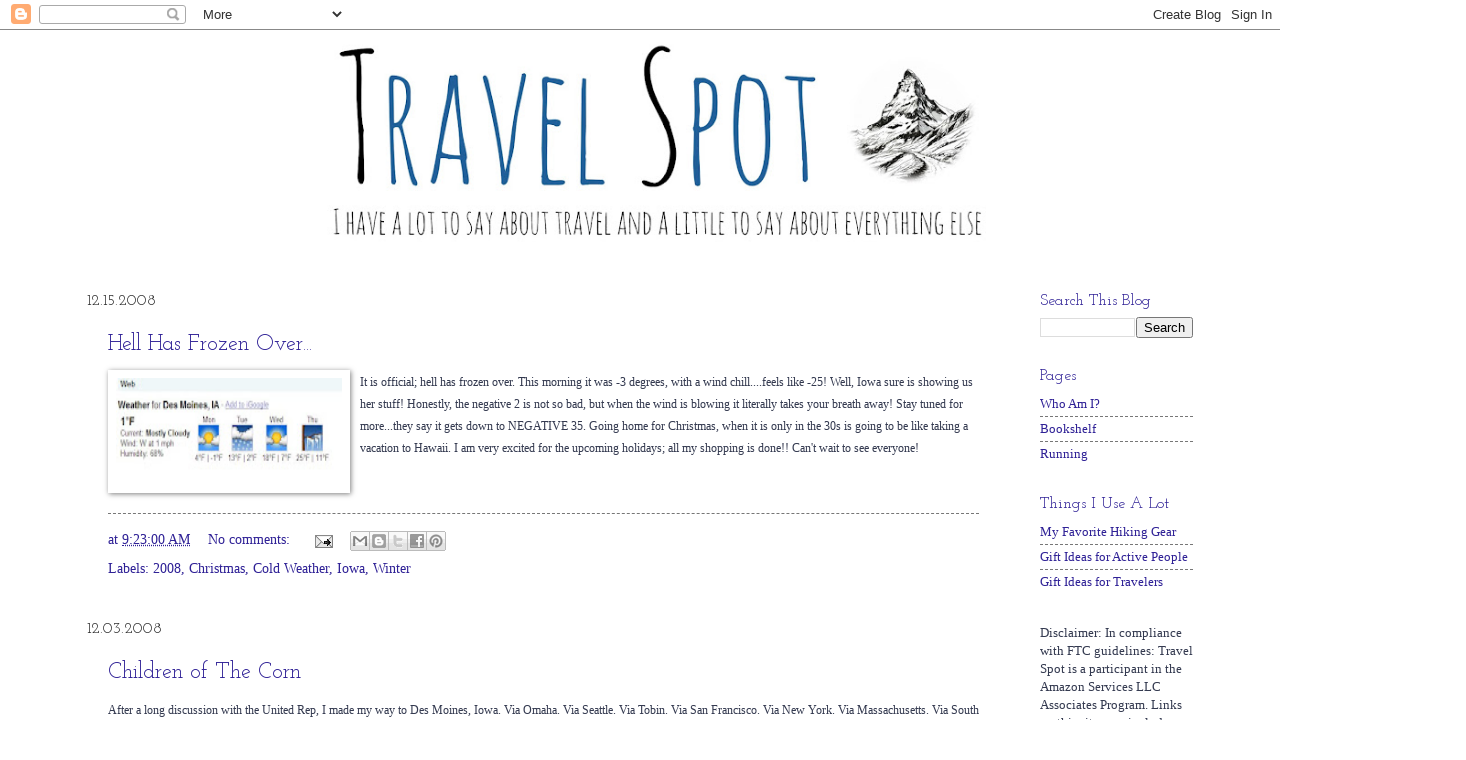

--- FILE ---
content_type: text/html; charset=UTF-8
request_url: https://travelspot06.blogspot.com/2008/
body_size: 57642
content:
<!DOCTYPE html>
<html class='v2' dir='ltr' lang='en' xmlns='http://www.w3.org/1999/xhtml' xmlns:b='http://www.google.com/2005/gml/b' xmlns:data='http://www.google.com/2005/gml/data' xmlns:expr='http://www.google.com/2005/gml/expr'>
<head>
<link href='https://www.blogger.com/static/v1/widgets/335934321-css_bundle_v2.css' rel='stylesheet' type='text/css'/>
<!-- Google tag (gtag.js) -->
<script async='async' src='https://www.googletagmanager.com/gtag/js?id=G-59BJRWX2J5'></script>
<script>
  window.dataLayer = window.dataLayer || [];
  function gtag(){dataLayer.push(arguments);}
  gtag('js', new Date());

  gtag('config', 'G-59BJRWX2J5');
</script>
<meta content='width=1100' name='viewport'/>
<meta content='text/html; charset=UTF-8' http-equiv='Content-Type'/>
<meta content='blogger' name='generator'/>
<link href='https://travelspot06.blogspot.com/favicon.ico' rel='icon' type='image/x-icon'/>
<link href='https://travelspot06.blogspot.com/2008/' rel='canonical'/>
<link rel="alternate" type="application/atom+xml" title="travel spot - Atom" href="https://travelspot06.blogspot.com/feeds/posts/default" />
<link rel="alternate" type="application/rss+xml" title="travel spot - RSS" href="https://travelspot06.blogspot.com/feeds/posts/default?alt=rss" />
<link rel="service.post" type="application/atom+xml" title="travel spot - Atom" href="https://www.blogger.com/feeds/25226414/posts/default" />
<!--Can't find substitution for tag [blog.ieCssRetrofitLinks]-->
<meta content='This is a lifestyle blog about travel, books, backpacking, bikepacking, running, money and keeping it all organized.' name='description'/>
<meta content='https://travelspot06.blogspot.com/2008/' property='og:url'/>
<meta content='travel spot' property='og:title'/>
<meta content='This is a lifestyle blog about travel, books, backpacking, bikepacking, running, money and keeping it all organized.' property='og:description'/>
<title>travel spot: 2008</title>
<style type='text/css'>@font-face{font-family:'Josefin Sans';font-style:normal;font-weight:400;font-display:swap;src:url(//fonts.gstatic.com/s/josefinsans/v34/Qw3PZQNVED7rKGKxtqIqX5E-AVSJrOCfjY46_DjQbMlhLybpUVzEEaq2.woff2)format('woff2');unicode-range:U+0102-0103,U+0110-0111,U+0128-0129,U+0168-0169,U+01A0-01A1,U+01AF-01B0,U+0300-0301,U+0303-0304,U+0308-0309,U+0323,U+0329,U+1EA0-1EF9,U+20AB;}@font-face{font-family:'Josefin Sans';font-style:normal;font-weight:400;font-display:swap;src:url(//fonts.gstatic.com/s/josefinsans/v34/Qw3PZQNVED7rKGKxtqIqX5E-AVSJrOCfjY46_DjQbMhhLybpUVzEEaq2.woff2)format('woff2');unicode-range:U+0100-02BA,U+02BD-02C5,U+02C7-02CC,U+02CE-02D7,U+02DD-02FF,U+0304,U+0308,U+0329,U+1D00-1DBF,U+1E00-1E9F,U+1EF2-1EFF,U+2020,U+20A0-20AB,U+20AD-20C0,U+2113,U+2C60-2C7F,U+A720-A7FF;}@font-face{font-family:'Josefin Sans';font-style:normal;font-weight:400;font-display:swap;src:url(//fonts.gstatic.com/s/josefinsans/v34/Qw3PZQNVED7rKGKxtqIqX5E-AVSJrOCfjY46_DjQbMZhLybpUVzEEQ.woff2)format('woff2');unicode-range:U+0000-00FF,U+0131,U+0152-0153,U+02BB-02BC,U+02C6,U+02DA,U+02DC,U+0304,U+0308,U+0329,U+2000-206F,U+20AC,U+2122,U+2191,U+2193,U+2212,U+2215,U+FEFF,U+FFFD;}@font-face{font-family:'Josefin Slab';font-style:normal;font-weight:400;font-display:swap;src:url(//fonts.gstatic.com/s/josefinslab/v29/lW-swjwOK3Ps5GSJlNNkMalNpiZe_ldbOR4W71msR349KoKZAyOw3w.woff2)format('woff2');unicode-range:U+0000-00FF,U+0131,U+0152-0153,U+02BB-02BC,U+02C6,U+02DA,U+02DC,U+0304,U+0308,U+0329,U+2000-206F,U+20AC,U+2122,U+2191,U+2193,U+2212,U+2215,U+FEFF,U+FFFD;}</style>
<style id='page-skin-1' type='text/css'><!--
/*
-----------------------------------------------
Blogger Template Style
Name:     Watermark
Designer: Blogger
URL:      www.blogger.com
----------------------------------------------- */
/* Variable definitions
====================
<Variable name="keycolor" description="Main Color" type="color" default="#c0a154"/>
<Group description="Page Text" selector="body">
<Variable name="body.font" description="Font" type="font"
default="normal normal 14px Arial, Tahoma, Helvetica, FreeSans, sans-serif"/>
<Variable name="body.text.color" description="Text Color" type="color" default="#333333"/>
</Group>
<Group description="Backgrounds" selector=".main-inner">
<Variable name="body.background.color" description="Outer Background" type="color" default="#c0a154"/>
<Variable name="footer.background.color" description="Footer Background" type="color" default="transparent"/>
</Group>
<Group description="Links" selector=".main-inner">
<Variable name="link.color" description="Link Color" type="color" default="#cc3300"/>
<Variable name="link.visited.color" description="Visited Color" type="color" default="#993322"/>
<Variable name="link.hover.color" description="Hover Color" type="color" default="#ff3300"/>
</Group>
<Group description="Blog Title" selector=".header h1">
<Variable name="header.font" description="Title Font" type="font"
default="normal normal 60px Georgia, Utopia, 'Palatino Linotype', Palatino, serif"/>
<Variable name="header.text.color" description="Title Color" type="color" default="#ffffff" />
</Group>
<Group description="Blog Description" selector=".header .description">
<Variable name="description.text.color" description="Description Color" type="color"
default="#997755" />
</Group>
<Group description="Tabs Text" selector=".tabs-inner .widget li a">
<Variable name="tabs.font" description="Font" type="font"
default="normal normal 20px Georgia, Utopia, 'Palatino Linotype', Palatino, serif"/>
<Variable name="tabs.text.color" description="Text Color" type="color" default="#2f2196"/>
<Variable name="tabs.selected.text.color" description="Selected Color" type="color" default="#000000"/>
</Group>
<Group description="Tabs Background" selector=".tabs-outer .PageList">
<Variable name="tabs.background.color" description="Background Color" type="color" default="transparent"/>
<Variable name="tabs.separator.color" description="Separator Color" type="color" default="#ffffff"/>
</Group>
<Group description="Date Header" selector="h2.date-header">
<Variable name="date.font" description="Font" type="font"
default="normal normal 16px Arial, Tahoma, Helvetica, FreeSans, sans-serif"/>
<Variable name="date.text.color" description="Text Color" type="color" default="#997755"/>
</Group>
<Group description="Post" selector="h3.post-title, .comments h4">
<Variable name="post.title.font" description="Title Font" type="font"
default="normal normal 30px Georgia, Utopia, 'Palatino Linotype', Palatino, serif"/>
<Variable name="post.background.color" description="Background Color" type="color" default="transparent"/>
<Variable name="post.border.color" description="Border Color" type="color" default="#ccbb99" />
</Group>
<Group description="Post Footer" selector=".post-footer">
<Variable name="post.footer.text.color" description="Text Color" type="color" default="#997755"/>
</Group>
<Group description="Gadgets" selector="h2">
<Variable name="widget.title.font" description="Title Font" type="font"
default="normal normal 20px Georgia, Utopia, 'Palatino Linotype', Palatino, serif"/>
<Variable name="widget.title.text.color" description="Title Color" type="color" default="#000000"/>
<Variable name="widget.alternate.text.color" description="Alternate Color" type="color" default="#777777"/>
</Group>
<Group description="Footer" selector=".footer-inner">
<Variable name="footer.text.color" description="Text Color" type="color" default="#343a50"/>
<Variable name="footer.widget.title.text.color" description="Gadget Title Color" type="color" default="#2f2196"/>
</Group>
<Group description="Footer Links" selector=".footer-inner">
<Variable name="footer.link.color" description="Link Color" type="color" default="#2f2196"/>
<Variable name="footer.link.visited.color" description="Visited Color" type="color" default="#218996"/>
<Variable name="footer.link.hover.color" description="Hover Color" type="color" default="#218996"/>
</Group>
<Variable name="body.background" description="Body Background" type="background"
color="#ffffff" default="$(color) url(https://resources.blogblog.com/blogblog/data/1kt/watermark/body_background_birds.png) repeat scroll top left"/>
<Variable name="body.background.overlay" description="Overlay Background" type="background" color="#ffffff"
default="transparent url(https://resources.blogblog.com/blogblog/data/1kt/watermark/body_overlay_birds.png) no-repeat scroll top right"/>
<Variable name="body.background.overlay.height" description="Overlay Background Height" type="length" default="121px" min="0" max="1000px"/>
<Variable name="tabs.background.inner" description="Tabs Background Inner" type="url" default="none"/>
<Variable name="tabs.background.outer" description="Tabs Background Outer" type="url" default="none"/>
<Variable name="tabs.border.size" description="Tabs Border Size" type="length" default="0" min="0" max="10px"/>
<Variable name="tabs.shadow.spread" description="Tabs Shadow Spread" type="length" default="0" min="0" max="100px"/>
<Variable name="main.padding.top" description="Main Padding Top" type="length" default="30px" min="0" max="100px"/>
<Variable name="main.cap.height" description="Main Cap Height" type="length" default="0" min="0" max="100px"/>
<Variable name="main.cap.image" description="Main Cap Image" type="url" default="none"/>
<Variable name="main.cap.overlay" description="Main Cap Overlay" type="url" default="none"/>
<Variable name="main.background" description="Main Background" type="background"
default="transparent none no-repeat scroll top left"/>
<Variable name="post.background.url" description="Post Background URL" type="url"
default="url(https://resources.blogblog.com/blogblog/data/1kt/watermark/post_background_birds.png)"/>
<Variable name="post.border.size" description="Post Border Size" type="length" default="1px" min="0" max="10px"/>
<Variable name="post.border.style" description="Post Border Style" type="string" default="dotted"/>
<Variable name="post.shadow.spread" description="Post Shadow Spread" type="length" default="0" min="0" max="100px"/>
<Variable name="footer.background" description="Footer Background" type="background"
color="#ffffff" default="$(color) url(https://resources.blogblog.com/blogblog/data/1kt/watermark/body_background_navigator.png) repeat scroll top left"/>
<Variable name="mobile.background.overlay" description="Mobile Background Overlay" type="string"
default="transparent none repeat scroll top left"/>
<Variable name="startSide" description="Side where text starts in blog language" type="automatic" default="left"/>
<Variable name="endSide" description="Side where text ends in blog language" type="automatic" default="right"/>
*/
/* Use this with templates/1ktemplate-*.html */
/* Content
----------------------------------------------- */
body {
font: normal normal 14px Georgia, Utopia, 'Palatino Linotype', Palatino, serif;
color: #343a50;
background: #ffffff none no-repeat scroll center center;
}
html body .content-outer {
min-width: 0;
max-width: 100%;
width: 100%;
}
.content-outer {
font-size: 92%;
}
a:link {
text-decoration:none;
color: #2f2196;
}
a:visited {
text-decoration:none;
color: #218996;
}
a:hover {
text-decoration:underline;
color: #218996;
}
.body-fauxcolumns .cap-top {
margin-top: 30px;
background: #ffffff none no-repeat scroll center center;
height: 121px;
}
.content-inner {
padding: 0;
}
/* Header
----------------------------------------------- */
.header-inner .Header .titlewrapper,
.header-inner .Header .descriptionwrapper {
padding-left: 20px;
padding-right: 20px;
}
.Header h1 {
font: normal normal 60px Josefin Slab;
color: #ffffff;
text-shadow: 2px 2px rgba(0, 0, 0, .1);
}
.Header h1 a {
color: #ffffff;
}
.Header .description {
font-size: 140%;
color: #2c2c2c;
}
/* Tabs
----------------------------------------------- */
.tabs-inner .section {
margin: 0 20px;
}
.tabs-inner .PageList, .tabs-inner .LinkList, .tabs-inner .Labels {
margin-left: -11px;
margin-right: -11px;
background-color: #ffffff;
border-top: 0 solid #ffffff;
border-bottom: 0 solid #ffffff;
-moz-box-shadow: 0 0 0 rgba(0, 0, 0, .3);
-webkit-box-shadow: 0 0 0 rgba(0, 0, 0, .3);
-goog-ms-box-shadow: 0 0 0 rgba(0, 0, 0, .3);
box-shadow: 0 0 0 rgba(0, 0, 0, .3);
}
.tabs-inner .PageList .widget-content,
.tabs-inner .LinkList .widget-content,
.tabs-inner .Labels .widget-content {
margin: -3px -11px;
background: transparent none  no-repeat scroll right;
}
.tabs-inner .widget ul {
padding: 2px 25px;
max-height: 34px;
background: transparent none no-repeat scroll left;
}
.tabs-inner .widget li {
border: none;
}
.tabs-inner .widget li a {
display: inline-block;
padding: .25em 1em;
font: normal normal 20px Josefin Slab;
color: #3c4a61;
border-right: 1px solid #ffffff;
}
.tabs-inner .widget li:first-child a {
border-left: 1px solid #ffffff;
}
.tabs-inner .widget li.selected a, .tabs-inner .widget li a:hover {
color: #3c4a61;
}
/* Headings
----------------------------------------------- */
h2 {
font: normal normal 16px Josefin Sans;
color: #2f2196;
margin: 0 0 .5em;
}
h2.date-header {
font: normal normal 16px Josefin Slab;
color: #2c2c2c;
}
/* Main
----------------------------------------------- */
.main-inner .column-center-inner,
.main-inner .column-left-inner,
.main-inner .column-right-inner {
padding: 0 5px;
}
.main-outer {
margin-top: 0;
background: transparent none no-repeat scroll top left;
}
.main-inner {
padding-top: 30px;
}
.main-cap-top {
position: relative;
}
.main-cap-top .cap-right {
position: absolute;
height: 0;
width: 100%;
bottom: 0;
background: transparent none repeat-x scroll bottom center;
}
.main-cap-top .cap-left {
position: absolute;
height: 245px;
width: 280px;
right: 0;
bottom: 0;
background: transparent none no-repeat scroll bottom left;
}
/* Posts
----------------------------------------------- */
.post-outer {
padding: 15px 20px;
margin: 0 0 25px;
background: #ffffff url(https://resources.blogblog.com/blogblog/data/1kt/watermark/post_background_birds.png) repeat scroll top left;
_background-image: none;
border: dotted 1px #ffffff;
-moz-box-shadow: 0 0 0 rgba(0, 0, 0, .1);
-webkit-box-shadow: 0 0 0 rgba(0, 0, 0, .1);
-goog-ms-box-shadow: 0 0 0 rgba(0, 0, 0, .1);
box-shadow: 0 0 0 rgba(0, 0, 0, .1);
}
h3.post-title {
font: normal normal 30px Josefin Slab;
margin: 0;
}
.comments h4 {
font: normal normal 30px Josefin Slab;
margin: 1em 0 0;
}
.post-body {
font-size: 105%;
line-height: 1.5;
position: relative;
}
.post-header {
margin: 0 0 1em;
color: #2f2196;
}
.post-footer {
margin: 10px 0 0;
padding: 10px 0 0;
color: #2f2196;
border-top: dashed 1px #777777;
}
#blog-pager {
font-size: 140%
}
#comments .comment-author {
padding-top: 1.5em;
border-top: dashed 1px #777777;
background-position: 0 1.5em;
}
#comments .comment-author:first-child {
padding-top: 0;
border-top: none;
}
.avatar-image-container {
margin: .2em 0 0;
}
/* Comments
----------------------------------------------- */
.comments .comments-content .icon.blog-author {
background-repeat: no-repeat;
background-image: url([data-uri]);
}
.comments .comments-content .loadmore a {
border-top: 1px solid #777777;
border-bottom: 1px solid #777777;
}
.comments .continue {
border-top: 2px solid #777777;
}
/* Widgets
----------------------------------------------- */
.widget ul, .widget #ArchiveList ul.flat {
padding: 0;
list-style: none;
}
.widget ul li, .widget #ArchiveList ul.flat li {
padding: .35em 0;
text-indent: 0;
border-top: dashed 1px #777777;
}
.widget ul li:first-child, .widget #ArchiveList ul.flat li:first-child {
border-top: none;
}
.widget .post-body ul {
list-style: disc;
}
.widget .post-body ul li {
border: none;
}
.widget .zippy {
color: #777777;
}
.post-body img, .post-body .tr-caption-container, .Profile img, .Image img,
.BlogList .item-thumbnail img {
padding: 5px;
background: #fff;
-moz-box-shadow: 1px 1px 5px rgba(0, 0, 0, .5);
-webkit-box-shadow: 1px 1px 5px rgba(0, 0, 0, .5);
-goog-ms-box-shadow: 1px 1px 5px rgba(0, 0, 0, .5);
box-shadow: 1px 1px 5px rgba(0, 0, 0, .5);
}
.post-body img, .post-body .tr-caption-container {
padding: 8px;
}
.post-body .tr-caption-container {
color: #333333;
}
.post-body .tr-caption-container img {
padding: 0;
background: transparent;
border: none;
-moz-box-shadow: 0 0 0 rgba(0, 0, 0, .1);
-webkit-box-shadow: 0 0 0 rgba(0, 0, 0, .1);
-goog-ms-box-shadow: 0 0 0 rgba(0, 0, 0, .1);
box-shadow: 0 0 0 rgba(0, 0, 0, .1);
}
/* Footer
----------------------------------------------- */
.footer-outer {
color:#993322;
background: #ffffff url(https://resources.blogblog.com/blogblog/data/1kt/watermark/body_background_navigator.png) repeat scroll top left;
}
.footer-outer a {
color: #ff7755;
}
.footer-outer a:visited {
color: #cc3300;
}
.footer-outer a:hover {
color: #ff9977;
}
.footer-outer .widget h2 {
color: #3c4a61;
}
/* Mobile
----------------------------------------------- */
body.mobile  {
background-size: 100% auto;
}
.mobile .body-fauxcolumn-outer {
background: transparent none repeat scroll top left;
}
html .mobile .mobile-date-outer {
border-bottom: none;
background: #ffffff url(https://resources.blogblog.com/blogblog/data/1kt/watermark/post_background_birds.png) repeat scroll top left;
_background-image: none;
margin-bottom: 10px;
}
.mobile .main-inner .date-outer {
padding: 0;
}
.mobile .main-inner .date-header {
margin: 10px;
}
.mobile .main-cap-top {
z-index: -1;
}
.mobile .content-outer {
font-size: 100%;
}
.mobile .post-outer {
padding: 10px;
}
.mobile .main-cap-top .cap-left {
background: transparent none no-repeat scroll bottom left;
}
.mobile .body-fauxcolumns .cap-top {
margin: 0;
}
.mobile-link-button {
background: #ffffff url(https://resources.blogblog.com/blogblog/data/1kt/watermark/post_background_birds.png) repeat scroll top left;
}
.mobile-link-button a:link, .mobile-link-button a:visited {
color: #2f2196;
}
.mobile-index-date .date-header {
color: #2c2c2c;
}
.mobile-index-contents {
color: #343a50;
}
.mobile .tabs-inner .section {
margin: 0;
}
.mobile .tabs-inner .PageList {
margin-left: 0;
margin-right: 0;
}
.mobile .tabs-inner .PageList .widget-content {
margin: 0;
color: #3c4a61;
background: #ffffff url(https://resources.blogblog.com/blogblog/data/1kt/watermark/post_background_birds.png) repeat scroll top left;
}
.mobile .tabs-inner .PageList .widget-content .pagelist-arrow {
border-left: 1px solid #ffffff;
}
h3.post-title {font-family: 'josefin slab', serif;}
header {font-family: 'josefin slab', serif;}
h3.post-title {
font-size : 22px; or font-size : 1.5em;
}
#Header1_headerimg{
width: 60%;
height: auto;
}
.header-outer {
margin-left:320px;
}
.post {font-size:14px;}
.sidebar h2 {font-family: 'josefin slab', serif; font-size:16px;}
--></style>
<style id='template-skin-1' type='text/css'><!--
body {
min-width: 1146px;
}
.content-outer, .content-fauxcolumn-outer, .region-inner {
min-width: 1146px;
max-width: 1146px;
_width: 1146px;
}
.main-inner .columns {
padding-left: 0px;
padding-right: 193px;
}
.main-inner .fauxcolumn-center-outer {
left: 0px;
right: 193px;
/* IE6 does not respect left and right together */
_width: expression(this.parentNode.offsetWidth -
parseInt("0px") -
parseInt("193px") + 'px');
}
.main-inner .fauxcolumn-left-outer {
width: 0px;
}
.main-inner .fauxcolumn-right-outer {
width: 193px;
}
.main-inner .column-left-outer {
width: 0px;
right: 100%;
margin-left: -0px;
}
.main-inner .column-right-outer {
width: 193px;
margin-right: -193px;
}
#layout {
min-width: 0;
}
#layout .content-outer {
min-width: 0;
width: 800px;
}
#layout .region-inner {
min-width: 0;
width: auto;
}
body#layout div.add_widget {
padding: 8px;
}
body#layout div.add_widget a {
margin-left: 32px;
}
--></style>
<meta content='qmd1B964ThwbG05brLMv' name='follow.it-verification-code'/>
<link href='https://www.blogger.com/dyn-css/authorization.css?targetBlogID=25226414&amp;zx=aa8043b1-072b-44f7-a02b-9553b68cca4a' media='none' onload='if(media!=&#39;all&#39;)media=&#39;all&#39;' rel='stylesheet'/><noscript><link href='https://www.blogger.com/dyn-css/authorization.css?targetBlogID=25226414&amp;zx=aa8043b1-072b-44f7-a02b-9553b68cca4a' rel='stylesheet'/></noscript>
<meta name='google-adsense-platform-account' content='ca-host-pub-1556223355139109'/>
<meta name='google-adsense-platform-domain' content='blogspot.com'/>

<!-- data-ad-client=ca-pub-2323947943278414 -->

</head>
<body class='loading'>
<div class='navbar section' id='navbar' name='Navbar'><div class='widget Navbar' data-version='1' id='Navbar1'><script type="text/javascript">
    function setAttributeOnload(object, attribute, val) {
      if(window.addEventListener) {
        window.addEventListener('load',
          function(){ object[attribute] = val; }, false);
      } else {
        window.attachEvent('onload', function(){ object[attribute] = val; });
      }
    }
  </script>
<div id="navbar-iframe-container"></div>
<script type="text/javascript" src="https://apis.google.com/js/platform.js"></script>
<script type="text/javascript">
      gapi.load("gapi.iframes:gapi.iframes.style.bubble", function() {
        if (gapi.iframes && gapi.iframes.getContext) {
          gapi.iframes.getContext().openChild({
              url: 'https://www.blogger.com/navbar/25226414?origin\x3dhttps://travelspot06.blogspot.com',
              where: document.getElementById("navbar-iframe-container"),
              id: "navbar-iframe"
          });
        }
      });
    </script><script type="text/javascript">
(function() {
var script = document.createElement('script');
script.type = 'text/javascript';
script.src = '//pagead2.googlesyndication.com/pagead/js/google_top_exp.js';
var head = document.getElementsByTagName('head')[0];
if (head) {
head.appendChild(script);
}})();
</script>
</div></div>
<div class='body-fauxcolumns'>
<div class='fauxcolumn-outer body-fauxcolumn-outer'>
<div class='cap-top'>
<div class='cap-left'></div>
<div class='cap-right'></div>
</div>
<div class='fauxborder-left'>
<div class='fauxborder-right'></div>
<div class='fauxcolumn-inner'>
</div>
</div>
<div class='cap-bottom'>
<div class='cap-left'></div>
<div class='cap-right'></div>
</div>
</div>
</div>
<div class='content'>
<div class='content-fauxcolumns'>
<div class='fauxcolumn-outer content-fauxcolumn-outer'>
<div class='cap-top'>
<div class='cap-left'></div>
<div class='cap-right'></div>
</div>
<div class='fauxborder-left'>
<div class='fauxborder-right'></div>
<div class='fauxcolumn-inner'>
</div>
</div>
<div class='cap-bottom'>
<div class='cap-left'></div>
<div class='cap-right'></div>
</div>
</div>
</div>
<div class='content-outer'>
<div class='content-cap-top cap-top'>
<div class='cap-left'></div>
<div class='cap-right'></div>
</div>
<div class='fauxborder-left content-fauxborder-left'>
<div class='fauxborder-right content-fauxborder-right'></div>
<div class='content-inner'>
<header>
<div class='header-outer'>
<div class='header-cap-top cap-top'>
<div class='cap-left'></div>
<div class='cap-right'></div>
</div>
<div class='fauxborder-left header-fauxborder-left'>
<div class='fauxborder-right header-fauxborder-right'></div>
<div class='region-inner header-inner'>
<div class='header section' id='header' name='Header'><div class='widget Header' data-version='1' id='Header1'>
<div id='header-inner'>
<a href='https://travelspot06.blogspot.com/' style='display: block'>
<img alt='travel spot' height='255px; ' id='Header1_headerimg' src='https://blogger.googleusercontent.com/img/a/AVvXsEjHCSg4CZM7CJwsJW-oJqyvdnthQUGj4bjEsTsPgy6T-IAVbhY9LFeMeuxw6NXun5qq1A6rvjhkiPYR8GoYC-qX-9Z9iDDFqbBbiIRb0UmauKYi0L5AruFNJ6Fisz9CjwBLefclytW3fnjW-s0AOk6qqmTPtolHm7FS1g6qQwuF7FwUFgHsv7Kn=s752' style='display: block' width='752px; '/>
</a>
</div>
</div></div>
</div>
</div>
<div class='header-cap-bottom cap-bottom'>
<div class='cap-left'></div>
<div class='cap-right'></div>
</div>
</div>
</header>
<div class='tabs-outer'>
<div class='tabs-cap-top cap-top'>
<div class='cap-left'></div>
<div class='cap-right'></div>
</div>
<div class='fauxborder-left tabs-fauxborder-left'>
<div class='fauxborder-right tabs-fauxborder-right'></div>
<div class='region-inner tabs-inner'>
<div class='tabs no-items section' id='crosscol' name='Cross-Column'></div>
<div class='tabs no-items section' id='crosscol-overflow' name='Cross-Column 2'></div>
</div>
</div>
<div class='tabs-cap-bottom cap-bottom'>
<div class='cap-left'></div>
<div class='cap-right'></div>
</div>
</div>
<div class='main-outer'>
<div class='main-cap-top cap-top'>
<div class='cap-left'></div>
<div class='cap-right'></div>
</div>
<div class='fauxborder-left main-fauxborder-left'>
<div class='fauxborder-right main-fauxborder-right'></div>
<div class='region-inner main-inner'>
<div class='columns fauxcolumns'>
<div class='fauxcolumn-outer fauxcolumn-center-outer'>
<div class='cap-top'>
<div class='cap-left'></div>
<div class='cap-right'></div>
</div>
<div class='fauxborder-left'>
<div class='fauxborder-right'></div>
<div class='fauxcolumn-inner'>
</div>
</div>
<div class='cap-bottom'>
<div class='cap-left'></div>
<div class='cap-right'></div>
</div>
</div>
<div class='fauxcolumn-outer fauxcolumn-left-outer'>
<div class='cap-top'>
<div class='cap-left'></div>
<div class='cap-right'></div>
</div>
<div class='fauxborder-left'>
<div class='fauxborder-right'></div>
<div class='fauxcolumn-inner'>
</div>
</div>
<div class='cap-bottom'>
<div class='cap-left'></div>
<div class='cap-right'></div>
</div>
</div>
<div class='fauxcolumn-outer fauxcolumn-right-outer'>
<div class='cap-top'>
<div class='cap-left'></div>
<div class='cap-right'></div>
</div>
<div class='fauxborder-left'>
<div class='fauxborder-right'></div>
<div class='fauxcolumn-inner'>
</div>
</div>
<div class='cap-bottom'>
<div class='cap-left'></div>
<div class='cap-right'></div>
</div>
</div>
<!-- corrects IE6 width calculation -->
<div class='columns-inner'>
<div class='column-center-outer'>
<div class='column-center-inner'>
<div class='main section' id='main' name='Main'><div class='widget Blog' data-version='1' id='Blog1'>
<div class='blog-posts hfeed'>

          <div class="date-outer">
        
<h2 class='date-header'><span>12.15.2008</span></h2>

          <div class="date-posts">
        
<div class='post-outer'>
<div class='post hentry uncustomized-post-template' itemprop='blogPost' itemscope='itemscope' itemtype='http://schema.org/BlogPosting'>
<meta content='https://blogger.googleusercontent.com/img/b/R29vZ2xl/AVvXsEht90JzrEdr5S2QazeMl_eEVEr50cE17ADjy85Osbj0tcM_E3dbuV-J5hvHeOCwnN6YYortliaGyO7HFvCWoPhSf7xWqXC26qJZi-6g9SWlIbyl0Hgmgpa5qfiAPKSACQJ_CdLM/s200/guess+the+temperature.bmp' itemprop='image_url'/>
<meta content='25226414' itemprop='blogId'/>
<meta content='1352298539538994031' itemprop='postId'/>
<a name='1352298539538994031'></a>
<h3 class='post-title entry-title' itemprop='name'>
<a href='https://travelspot06.blogspot.com/2008/12/hell-has-frozen-over.html'>Hell Has Frozen Over...</a>
</h3>
<div class='post-header'>
<div class='post-header-line-1'></div>
</div>
<div class='post-body entry-content' id='post-body-1352298539538994031' itemprop='articleBody'>
<div dir="ltr" style="text-align: left;" trbidi="on">
<div align="center">
<a href="https://blogger.googleusercontent.com/img/b/R29vZ2xl/AVvXsEht90JzrEdr5S2QazeMl_eEVEr50cE17ADjy85Osbj0tcM_E3dbuV-J5hvHeOCwnN6YYortliaGyO7HFvCWoPhSf7xWqXC26qJZi-6g9SWlIbyl0Hgmgpa5qfiAPKSACQJ_CdLM/s1600-h/guess+the+temperature.bmp"><img alt="" border="0" id="BLOGGER_PHOTO_ID_5280069482381915378" src="https://blogger.googleusercontent.com/img/b/R29vZ2xl/AVvXsEht90JzrEdr5S2QazeMl_eEVEr50cE17ADjy85Osbj0tcM_E3dbuV-J5hvHeOCwnN6YYortliaGyO7HFvCWoPhSf7xWqXC26qJZi-6g9SWlIbyl0Hgmgpa5qfiAPKSACQJ_CdLM/s200/guess+the+temperature.bmp" style="float: left; height: 107px; margin: 0px 10px 10px 0px; width: 226px;" /></a></div>
<span style="font-family: verdana; font-size: 85%;">It is official; hell has frozen over. This morning it was -3 degrees, with a wind chill....feels like -25! Well, Iowa sure is showing us her stuff! Honestly, the negative 2 is not so bad, but when the wind is blowing it literally takes your breath away! Stay tuned for more...they say it gets down to NEGATIVE 35. Going home for Christmas, when it is only in the 30s is going to be like taking a vacation to Hawaii. I am very excited for the upcoming holidays; all my shopping is done!! Can't wait to see everyone! </span></div>
<div style='clear: both;'></div>
</div>
<div class='post-footer'>
<div class='post-footer-line post-footer-line-1'>
<span class='post-author vcard'>
</span>
<span class='post-timestamp'>
at
<meta content='https://travelspot06.blogspot.com/2008/12/hell-has-frozen-over.html' itemprop='url'/>
<a class='timestamp-link' href='https://travelspot06.blogspot.com/2008/12/hell-has-frozen-over.html' rel='bookmark' title='permanent link'><abbr class='published' itemprop='datePublished' title='2008-12-15T09:23:00-08:00'>9:23:00 AM</abbr></a>
</span>
<span class='post-comment-link'>
<a class='comment-link' href='https://travelspot06.blogspot.com/2008/12/hell-has-frozen-over.html#comment-form' onclick=''>
No comments:
  </a>
</span>
<span class='post-icons'>
<span class='item-action'>
<a href='https://www.blogger.com/email-post/25226414/1352298539538994031' title='Email Post'>
<img alt='' class='icon-action' height='13' src='https://resources.blogblog.com/img/icon18_email.gif' width='18'/>
</a>
</span>
<span class='item-control blog-admin pid-1988629314'>
<a href='https://www.blogger.com/post-edit.g?blogID=25226414&postID=1352298539538994031&from=pencil' title='Edit Post'>
<img alt='' class='icon-action' height='18' src='https://resources.blogblog.com/img/icon18_edit_allbkg.gif' width='18'/>
</a>
</span>
</span>
<div class='post-share-buttons goog-inline-block'>
<a class='goog-inline-block share-button sb-email' href='https://www.blogger.com/share-post.g?blogID=25226414&postID=1352298539538994031&target=email' target='_blank' title='Email This'><span class='share-button-link-text'>Email This</span></a><a class='goog-inline-block share-button sb-blog' href='https://www.blogger.com/share-post.g?blogID=25226414&postID=1352298539538994031&target=blog' onclick='window.open(this.href, "_blank", "height=270,width=475"); return false;' target='_blank' title='BlogThis!'><span class='share-button-link-text'>BlogThis!</span></a><a class='goog-inline-block share-button sb-twitter' href='https://www.blogger.com/share-post.g?blogID=25226414&postID=1352298539538994031&target=twitter' target='_blank' title='Share to X'><span class='share-button-link-text'>Share to X</span></a><a class='goog-inline-block share-button sb-facebook' href='https://www.blogger.com/share-post.g?blogID=25226414&postID=1352298539538994031&target=facebook' onclick='window.open(this.href, "_blank", "height=430,width=640"); return false;' target='_blank' title='Share to Facebook'><span class='share-button-link-text'>Share to Facebook</span></a><a class='goog-inline-block share-button sb-pinterest' href='https://www.blogger.com/share-post.g?blogID=25226414&postID=1352298539538994031&target=pinterest' target='_blank' title='Share to Pinterest'><span class='share-button-link-text'>Share to Pinterest</span></a>
</div>
</div>
<div class='post-footer-line post-footer-line-2'>
<span class='post-labels'>
Labels:
<a href='https://travelspot06.blogspot.com/search/label/2008' rel='tag'>2008</a>,
<a href='https://travelspot06.blogspot.com/search/label/Christmas' rel='tag'>Christmas</a>,
<a href='https://travelspot06.blogspot.com/search/label/Cold%20Weather' rel='tag'>Cold Weather</a>,
<a href='https://travelspot06.blogspot.com/search/label/Iowa' rel='tag'>Iowa</a>,
<a href='https://travelspot06.blogspot.com/search/label/Winter' rel='tag'>Winter</a>
</span>
</div>
<div class='post-footer-line post-footer-line-3'>
<span class='post-location'>
</span>
</div>
</div>
</div>
</div>

          </div></div>
        

          <div class="date-outer">
        
<h2 class='date-header'><span>12.03.2008</span></h2>

          <div class="date-posts">
        
<div class='post-outer'>
<div class='post hentry uncustomized-post-template' itemprop='blogPost' itemscope='itemscope' itemtype='http://schema.org/BlogPosting'>
<meta content='25226414' itemprop='blogId'/>
<meta content='2938685402317448380' itemprop='postId'/>
<a name='2938685402317448380'></a>
<h3 class='post-title entry-title' itemprop='name'>
<a href='https://travelspot06.blogspot.com/2008/12/children-of-corn.html'>Children of The Corn</a>
</h3>
<div class='post-header'>
<div class='post-header-line-1'></div>
</div>
<div class='post-body entry-content' id='post-body-2938685402317448380' itemprop='articleBody'>
<div dir="ltr" style="text-align: left;" trbidi="on">
<span style="font-family: verdana; font-size: 85%;">After a long discussion with the United Rep, I made my way to Des Moines, Iowa. Via Omaha. Via Seattle. Via Tobin. Via San Francisco. Via New York. Via Massachusetts. Via South America. </span><br />
<span style="font-family: Verdana; font-size: 85%;"></span><br />
<span style="font-family: Verdana; font-size: 85%;">I spent some time with K in Danville, eating and....um, eating. We had a list of places and types of food that we wanted to sample and we spent about 5 days living up to our dreams. The last day with her was spent in Berkeley, with her roommies and her Mom, going on a food extravaganza....for breakfast, chinese and tea, for snack pizza, and for desert, cupcakes and then....for another snack, chocolate. By 3 we were stuffed and so K dropped me off with my mom and we headed to Tobin. </span><br />
<span style="font-family: Verdana; font-size: 85%;"></span><br />
<span style="font-family: Verdana; font-size: 85%;">I stayed in Tobin for a few weeks, visiting with Mom, Sara, Lea and Nadine and then headed to Seattle for our Thanksgiving up at Karl and Ruths. We ate some more (I even ate some turkey!) and we played lots of games and generally had a blast! </span><br />
<span style="font-family: Verdana; font-size: 85%;"></span><br />
<span style="font-family: Verdana; font-size: 85%;">From Seattle, I was supposed to fly to Des Moines, but due to weather and a mechanical problem, I couldnt make my connection, so ended up having to go to Omaha instead (first time there, wow, its great *wink, wink*) and then drive to Des Moines. Luckily I had my Dad as company, as he had had problems getting his flight as well. </span><br />
<span style="font-family: Verdana; font-size: 85%;"></span><br />
<span style="font-family: Verdana; font-size: 85%;">Now I am in Iowa; it was 18 degrees yesterday morning and snowing today. Welcome to work and welcome to winter! </span></div>
<div style='clear: both;'></div>
</div>
<div class='post-footer'>
<div class='post-footer-line post-footer-line-1'>
<span class='post-author vcard'>
</span>
<span class='post-timestamp'>
at
<meta content='https://travelspot06.blogspot.com/2008/12/children-of-corn.html' itemprop='url'/>
<a class='timestamp-link' href='https://travelspot06.blogspot.com/2008/12/children-of-corn.html' rel='bookmark' title='permanent link'><abbr class='published' itemprop='datePublished' title='2008-12-03T14:07:00-08:00'>2:07:00 PM</abbr></a>
</span>
<span class='post-comment-link'>
<a class='comment-link' href='https://travelspot06.blogspot.com/2008/12/children-of-corn.html#comment-form' onclick=''>
No comments:
  </a>
</span>
<span class='post-icons'>
<span class='item-action'>
<a href='https://www.blogger.com/email-post/25226414/2938685402317448380' title='Email Post'>
<img alt='' class='icon-action' height='13' src='https://resources.blogblog.com/img/icon18_email.gif' width='18'/>
</a>
</span>
<span class='item-control blog-admin pid-1988629314'>
<a href='https://www.blogger.com/post-edit.g?blogID=25226414&postID=2938685402317448380&from=pencil' title='Edit Post'>
<img alt='' class='icon-action' height='18' src='https://resources.blogblog.com/img/icon18_edit_allbkg.gif' width='18'/>
</a>
</span>
</span>
<div class='post-share-buttons goog-inline-block'>
<a class='goog-inline-block share-button sb-email' href='https://www.blogger.com/share-post.g?blogID=25226414&postID=2938685402317448380&target=email' target='_blank' title='Email This'><span class='share-button-link-text'>Email This</span></a><a class='goog-inline-block share-button sb-blog' href='https://www.blogger.com/share-post.g?blogID=25226414&postID=2938685402317448380&target=blog' onclick='window.open(this.href, "_blank", "height=270,width=475"); return false;' target='_blank' title='BlogThis!'><span class='share-button-link-text'>BlogThis!</span></a><a class='goog-inline-block share-button sb-twitter' href='https://www.blogger.com/share-post.g?blogID=25226414&postID=2938685402317448380&target=twitter' target='_blank' title='Share to X'><span class='share-button-link-text'>Share to X</span></a><a class='goog-inline-block share-button sb-facebook' href='https://www.blogger.com/share-post.g?blogID=25226414&postID=2938685402317448380&target=facebook' onclick='window.open(this.href, "_blank", "height=430,width=640"); return false;' target='_blank' title='Share to Facebook'><span class='share-button-link-text'>Share to Facebook</span></a><a class='goog-inline-block share-button sb-pinterest' href='https://www.blogger.com/share-post.g?blogID=25226414&postID=2938685402317448380&target=pinterest' target='_blank' title='Share to Pinterest'><span class='share-button-link-text'>Share to Pinterest</span></a>
</div>
</div>
<div class='post-footer-line post-footer-line-2'>
<span class='post-labels'>
Labels:
<a href='https://travelspot06.blogspot.com/search/label/2008' rel='tag'>2008</a>,
<a href='https://travelspot06.blogspot.com/search/label/Back%20to%20Work' rel='tag'>Back to Work</a>,
<a href='https://travelspot06.blogspot.com/search/label/delays' rel='tag'>delays</a>,
<a href='https://travelspot06.blogspot.com/search/label/Food' rel='tag'>Food</a>,
<a href='https://travelspot06.blogspot.com/search/label/Iowa' rel='tag'>Iowa</a>,
<a href='https://travelspot06.blogspot.com/search/label/Snow' rel='tag'>Snow</a>,
<a href='https://travelspot06.blogspot.com/search/label/Winter' rel='tag'>Winter</a>
</span>
</div>
<div class='post-footer-line post-footer-line-3'>
<span class='post-location'>
</span>
</div>
</div>
</div>
</div>

          </div></div>
        

          <div class="date-outer">
        
<h2 class='date-header'><span>10.29.2008</span></h2>

          <div class="date-posts">
        
<div class='post-outer'>
<div class='post hentry uncustomized-post-template' itemprop='blogPost' itemscope='itemscope' itemtype='http://schema.org/BlogPosting'>
<meta content='https://blogger.googleusercontent.com/img/b/R29vZ2xl/AVvXsEj3jHl0aK8UNpj7S_82W96w-QdgHq6KOwjsyQirpMSYOTJzS8AmFq5q9SasY4IOssuQl2rEAn4Aa2se57kHAnyLaEPbnbt90t-A2eLmTzGYejFOwIt0P4t2vlubW1HLTavoGMyB/s200/DSCF2267.JPG' itemprop='image_url'/>
<meta content='25226414' itemprop='blogId'/>
<meta content='3353558323198280349' itemprop='postId'/>
<a name='3353558323198280349'></a>
<h3 class='post-title entry-title' itemprop='name'>
<a href='https://travelspot06.blogspot.com/2008/10/mawidgeits-whats-bwings-us-togetha.html'>Mawidge..its whats bwings us togetha today...</a>
</h3>
<div class='post-header'>
<div class='post-header-line-1'></div>
</div>
<div class='post-body entry-content' id='post-body-3353558323198280349' itemprop='articleBody'>
<div dir="ltr" style="text-align: left;" trbidi="on">
<a href="https://blogger.googleusercontent.com/img/b/R29vZ2xl/AVvXsEj3jHl0aK8UNpj7S_82W96w-QdgHq6KOwjsyQirpMSYOTJzS8AmFq5q9SasY4IOssuQl2rEAn4Aa2se57kHAnyLaEPbnbt90t-A2eLmTzGYejFOwIt0P4t2vlubW1HLTavoGMyB/s1600-h/DSCF2267.JPG"><img alt="" border="0" id="BLOGGER_PHOTO_ID_5262622939523660130" src="https://blogger.googleusercontent.com/img/b/R29vZ2xl/AVvXsEj3jHl0aK8UNpj7S_82W96w-QdgHq6KOwjsyQirpMSYOTJzS8AmFq5q9SasY4IOssuQl2rEAn4Aa2se57kHAnyLaEPbnbt90t-A2eLmTzGYejFOwIt0P4t2vlubW1HLTavoGMyB/s200/DSCF2267.JPG" style="float: left; height: 150px; margin: 0pt 10px 10px 0pt; width: 200px;" /></a><span style="font-size: 85%;"><span style="font-family: verdana;">From Columbia, the first stop was in Massachusetts - to meet Mr L's family (all 400 of them...who turned out to </span></span><span style="font-size: 85%;"><span style="font-family: verdana;">be</span></span><span style="font-size: 85%;"><span style="font-family: verdana;"> pretty nice *wink, wink*) and to see Grandma Sue, Aunt Lucy, Hannah and Nick as well as my friend Dave and his kids Emma and Finn (we missed Penny!!) We spent a few days there, meeting up with friends, eating, eating, drinking, shopping and eating... If you get a chance to go to the Roasted Pig in New Bedford, I reccommend it; it is very good! Also, Mrs. Bee's House puts on a very good lunch on Sunday! So, after cramming ourselves full of food and my having met about 487 new people, we decided to leave town for a respite....<br /><br />We got on the train in Providence and took it down to New York City, where we had a nice hotel in Times Square. Wow, it sure is nice to be home and sleep in clean, soft beds and take real, hot showers!! The simple pleasures in life! Mr. Lovely and I spent the first night, which was our anniversary night (he has put up with me for a whole year!) having a very nice dinner in the City. There are such an abundance of places to eat...I think the eating binge in not even close to over! We spent the next day strolling the city and at night we went and saw <a href="http://www.wickedthemusical.com/">Wicked</a>, the Broadway show... If you get a chance, you really should check it out...it was <a href="http://www.wickedthemusical.com/#MusicPlayer">Wonderful</a>!<br /><br />The next three days were spent doing Seth Berr wedding events, which were also wonderful. On Friday we had a meet and greet for out of towners which began at the Thai restaurant where Seth met his wife and ended at a bar with over 100 themed shots, where you have to wear a wig and play a song while taking your shot. Saturday we had the wedding at <a href="http://www.thewaterclub.com/">the Water Club</a>, which is right on the East river -- great location, great food and very great company abound! Sunday, we had brunch at the <a href="http://www.russiantearoomnyc.com/">Russian Tea Room</a>, which </span></span><span style="font-size: 85%;"><span style="font-family: verdana;">was opened in 1927 by former members of the </span><a class="mw-redirect" href="http://en.wikipedia.org/wiki/Russian_Imperial_Ballet" style="font-family: verdana;" title="Russian Imperial Ballet">Russian Imperial Ballet</a><span style="font-family: verdana;"> as a gathering place for </span><a href="http://en.wikipedia.org/wiki/Russia" style="font-family: verdana;" title="Russia">Russian</a><span style="font-family: verdana;"> </span><a href="http://en.wikipedia.org/wiki/Expatriate" style="font-family: verdana;" title="Expatriate">expatriates</a><span style="font-family: verdana;"> and became famous as a gathering place for those in the entertainment industry. Again, it was top notch.<br /><br />We spent the next couple of days just wandering around the city...We love <a href="http://en.wikipedia.org/wiki/Greenwich_Village">Greenwich Village</a>!! Eating, eating and eating again...I love the food here! Yesterday we split, Mr. Lovely went back to NOLA and I came to San Francisco. I am staying with K for a few days, then it is up North to hang out with Mom for a while...cant wait!</span></span></div>
<div style='clear: both;'></div>
</div>
<div class='post-footer'>
<div class='post-footer-line post-footer-line-1'>
<span class='post-author vcard'>
</span>
<span class='post-timestamp'>
at
<meta content='https://travelspot06.blogspot.com/2008/10/mawidgeits-whats-bwings-us-togetha.html' itemprop='url'/>
<a class='timestamp-link' href='https://travelspot06.blogspot.com/2008/10/mawidgeits-whats-bwings-us-togetha.html' rel='bookmark' title='permanent link'><abbr class='published' itemprop='datePublished' title='2008-10-29T09:52:00-07:00'>9:52:00 AM</abbr></a>
</span>
<span class='post-comment-link'>
<a class='comment-link' href='https://travelspot06.blogspot.com/2008/10/mawidgeits-whats-bwings-us-togetha.html#comment-form' onclick=''>
No comments:
  </a>
</span>
<span class='post-icons'>
<span class='item-action'>
<a href='https://www.blogger.com/email-post/25226414/3353558323198280349' title='Email Post'>
<img alt='' class='icon-action' height='13' src='https://resources.blogblog.com/img/icon18_email.gif' width='18'/>
</a>
</span>
<span class='item-control blog-admin pid-1988629314'>
<a href='https://www.blogger.com/post-edit.g?blogID=25226414&postID=3353558323198280349&from=pencil' title='Edit Post'>
<img alt='' class='icon-action' height='18' src='https://resources.blogblog.com/img/icon18_edit_allbkg.gif' width='18'/>
</a>
</span>
</span>
<div class='post-share-buttons goog-inline-block'>
<a class='goog-inline-block share-button sb-email' href='https://www.blogger.com/share-post.g?blogID=25226414&postID=3353558323198280349&target=email' target='_blank' title='Email This'><span class='share-button-link-text'>Email This</span></a><a class='goog-inline-block share-button sb-blog' href='https://www.blogger.com/share-post.g?blogID=25226414&postID=3353558323198280349&target=blog' onclick='window.open(this.href, "_blank", "height=270,width=475"); return false;' target='_blank' title='BlogThis!'><span class='share-button-link-text'>BlogThis!</span></a><a class='goog-inline-block share-button sb-twitter' href='https://www.blogger.com/share-post.g?blogID=25226414&postID=3353558323198280349&target=twitter' target='_blank' title='Share to X'><span class='share-button-link-text'>Share to X</span></a><a class='goog-inline-block share-button sb-facebook' href='https://www.blogger.com/share-post.g?blogID=25226414&postID=3353558323198280349&target=facebook' onclick='window.open(this.href, "_blank", "height=430,width=640"); return false;' target='_blank' title='Share to Facebook'><span class='share-button-link-text'>Share to Facebook</span></a><a class='goog-inline-block share-button sb-pinterest' href='https://www.blogger.com/share-post.g?blogID=25226414&postID=3353558323198280349&target=pinterest' target='_blank' title='Share to Pinterest'><span class='share-button-link-text'>Share to Pinterest</span></a>
</div>
</div>
<div class='post-footer-line post-footer-line-2'>
<span class='post-labels'>
Labels:
<a href='https://travelspot06.blogspot.com/search/label/2008' rel='tag'>2008</a>,
<a href='https://travelspot06.blogspot.com/search/label/Broadway' rel='tag'>Broadway</a>,
<a href='https://travelspot06.blogspot.com/search/label/Family' rel='tag'>Family</a>,
<a href='https://travelspot06.blogspot.com/search/label/Food' rel='tag'>Food</a>,
<a href='https://travelspot06.blogspot.com/search/label/Massachusetts' rel='tag'>Massachusetts</a>,
<a href='https://travelspot06.blogspot.com/search/label/New%20York%20City' rel='tag'>New York City</a>,
<a href='https://travelspot06.blogspot.com/search/label/Wedding' rel='tag'>Wedding</a>
</span>
</div>
<div class='post-footer-line post-footer-line-3'>
<span class='post-location'>
</span>
</div>
</div>
</div>
</div>

          </div></div>
        

          <div class="date-outer">
        
<h2 class='date-header'><span>10.17.2008</span></h2>

          <div class="date-posts">
        
<div class='post-outer'>
<div class='post hentry uncustomized-post-template' itemprop='blogPost' itemscope='itemscope' itemtype='http://schema.org/BlogPosting'>
<meta content='https://blogger.googleusercontent.com/img/b/R29vZ2xl/AVvXsEjr_6A3b66YFm2zSRXzfEyobbFRu4Cs0-O3A4NI6_MkJ1YSVynlQuZmdgTqd70ARMyBbIlRQkmv981uxTCZfahCJ9BU1zfy4VPAbLV6mFDbJAQCKgNkExGNxdhOY9RzSOMjsG48/s200/DSCF1794.JPG' itemprop='image_url'/>
<meta content='25226414' itemprop='blogId'/>
<meta content='4847811574252933804' itemprop='postId'/>
<a name='4847811574252933804'></a>
<h3 class='post-title entry-title' itemprop='name'>
<a href='https://travelspot06.blogspot.com/2008/10/last-day.html'>Last Day!!!</a>
</h3>
<div class='post-header'>
<div class='post-header-line-1'></div>
</div>
<div class='post-body entry-content' id='post-body-4847811574252933804' itemprop='articleBody'>
<div dir="ltr" style="text-align: left;" trbidi="on">
<a href="https://blogger.googleusercontent.com/img/b/R29vZ2xl/AVvXsEjr_6A3b66YFm2zSRXzfEyobbFRu4Cs0-O3A4NI6_MkJ1YSVynlQuZmdgTqd70ARMyBbIlRQkmv981uxTCZfahCJ9BU1zfy4VPAbLV6mFDbJAQCKgNkExGNxdhOY9RzSOMjsG48/s1600-h/DSCF1794.JPG"><img alt="" border="0" id="BLOGGER_PHOTO_ID_5262619076961064498" src="https://blogger.googleusercontent.com/img/b/R29vZ2xl/AVvXsEjr_6A3b66YFm2zSRXzfEyobbFRu4Cs0-O3A4NI6_MkJ1YSVynlQuZmdgTqd70ARMyBbIlRQkmv981uxTCZfahCJ9BU1zfy4VPAbLV6mFDbJAQCKgNkExGNxdhOY9RzSOMjsG48/s200/DSCF1794.JPG" style="cursor: pointer; float: right; height: 150px; margin: 0pt 0pt 10px 10px; width: 200px;" /></a><span style="font-family: verdana; font-size: 85%;">Today I sat in a speedboat coming from Playa Blanca going back to Cartegena and I felt like the lead character in a movie...who is sitting on a ___________ (pick your moving vehicle) looking out the window, reflecting on _____________ (whatever happened in the movie). Fade to black. Roll credits. </span><br />
<div>
<span style="font-family: Verdana; font-size: 85%;">So, today I am fading to black on our 10 country, almost 10 month journey to the South of the Equator (and a tiny bit of North)...starring many main characters and many, many guest appearances.<br /><br />Roll Credits.... Thanks to the Academy...and to Mr. Lovely, my parents and CK, without whom I would have never been able to make it through this trip. Thanks to S, Grant, KE, Rafe, M and HN who all joined us for part of the action and adventure and with whom I had a wonderful time and can't wait to see again. Thanks to all my friends and family for putting up with my long gaps in phone calls and/or emails. And for the crappy quality of them once they arrived.</span></div>
</div>
<div style='clear: both;'></div>
</div>
<div class='post-footer'>
<div class='post-footer-line post-footer-line-1'>
<span class='post-author vcard'>
</span>
<span class='post-timestamp'>
at
<meta content='https://travelspot06.blogspot.com/2008/10/last-day.html' itemprop='url'/>
<a class='timestamp-link' href='https://travelspot06.blogspot.com/2008/10/last-day.html' rel='bookmark' title='permanent link'><abbr class='published' itemprop='datePublished' title='2008-10-17T17:57:00-07:00'>5:57:00 PM</abbr></a>
</span>
<span class='post-comment-link'>
<a class='comment-link' href='https://travelspot06.blogspot.com/2008/10/last-day.html#comment-form' onclick=''>
No comments:
  </a>
</span>
<span class='post-icons'>
<span class='item-action'>
<a href='https://www.blogger.com/email-post/25226414/4847811574252933804' title='Email Post'>
<img alt='' class='icon-action' height='13' src='https://resources.blogblog.com/img/icon18_email.gif' width='18'/>
</a>
</span>
<span class='item-control blog-admin pid-1988629314'>
<a href='https://www.blogger.com/post-edit.g?blogID=25226414&postID=4847811574252933804&from=pencil' title='Edit Post'>
<img alt='' class='icon-action' height='18' src='https://resources.blogblog.com/img/icon18_edit_allbkg.gif' width='18'/>
</a>
</span>
</span>
<div class='post-share-buttons goog-inline-block'>
<a class='goog-inline-block share-button sb-email' href='https://www.blogger.com/share-post.g?blogID=25226414&postID=4847811574252933804&target=email' target='_blank' title='Email This'><span class='share-button-link-text'>Email This</span></a><a class='goog-inline-block share-button sb-blog' href='https://www.blogger.com/share-post.g?blogID=25226414&postID=4847811574252933804&target=blog' onclick='window.open(this.href, "_blank", "height=270,width=475"); return false;' target='_blank' title='BlogThis!'><span class='share-button-link-text'>BlogThis!</span></a><a class='goog-inline-block share-button sb-twitter' href='https://www.blogger.com/share-post.g?blogID=25226414&postID=4847811574252933804&target=twitter' target='_blank' title='Share to X'><span class='share-button-link-text'>Share to X</span></a><a class='goog-inline-block share-button sb-facebook' href='https://www.blogger.com/share-post.g?blogID=25226414&postID=4847811574252933804&target=facebook' onclick='window.open(this.href, "_blank", "height=430,width=640"); return false;' target='_blank' title='Share to Facebook'><span class='share-button-link-text'>Share to Facebook</span></a><a class='goog-inline-block share-button sb-pinterest' href='https://www.blogger.com/share-post.g?blogID=25226414&postID=4847811574252933804&target=pinterest' target='_blank' title='Share to Pinterest'><span class='share-button-link-text'>Share to Pinterest</span></a>
</div>
</div>
<div class='post-footer-line post-footer-line-2'>
<span class='post-labels'>
Labels:
<a href='https://travelspot06.blogspot.com/search/label/2008' rel='tag'>2008</a>,
<a href='https://travelspot06.blogspot.com/search/label/homecoming' rel='tag'>homecoming</a>,
<a href='https://travelspot06.blogspot.com/search/label/South%20America' rel='tag'>South America</a>,
<a href='https://travelspot06.blogspot.com/search/label/Travel' rel='tag'>Travel</a>
</span>
</div>
<div class='post-footer-line post-footer-line-3'>
<span class='post-location'>
</span>
</div>
</div>
</div>
</div>

          </div></div>
        

          <div class="date-outer">
        
<h2 class='date-header'><span>10.12.2008</span></h2>

          <div class="date-posts">
        
<div class='post-outer'>
<div class='post hentry uncustomized-post-template' itemprop='blogPost' itemscope='itemscope' itemtype='http://schema.org/BlogPosting'>
<meta content='https://blogger.googleusercontent.com/img/b/R29vZ2xl/AVvXsEgzjKZzgeU2eSjIEI-YiSpHchIpD2_qw_1E7uLTbrml8EuGuVWLhcqV7hz1qAwk8v5kk5rGym0sN9CXJ4YGLfM_ozmE9ovGnARWQyTyisSg49dMXJLNp7QhtJJsIlKlxdpSGln2/s200/DSCF2064.JPG' itemprop='image_url'/>
<meta content='25226414' itemprop='blogId'/>
<meta content='8172386228873833671' itemprop='postId'/>
<a name='8172386228873833671'></a>
<h3 class='post-title entry-title' itemprop='name'>
<a href='https://travelspot06.blogspot.com/2008/10/cartegena-and-juice.html'>Cartegena and Juice</a>
</h3>
<div class='post-header'>
<div class='post-header-line-1'></div>
</div>
<div class='post-body entry-content' id='post-body-8172386228873833671' itemprop='articleBody'>
<div dir="ltr" style="text-align: left;" trbidi="on">
<a href="https://blogger.googleusercontent.com/img/b/R29vZ2xl/AVvXsEgzjKZzgeU2eSjIEI-YiSpHchIpD2_qw_1E7uLTbrml8EuGuVWLhcqV7hz1qAwk8v5kk5rGym0sN9CXJ4YGLfM_ozmE9ovGnARWQyTyisSg49dMXJLNp7QhtJJsIlKlxdpSGln2/s1600-h/DSCF2064.JPG" onblur="try {parent.deselectBloggerImageGracefully();} catch(e) {}"><img alt="" border="0" id="BLOGGER_PHOTO_ID_5262616563957042386" src="https://blogger.googleusercontent.com/img/b/R29vZ2xl/AVvXsEgzjKZzgeU2eSjIEI-YiSpHchIpD2_qw_1E7uLTbrml8EuGuVWLhcqV7hz1qAwk8v5kk5rGym0sN9CXJ4YGLfM_ozmE9ovGnARWQyTyisSg49dMXJLNp7QhtJJsIlKlxdpSGln2/s200/DSCF2064.JPG" style="cursor: pointer; float: left; height: 150px; margin: 0pt 10px 10px 0pt; width: 200px;" /></a><span style="font-size: 85%;"><span style="font-family: verdana;">We have finally arrived at our final destination, Cartegena. After walking around the old town area, which is fabulous, we had a fresh juice (there are so many!) and met up with another traveler to watch the Columbia soccer game. We spent the next day going to a mud volcano where you can actually sit in the mud and it is supposed to have many healthy properties. To me, it was just kind of gross. Sitting in a mud bath with 30 other people while not being able to move away from them is kind of weird to me. And there are these guys there that want to massage you and it just makes me kind of disgusted... Other than that, in Cartegena we admired the beautiful architecture of the old town and enjoyed the street food and juices...<br /><br />So, from here we will fly out - Chris to Chicago and I to Boston and New York... The end is upon us!</span></span></div>
<div style='clear: both;'></div>
</div>
<div class='post-footer'>
<div class='post-footer-line post-footer-line-1'>
<span class='post-author vcard'>
</span>
<span class='post-timestamp'>
at
<meta content='https://travelspot06.blogspot.com/2008/10/cartegena-and-juice.html' itemprop='url'/>
<a class='timestamp-link' href='https://travelspot06.blogspot.com/2008/10/cartegena-and-juice.html' rel='bookmark' title='permanent link'><abbr class='published' itemprop='datePublished' title='2008-10-12T14:58:00-07:00'>2:58:00 PM</abbr></a>
</span>
<span class='post-comment-link'>
<a class='comment-link' href='https://travelspot06.blogspot.com/2008/10/cartegena-and-juice.html#comment-form' onclick=''>
No comments:
  </a>
</span>
<span class='post-icons'>
<span class='item-action'>
<a href='https://www.blogger.com/email-post/25226414/8172386228873833671' title='Email Post'>
<img alt='' class='icon-action' height='13' src='https://resources.blogblog.com/img/icon18_email.gif' width='18'/>
</a>
</span>
<span class='item-control blog-admin pid-1988629314'>
<a href='https://www.blogger.com/post-edit.g?blogID=25226414&postID=8172386228873833671&from=pencil' title='Edit Post'>
<img alt='' class='icon-action' height='18' src='https://resources.blogblog.com/img/icon18_edit_allbkg.gif' width='18'/>
</a>
</span>
</span>
<div class='post-share-buttons goog-inline-block'>
<a class='goog-inline-block share-button sb-email' href='https://www.blogger.com/share-post.g?blogID=25226414&postID=8172386228873833671&target=email' target='_blank' title='Email This'><span class='share-button-link-text'>Email This</span></a><a class='goog-inline-block share-button sb-blog' href='https://www.blogger.com/share-post.g?blogID=25226414&postID=8172386228873833671&target=blog' onclick='window.open(this.href, "_blank", "height=270,width=475"); return false;' target='_blank' title='BlogThis!'><span class='share-button-link-text'>BlogThis!</span></a><a class='goog-inline-block share-button sb-twitter' href='https://www.blogger.com/share-post.g?blogID=25226414&postID=8172386228873833671&target=twitter' target='_blank' title='Share to X'><span class='share-button-link-text'>Share to X</span></a><a class='goog-inline-block share-button sb-facebook' href='https://www.blogger.com/share-post.g?blogID=25226414&postID=8172386228873833671&target=facebook' onclick='window.open(this.href, "_blank", "height=430,width=640"); return false;' target='_blank' title='Share to Facebook'><span class='share-button-link-text'>Share to Facebook</span></a><a class='goog-inline-block share-button sb-pinterest' href='https://www.blogger.com/share-post.g?blogID=25226414&postID=8172386228873833671&target=pinterest' target='_blank' title='Share to Pinterest'><span class='share-button-link-text'>Share to Pinterest</span></a>
</div>
</div>
<div class='post-footer-line post-footer-line-2'>
<span class='post-labels'>
Labels:
<a href='https://travelspot06.blogspot.com/search/label/2008' rel='tag'>2008</a>,
<a href='https://travelspot06.blogspot.com/search/label/Cartegena' rel='tag'>Cartegena</a>,
<a href='https://travelspot06.blogspot.com/search/label/Columbia' rel='tag'>Columbia</a>,
<a href='https://travelspot06.blogspot.com/search/label/Food' rel='tag'>Food</a>,
<a href='https://travelspot06.blogspot.com/search/label/South%20America' rel='tag'>South America</a>,
<a href='https://travelspot06.blogspot.com/search/label/Travel' rel='tag'>Travel</a>
</span>
</div>
<div class='post-footer-line post-footer-line-3'>
<span class='post-location'>
</span>
</div>
</div>
</div>
</div>

          </div></div>
        

          <div class="date-outer">
        
<h2 class='date-header'><span>10.07.2008</span></h2>

          <div class="date-posts">
        
<div class='post-outer'>
<div class='post hentry uncustomized-post-template' itemprop='blogPost' itemscope='itemscope' itemtype='http://schema.org/BlogPosting'>
<meta content='http://www.losmejoresdestinos.com/ciudad_perdida.jpg' itemprop='image_url'/>
<meta content='25226414' itemprop='blogId'/>
<meta content='5232660507495495427' itemprop='postId'/>
<a name='5232660507495495427'></a>
<h3 class='post-title entry-title' itemprop='name'>
<a href='https://travelspot06.blogspot.com/2008/10/ciudad-perdida.html'>Ciudad Perdida</a>
</h3>
<div class='post-header'>
<div class='post-header-line-1'></div>
</div>
<div class='post-body entry-content' id='post-body-5232660507495495427' itemprop='articleBody'>
<div dir="ltr" style="text-align: left;" trbidi="on">
<a href="http://www.losmejoresdestinos.com/ciudad_perdida.jpg" onblur="try {parent.deselectBloggerImageGracefully();} catch(e) {}"><img alt="" border="0" src="https://lh3.googleusercontent.com/blogger_img_proxy/AEn0k_uY0RzhhFEtf7LmxFavahCQ-J8amTc9rnTrMfRZVJ8ijIm78qwxN55sM66O7O1xi-F7GyAjYh1tMEVlWmef7Vokgy8UtlqRgGZGoGXp7hkVSljiJH80fPI=s0-d" style="cursor: pointer; float: right; margin: 0pt 0pt 10px 10px; width: 200px;"></a><span style="font-size: 85%;"><span style="font-family: verdana;">Whew! We just got back from a 6 day hike into the jungles of Columbia, where we crossed the Buritaca River 9 times in seach of the elusive Ciudad Perdida (<a href="http://en.wikipedia.org/wiki/Ciudad_Perdida">Lost City</a>). It being the rainy season, we hiked in the mornings while it was sunny (mostly) and then (mostly) took it easy, chatted and swam in the afternoons while it rained. Our group was good, 4 kiwis, 1 scot and Chris and I. We all got along great, as well as pretty much hiked at about the same pace. Our guide, Wilson (fitting) was great, but only spoke Spanish, so those of us who spoke Spanish had to translate for those that didnt. It was actually great practice for my Spanish skills.<br /><br />The hike was very difficult. Every day we went up a huge muddy hill and back down the other side of it, to end up campìng near the river. The next day we would do the same. It was about 85 degrees most of the time, with a humidity of about 98 percent, much like hiking in New Orleans would be if they had any hills. However, although we did have to carry our own bags, we did not have to carry or make our own food, so it was not as hard as it could have been. Nothing like carrying 20 cans of tuna on the Patagonia hike!<br /><br />We arrived at the Lost City on day three and got to explore it a bit in the afternoon. It is massive! However, only about 10 percent of the city is uncovered for tourists to explore. I cant really even fathom how big the entire thing really is. The city was discovered in 1972, but unfortunately was raided by a bunch of gold seekers, who raided the tombs in the city (the dead were buried with their possesions, often gold and ceramics, to take to their next life with them). Finally the military intervened and people caught selling the relics in the nearby towns were punished. In the mid 80s, tours were started.<br /><br />In 2003, 8 tourists were kidnapped from the Lost City by a Columbian terrorist group, who demanded government investigation of human rights groups in return for the hostages. Eventually they were all released, unharmed, and the trail as well as the site are both safely guarded by the military at the current moment. We even got pictures at the top with the military guys who are stationed there. They have some wickedly huge guns!<br /><br />Now we are back in the real world, the not so lost city, and are enjoying a couple of half days on the beach (it is still raining a lot) before heading off to Parque National Tayrona for some hiking etc.</span></span></div>
<div style='clear: both;'></div>
</div>
<div class='post-footer'>
<div class='post-footer-line post-footer-line-1'>
<span class='post-author vcard'>
</span>
<span class='post-timestamp'>
at
<meta content='https://travelspot06.blogspot.com/2008/10/ciudad-perdida.html' itemprop='url'/>
<a class='timestamp-link' href='https://travelspot06.blogspot.com/2008/10/ciudad-perdida.html' rel='bookmark' title='permanent link'><abbr class='published' itemprop='datePublished' title='2008-10-07T13:04:00-07:00'>1:04:00 PM</abbr></a>
</span>
<span class='post-comment-link'>
<a class='comment-link' href='https://travelspot06.blogspot.com/2008/10/ciudad-perdida.html#comment-form' onclick=''>
No comments:
  </a>
</span>
<span class='post-icons'>
<span class='item-action'>
<a href='https://www.blogger.com/email-post/25226414/5232660507495495427' title='Email Post'>
<img alt='' class='icon-action' height='13' src='https://resources.blogblog.com/img/icon18_email.gif' width='18'/>
</a>
</span>
<span class='item-control blog-admin pid-1988629314'>
<a href='https://www.blogger.com/post-edit.g?blogID=25226414&postID=5232660507495495427&from=pencil' title='Edit Post'>
<img alt='' class='icon-action' height='18' src='https://resources.blogblog.com/img/icon18_edit_allbkg.gif' width='18'/>
</a>
</span>
</span>
<div class='post-share-buttons goog-inline-block'>
<a class='goog-inline-block share-button sb-email' href='https://www.blogger.com/share-post.g?blogID=25226414&postID=5232660507495495427&target=email' target='_blank' title='Email This'><span class='share-button-link-text'>Email This</span></a><a class='goog-inline-block share-button sb-blog' href='https://www.blogger.com/share-post.g?blogID=25226414&postID=5232660507495495427&target=blog' onclick='window.open(this.href, "_blank", "height=270,width=475"); return false;' target='_blank' title='BlogThis!'><span class='share-button-link-text'>BlogThis!</span></a><a class='goog-inline-block share-button sb-twitter' href='https://www.blogger.com/share-post.g?blogID=25226414&postID=5232660507495495427&target=twitter' target='_blank' title='Share to X'><span class='share-button-link-text'>Share to X</span></a><a class='goog-inline-block share-button sb-facebook' href='https://www.blogger.com/share-post.g?blogID=25226414&postID=5232660507495495427&target=facebook' onclick='window.open(this.href, "_blank", "height=430,width=640"); return false;' target='_blank' title='Share to Facebook'><span class='share-button-link-text'>Share to Facebook</span></a><a class='goog-inline-block share-button sb-pinterest' href='https://www.blogger.com/share-post.g?blogID=25226414&postID=5232660507495495427&target=pinterest' target='_blank' title='Share to Pinterest'><span class='share-button-link-text'>Share to Pinterest</span></a>
</div>
</div>
<div class='post-footer-line post-footer-line-2'>
<span class='post-labels'>
Labels:
<a href='https://travelspot06.blogspot.com/search/label/2008' rel='tag'>2008</a>,
<a href='https://travelspot06.blogspot.com/search/label/Columbia' rel='tag'>Columbia</a>,
<a href='https://travelspot06.blogspot.com/search/label/Cuidad%20Perdida' rel='tag'>Cuidad Perdida</a>,
<a href='https://travelspot06.blogspot.com/search/label/Jungle' rel='tag'>Jungle</a>,
<a href='https://travelspot06.blogspot.com/search/label/Ruins' rel='tag'>Ruins</a>,
<a href='https://travelspot06.blogspot.com/search/label/South%20America' rel='tag'>South America</a>,
<a href='https://travelspot06.blogspot.com/search/label/Travel' rel='tag'>Travel</a>,
<a href='https://travelspot06.blogspot.com/search/label/Trekking' rel='tag'>Trekking</a>
</span>
</div>
<div class='post-footer-line post-footer-line-3'>
<span class='post-location'>
</span>
</div>
</div>
</div>
</div>

          </div></div>
        

          <div class="date-outer">
        
<h2 class='date-header'><span>9.26.2008</span></h2>

          <div class="date-posts">
        
<div class='post-outer'>
<div class='post hentry uncustomized-post-template' itemprop='blogPost' itemscope='itemscope' itemtype='http://schema.org/BlogPosting'>
<meta content='25226414' itemprop='blogId'/>
<meta content='5787763521659798961' itemprop='postId'/>
<a name='5787763521659798961'></a>
<h3 class='post-title entry-title' itemprop='name'>
<a href='https://travelspot06.blogspot.com/2008/09/mitad-del-mundo-and-more.html'>Mitad Del Mundo and More!!!</a>
</h3>
<div class='post-header'>
<div class='post-header-line-1'></div>
</div>
<div class='post-body entry-content' id='post-body-5787763521659798961' itemprop='articleBody'>
<div dir="ltr" style="text-align: left;" trbidi="on">
<span style="font-family: Verdana; font-size: 85%;">For the first time in about 9 months, we are back in the Northern Hemisphere! We spent one week in Ecuador, ending in Quito and visiting the Mitad Del Mundo, or Center of the World, where we straddled the equator and passed for the first time into the N. Hemisphere. Next we crossed over into Columbia, where we are now. </span><br />
<span style="font-family: Verdana; font-size: 85%;"></span><br />
<span style="font-family: Verdana; font-size: 85%;">Columbia is not as scary as the US Government would lead you to believe, but there are still some precautions that should be taken. Buses have been known to be hijacked at night, so we have not been taking buses at night (obviously!) However, this means we have to do all of our travel during the day, which cuts into our time to explore the country. However, the scenery here is beautiful; the mountains are all green and they are in their growing season, so there are plants and vegetables and fruits everywhere! </span><br />
<span style="font-family: Verdana; font-size: 85%;"></span><br />
<span style="font-family: Verdana; font-size: 85%;">We first stopped in Pasto, in a 7 dollar flea bitten hotel near the bus station. That was a 10 hour rest stop so we wouldnt have to travel at night. Then we went to a nice little colonial town called Popayan, where the streets are all numbers and you can get lost, but not in a bad way. Next we went to the town of San Augustin, which sits at the top of the Cordillera Central (Central Mountain Range) and looks down onto the valley of the River Magdalena. We took a horseback tour to a bunch of old ruin sites which are from BC. </span><br />
<span style="font-family: Verdana; font-size: 85%;"></span><br />
<span style="font-family: Verdana; font-size: 85%;">Our most recent stop is here in Bogota, where we are now. It is nice to be in the city, where there is semi decent internet, but it is just so big and everything is so expensive....we are looking forward to our next stop, Valle de Leyva, where we will go hiking and biking and nature watching. </span></div>
<div style='clear: both;'></div>
</div>
<div class='post-footer'>
<div class='post-footer-line post-footer-line-1'>
<span class='post-author vcard'>
</span>
<span class='post-timestamp'>
at
<meta content='https://travelspot06.blogspot.com/2008/09/mitad-del-mundo-and-more.html' itemprop='url'/>
<a class='timestamp-link' href='https://travelspot06.blogspot.com/2008/09/mitad-del-mundo-and-more.html' rel='bookmark' title='permanent link'><abbr class='published' itemprop='datePublished' title='2008-09-26T07:36:00-07:00'>7:36:00 AM</abbr></a>
</span>
<span class='post-comment-link'>
<a class='comment-link' href='https://travelspot06.blogspot.com/2008/09/mitad-del-mundo-and-more.html#comment-form' onclick=''>
No comments:
  </a>
</span>
<span class='post-icons'>
<span class='item-action'>
<a href='https://www.blogger.com/email-post/25226414/5787763521659798961' title='Email Post'>
<img alt='' class='icon-action' height='13' src='https://resources.blogblog.com/img/icon18_email.gif' width='18'/>
</a>
</span>
<span class='item-control blog-admin pid-1988629314'>
<a href='https://www.blogger.com/post-edit.g?blogID=25226414&postID=5787763521659798961&from=pencil' title='Edit Post'>
<img alt='' class='icon-action' height='18' src='https://resources.blogblog.com/img/icon18_edit_allbkg.gif' width='18'/>
</a>
</span>
</span>
<div class='post-share-buttons goog-inline-block'>
<a class='goog-inline-block share-button sb-email' href='https://www.blogger.com/share-post.g?blogID=25226414&postID=5787763521659798961&target=email' target='_blank' title='Email This'><span class='share-button-link-text'>Email This</span></a><a class='goog-inline-block share-button sb-blog' href='https://www.blogger.com/share-post.g?blogID=25226414&postID=5787763521659798961&target=blog' onclick='window.open(this.href, "_blank", "height=270,width=475"); return false;' target='_blank' title='BlogThis!'><span class='share-button-link-text'>BlogThis!</span></a><a class='goog-inline-block share-button sb-twitter' href='https://www.blogger.com/share-post.g?blogID=25226414&postID=5787763521659798961&target=twitter' target='_blank' title='Share to X'><span class='share-button-link-text'>Share to X</span></a><a class='goog-inline-block share-button sb-facebook' href='https://www.blogger.com/share-post.g?blogID=25226414&postID=5787763521659798961&target=facebook' onclick='window.open(this.href, "_blank", "height=430,width=640"); return false;' target='_blank' title='Share to Facebook'><span class='share-button-link-text'>Share to Facebook</span></a><a class='goog-inline-block share-button sb-pinterest' href='https://www.blogger.com/share-post.g?blogID=25226414&postID=5787763521659798961&target=pinterest' target='_blank' title='Share to Pinterest'><span class='share-button-link-text'>Share to Pinterest</span></a>
</div>
</div>
<div class='post-footer-line post-footer-line-2'>
<span class='post-labels'>
Labels:
<a href='https://travelspot06.blogspot.com/search/label/2008' rel='tag'>2008</a>,
<a href='https://travelspot06.blogspot.com/search/label/Columbia' rel='tag'>Columbia</a>,
<a href='https://travelspot06.blogspot.com/search/label/Danger' rel='tag'>Danger</a>,
<a href='https://travelspot06.blogspot.com/search/label/Ecuador' rel='tag'>Ecuador</a>,
<a href='https://travelspot06.blogspot.com/search/label/South%20America' rel='tag'>South America</a>,
<a href='https://travelspot06.blogspot.com/search/label/transportation' rel='tag'>transportation</a>,
<a href='https://travelspot06.blogspot.com/search/label/Travel' rel='tag'>Travel</a>
</span>
</div>
<div class='post-footer-line post-footer-line-3'>
<span class='post-location'>
</span>
</div>
</div>
</div>
</div>

          </div></div>
        

          <div class="date-outer">
        
<h2 class='date-header'><span>9.16.2008</span></h2>

          <div class="date-posts">
        
<div class='post-outer'>
<div class='post hentry uncustomized-post-template' itemprop='blogPost' itemscope='itemscope' itemtype='http://schema.org/BlogPosting'>
<meta content='http://www.geocities.com/aycaperu/chan-chan2.jpg' itemprop='image_url'/>
<meta content='25226414' itemprop='blogId'/>
<meta content='5576746509597978278' itemprop='postId'/>
<a name='5576746509597978278'></a>
<h3 class='post-title entry-title' itemprop='name'>
<a href='https://travelspot06.blogspot.com/2008/09/sicko.html'>Sicko</a>
</h3>
<div class='post-header'>
<div class='post-header-line-1'></div>
</div>
<div class='post-body entry-content' id='post-body-5576746509597978278' itemprop='articleBody'>
<div dir="ltr" style="text-align: left;" trbidi="on">
<a href="http://www.geocities.com/aycaperu/chan-chan2.jpg"><img alt="" border="0" src="https://lh3.googleusercontent.com/blogger_img_proxy/AEn0k_vj9UBlDUkfULkSFw3VBqwyQCo7tumPtACpqkZnWjcWK3OBtd7NT58KiCdjVEHHPKxsW6tWzN_CAFxCLcOgfXw4iFJugGfE91WzZEyRIHEBTQbgjQ=s0-d" style="float: left; margin: 0px 10px 10px 0px; width: 200px;"></a><span style="font-family: verdana; font-size: 85%;">Whew! Well, I must have ate something bad, becuase I was pretty sick for a little while...Luckily, thanks to the F word and Mr L, I was put up in the Lima Sheraton for a few days, which allowed me to get better in style. </span><br />
<div>
<span style="font-family: Verdana; font-size: 85%;"></span></div>
<br />
<div>
<span style="font-family: Verdana; font-size: 85%;">Then I met up with Chris and we headed up to Trujillo, which is the jumping off point for the ruins of Chan Chan. Chan Chan is an all adobe city, which is reputed to be the biggest adobe pre-Columbian city in the Americas. It was partly pile of dirt, partly cool old fortress. </span></div>
<br />
<div>
<span style="font-family: Verdana; font-size: 85%;">Next we headed to Ecuador, where we are now. First stop, the city of Cuenca, where they make Panama Hats (go figure, Panama Hats are NOT from Panama). We went to a National Park and did some hiking, it rained on us a bit, and we sampled the local fare (really good buns!!) Then we took the bus to Baños, where we are now. Baños is the city of hot springs and massages, so we went to the hot springs (it was closed) and then got a massage (only 17 dollars - Ecuador uses dollars so it really seems like my money is going faster...is that weird).</span><br />
</div>
<div>
</div>
<div>
<span style="font-family: Verdana; font-size: 85%;"></span></div>
<div>
<span style="font-family: Verdana; font-size: 85%;">Next is the city of Quito, where we will visit the ecuator and then head north to Columbia. Our trip (feels like it) is nearing the end....we only have a little over a month left!!! It will be strange to be back in the States, doing NORMAL stuff again...will I be able to handle it!!?? We shall see.....</span></div>
</div>
<div style='clear: both;'></div>
</div>
<div class='post-footer'>
<div class='post-footer-line post-footer-line-1'>
<span class='post-author vcard'>
</span>
<span class='post-timestamp'>
at
<meta content='https://travelspot06.blogspot.com/2008/09/sicko.html' itemprop='url'/>
<a class='timestamp-link' href='https://travelspot06.blogspot.com/2008/09/sicko.html' rel='bookmark' title='permanent link'><abbr class='published' itemprop='datePublished' title='2008-09-16T15:51:00-07:00'>3:51:00 PM</abbr></a>
</span>
<span class='post-comment-link'>
<a class='comment-link' href='https://travelspot06.blogspot.com/2008/09/sicko.html#comment-form' onclick=''>
No comments:
  </a>
</span>
<span class='post-icons'>
<span class='item-action'>
<a href='https://www.blogger.com/email-post/25226414/5576746509597978278' title='Email Post'>
<img alt='' class='icon-action' height='13' src='https://resources.blogblog.com/img/icon18_email.gif' width='18'/>
</a>
</span>
<span class='item-control blog-admin pid-1988629314'>
<a href='https://www.blogger.com/post-edit.g?blogID=25226414&postID=5576746509597978278&from=pencil' title='Edit Post'>
<img alt='' class='icon-action' height='18' src='https://resources.blogblog.com/img/icon18_edit_allbkg.gif' width='18'/>
</a>
</span>
</span>
<div class='post-share-buttons goog-inline-block'>
<a class='goog-inline-block share-button sb-email' href='https://www.blogger.com/share-post.g?blogID=25226414&postID=5576746509597978278&target=email' target='_blank' title='Email This'><span class='share-button-link-text'>Email This</span></a><a class='goog-inline-block share-button sb-blog' href='https://www.blogger.com/share-post.g?blogID=25226414&postID=5576746509597978278&target=blog' onclick='window.open(this.href, "_blank", "height=270,width=475"); return false;' target='_blank' title='BlogThis!'><span class='share-button-link-text'>BlogThis!</span></a><a class='goog-inline-block share-button sb-twitter' href='https://www.blogger.com/share-post.g?blogID=25226414&postID=5576746509597978278&target=twitter' target='_blank' title='Share to X'><span class='share-button-link-text'>Share to X</span></a><a class='goog-inline-block share-button sb-facebook' href='https://www.blogger.com/share-post.g?blogID=25226414&postID=5576746509597978278&target=facebook' onclick='window.open(this.href, "_blank", "height=430,width=640"); return false;' target='_blank' title='Share to Facebook'><span class='share-button-link-text'>Share to Facebook</span></a><a class='goog-inline-block share-button sb-pinterest' href='https://www.blogger.com/share-post.g?blogID=25226414&postID=5576746509597978278&target=pinterest' target='_blank' title='Share to Pinterest'><span class='share-button-link-text'>Share to Pinterest</span></a>
</div>
</div>
<div class='post-footer-line post-footer-line-2'>
<span class='post-labels'>
Labels:
<a href='https://travelspot06.blogspot.com/search/label/2008' rel='tag'>2008</a>,
<a href='https://travelspot06.blogspot.com/search/label/Ecuador' rel='tag'>Ecuador</a>,
<a href='https://travelspot06.blogspot.com/search/label/illness' rel='tag'>illness</a>,
<a href='https://travelspot06.blogspot.com/search/label/Peru' rel='tag'>Peru</a>,
<a href='https://travelspot06.blogspot.com/search/label/South%20America' rel='tag'>South America</a>,
<a href='https://travelspot06.blogspot.com/search/label/Travel' rel='tag'>Travel</a>
</span>
</div>
<div class='post-footer-line post-footer-line-3'>
<span class='post-location'>
</span>
</div>
</div>
</div>
</div>

          </div></div>
        

          <div class="date-outer">
        
<h2 class='date-header'><span>9.06.2008</span></h2>

          <div class="date-posts">
        
<div class='post-outer'>
<div class='post hentry uncustomized-post-template' itemprop='blogPost' itemscope='itemscope' itemtype='http://schema.org/BlogPosting'>
<meta content='https://blogger.googleusercontent.com/img/b/R29vZ2xl/AVvXsEjY_jRp2faLV3FNIy3wyf3jUCO5-CWQeQlvvRJmQLMDMOhV20j1YApcNSRQK-dLBQ4AsB8F0_cGWowclJX8ckBH8yENXDMEt7V81sV7tYfCxvwXh7fjzGmElBCQ1WZaEEl4qnFX/s200/DSCF1156.JPG' itemprop='image_url'/>
<meta content='25226414' itemprop='blogId'/>
<meta content='2295605786096815110' itemprop='postId'/>
<a name='2295605786096815110'></a>
<h3 class='post-title entry-title' itemprop='name'>
<a href='https://travelspot06.blogspot.com/2008/09/5-days-of-fun.html'>5 Days of Fun!</a>
</h3>
<div class='post-header'>
<div class='post-header-line-1'></div>
</div>
<div class='post-body entry-content' id='post-body-2295605786096815110' itemprop='articleBody'>
<div dir="ltr" style="text-align: left;" trbidi="on">
<a href="https://blogger.googleusercontent.com/img/b/R29vZ2xl/AVvXsEjY_jRp2faLV3FNIy3wyf3jUCO5-CWQeQlvvRJmQLMDMOhV20j1YApcNSRQK-dLBQ4AsB8F0_cGWowclJX8ckBH8yENXDMEt7V81sV7tYfCxvwXh7fjzGmElBCQ1WZaEEl4qnFX/s1600-h/DSCF1156.JPG"><img alt="" border="0" id="BLOGGER_PHOTO_ID_5242942024605642466" src="https://blogger.googleusercontent.com/img/b/R29vZ2xl/AVvXsEjY_jRp2faLV3FNIy3wyf3jUCO5-CWQeQlvvRJmQLMDMOhV20j1YApcNSRQK-dLBQ4AsB8F0_cGWowclJX8ckBH8yENXDMEt7V81sV7tYfCxvwXh7fjzGmElBCQ1WZaEEl4qnFX/s200/DSCF1156.JPG" style="float: right; margin: 0px 0px 10px 10px;" /></a><a href="https://blogger.googleusercontent.com/img/b/R29vZ2xl/AVvXsEidKnthgU79OCj91zmF1i7z3ft8nh9DFEV2go2XruPtb9ZlsPi99NbF0da922Wkl5aIE2JIcfIis6kgigKSMgeJASHPKJJTWzlCL9y6mNS14lk_aO6ciW48q6aqiZ1v8KraHg-9/s1600-h/DSCF1469.JPG"><img alt="" border="0" id="BLOGGER_PHOTO_ID_5242941336488899362" src="https://blogger.googleusercontent.com/img/b/R29vZ2xl/AVvXsEidKnthgU79OCj91zmF1i7z3ft8nh9DFEV2go2XruPtb9ZlsPi99NbF0da922Wkl5aIE2JIcfIis6kgigKSMgeJASHPKJJTWzlCL9y6mNS14lk_aO6ciW48q6aqiZ1v8KraHg-9/s200/DSCF1469.JPG" style="float: left; margin: 0px 10px 10px 0px;" /></a><span style="font-family: verdana; font-size: 85%;">Machu Picchu! We did it! We did a 5 day trek over the Salkanty mountain, which took us to a height of 4600 meters (15,180 ft) into the cold and then down to 1500 meters into the jungle, finally ending at Machu Picchu. It was a hard hike, but very rewarding at the end. </span><br />
<br />
<br />
<span style="font-family: Verdana; font-size: 85%;">Before going to Machu Picchu we went to the Sacred Valley and to the very important ruins of Sacsayhuaman (pronounced Sexy Woman), which was a fortress made from 8 (or more) sided rocks used to build the zig zag shaped walls (also used to represent the teeth of a puma, where Cuzco represents the rest of the head). </span><br />
<br />
<span style="font-family: Verdana; font-size: 85%;"><a href="https://blogger.googleusercontent.com/img/b/R29vZ2xl/AVvXsEgKa3T1vPOP8DQ_kD_4pfdf3nAveeQFOjtUPYSFe35p6keMpKeuHsjNCHnoDyF66UtrT11Dfiq7dvKbWpf8iQNsr_7cXk8HC7nYQ2FZx5Y2tldtccbvscoGKGnTDrm_Ybdu49_6/s1600-h/DSCF0992.JPG"><img alt="" border="0" id="BLOGGER_PHOTO_ID_5242943256661137442" src="https://blogger.googleusercontent.com/img/b/R29vZ2xl/AVvXsEgKa3T1vPOP8DQ_kD_4pfdf3nAveeQFOjtUPYSFe35p6keMpKeuHsjNCHnoDyF66UtrT11Dfiq7dvKbWpf8iQNsr_7cXk8HC7nYQ2FZx5Y2tldtccbvscoGKGnTDrm_Ybdu49_6/s200/DSCF0992.JPG" style="float: left; margin: 0px 10px 10px 0px;" /></a>Now we are in Lima, where I will meet back up with Chris, who has been volunteering for the last month in Bolivia while I have been cavorting in Peru (he already came here with his parents, hiked Macchu Picchu, got e-coli and then came back and met up with me in Brazil). </span></div>
<div style='clear: both;'></div>
</div>
<div class='post-footer'>
<div class='post-footer-line post-footer-line-1'>
<span class='post-author vcard'>
</span>
<span class='post-timestamp'>
at
<meta content='https://travelspot06.blogspot.com/2008/09/5-days-of-fun.html' itemprop='url'/>
<a class='timestamp-link' href='https://travelspot06.blogspot.com/2008/09/5-days-of-fun.html' rel='bookmark' title='permanent link'><abbr class='published' itemprop='datePublished' title='2008-09-06T09:04:00-07:00'>9:04:00 AM</abbr></a>
</span>
<span class='post-comment-link'>
<a class='comment-link' href='https://travelspot06.blogspot.com/2008/09/5-days-of-fun.html#comment-form' onclick=''>
No comments:
  </a>
</span>
<span class='post-icons'>
<span class='item-action'>
<a href='https://www.blogger.com/email-post/25226414/2295605786096815110' title='Email Post'>
<img alt='' class='icon-action' height='13' src='https://resources.blogblog.com/img/icon18_email.gif' width='18'/>
</a>
</span>
<span class='item-control blog-admin pid-1988629314'>
<a href='https://www.blogger.com/post-edit.g?blogID=25226414&postID=2295605786096815110&from=pencil' title='Edit Post'>
<img alt='' class='icon-action' height='18' src='https://resources.blogblog.com/img/icon18_edit_allbkg.gif' width='18'/>
</a>
</span>
</span>
<div class='post-share-buttons goog-inline-block'>
<a class='goog-inline-block share-button sb-email' href='https://www.blogger.com/share-post.g?blogID=25226414&postID=2295605786096815110&target=email' target='_blank' title='Email This'><span class='share-button-link-text'>Email This</span></a><a class='goog-inline-block share-button sb-blog' href='https://www.blogger.com/share-post.g?blogID=25226414&postID=2295605786096815110&target=blog' onclick='window.open(this.href, "_blank", "height=270,width=475"); return false;' target='_blank' title='BlogThis!'><span class='share-button-link-text'>BlogThis!</span></a><a class='goog-inline-block share-button sb-twitter' href='https://www.blogger.com/share-post.g?blogID=25226414&postID=2295605786096815110&target=twitter' target='_blank' title='Share to X'><span class='share-button-link-text'>Share to X</span></a><a class='goog-inline-block share-button sb-facebook' href='https://www.blogger.com/share-post.g?blogID=25226414&postID=2295605786096815110&target=facebook' onclick='window.open(this.href, "_blank", "height=430,width=640"); return false;' target='_blank' title='Share to Facebook'><span class='share-button-link-text'>Share to Facebook</span></a><a class='goog-inline-block share-button sb-pinterest' href='https://www.blogger.com/share-post.g?blogID=25226414&postID=2295605786096815110&target=pinterest' target='_blank' title='Share to Pinterest'><span class='share-button-link-text'>Share to Pinterest</span></a>
</div>
</div>
<div class='post-footer-line post-footer-line-2'>
<span class='post-labels'>
Labels:
<a href='https://travelspot06.blogspot.com/search/label/2008' rel='tag'>2008</a>,
<a href='https://travelspot06.blogspot.com/search/label/Cuzco' rel='tag'>Cuzco</a>,
<a href='https://travelspot06.blogspot.com/search/label/Machu%20Pichu' rel='tag'>Machu Pichu</a>,
<a href='https://travelspot06.blogspot.com/search/label/Mountains' rel='tag'>Mountains</a>,
<a href='https://travelspot06.blogspot.com/search/label/Peru' rel='tag'>Peru</a>,
<a href='https://travelspot06.blogspot.com/search/label/South%20America' rel='tag'>South America</a>,
<a href='https://travelspot06.blogspot.com/search/label/Travel' rel='tag'>Travel</a>,
<a href='https://travelspot06.blogspot.com/search/label/Trekking' rel='tag'>Trekking</a>
</span>
</div>
<div class='post-footer-line post-footer-line-3'>
<span class='post-location'>
</span>
</div>
</div>
</div>
</div>

          </div></div>
        

          <div class="date-outer">
        
<h2 class='date-header'><span>8.19.2008</span></h2>

          <div class="date-posts">
        
<div class='post-outer'>
<div class='post hentry uncustomized-post-template' itemprop='blogPost' itemscope='itemscope' itemtype='http://schema.org/BlogPosting'>
<meta content='https://blogger.googleusercontent.com/img/b/R29vZ2xl/AVvXsEhmYI7KcevebX5FerA8YUgJ8YD17CAZOI3L0JN0HHBiGsuj39Mlnenu5ShQB3b4xGStsgGmQMxA97RoqOK8aOGVF58t1KIu7yEbP4cGpe0zVlRUj6nOOueYPmc9f1kP3YZmzkj9/s200/DSCF0688.JPG' itemprop='image_url'/>
<meta content='25226414' itemprop='blogId'/>
<meta content='7982314269505624102' itemprop='postId'/>
<a name='7982314269505624102'></a>
<h3 class='post-title entry-title' itemprop='name'>
<a href='https://travelspot06.blogspot.com/2008/08/titty-caca.html'>Titty Caca</a>
</h3>
<div class='post-header'>
<div class='post-header-line-1'></div>
</div>
<div class='post-body entry-content' id='post-body-7982314269505624102' itemprop='articleBody'>
<div dir="ltr" style="text-align: left;" trbidi="on">
<a href="https://blogger.googleusercontent.com/img/b/R29vZ2xl/AVvXsEhmYI7KcevebX5FerA8YUgJ8YD17CAZOI3L0JN0HHBiGsuj39Mlnenu5ShQB3b4xGStsgGmQMxA97RoqOK8aOGVF58t1KIu7yEbP4cGpe0zVlRUj6nOOueYPmc9f1kP3YZmzkj9/s1600-h/DSCF0688.JPG"><img alt="" border="0" id="BLOGGER_PHOTO_ID_5237100285262505954" src="https://blogger.googleusercontent.com/img/b/R29vZ2xl/AVvXsEhmYI7KcevebX5FerA8YUgJ8YD17CAZOI3L0JN0HHBiGsuj39Mlnenu5ShQB3b4xGStsgGmQMxA97RoqOK8aOGVF58t1KIu7yEbP4cGpe0zVlRUj6nOOueYPmc9f1kP3YZmzkj9/s200/DSCF0688.JPG" style="float: left; margin: 0px 10px 10px 0px;" /></a><span style="font-family: verdana; font-size: 85%;">Haha, I can actually say that without feeling like I am disrespectful! We are near Lake Titicaca, in Puno, Peru. According to the Peruvians, they got the Titi and Bolivia got the Caca. The funny thing is that Bolivia actually has the more beautiful side of the lake. There are a bunch of mountains surrounding it which are more than 6000 meters high (19000 Feet) and are covered in snow. It is a very nice place to be. </span><br />
<div>
<span style="font-family: Verdana; font-size: 85%;"></span></div>
<br />
<div>
<span style="font-family: Verdana; font-size: 85%;">First we went to the WORLDS MOST DANGEROUS ROAD, which is near La Paz, in Bolivia. We survived! We mountain biked down from about 4000 meters to about 1000 meters in about 4 or 5 hours. Half of it was paved and half dirt, but the whole thing was a lot of fun! Next we went to Copacabana and the Isla de Sol, which is supposed to be where the Inca civilization began. </span></div>
<br />
<div>
<span style="font-family: Verdana; font-size: 85%;">Next we headed to Peru, where we visited Arequipa, which was built in the 1500s and is quite beautiful with a huge church on the main square which occupies the whole block. We also visited the Convent of Santa Catalina which occupies a whole city block and is where the rich Spanish families would send their daughters (for a hefty fee of course). The picture above is one of Santa Catarina. It was beautiful! </span></div>
<div>
<span style="font-family: Verdana; font-size: 85%;"></span> </div>
<div>
<span style="font-family: Verdana; font-size: 85%;">From Arequipa, we came to Puno, where we are now. Yesterday we went on a tour of the floating islands and got to spend the night in the house of an indigenous person as well as dressing up in local dress and going to a local fiesta (pictures to come later - it was great!).</span></div>
<div>
<span style="font-family: Verdana; font-size: 85%;"></span> </div>
<div>
<span style="font-family: Verdana; font-size: 85%;">Tomorrow we head to Cuzco and then we will tackle Machu Pichu!! I am very excited about this although the altitude has been a little rough at times! </span></div>
</div>
<div style='clear: both;'></div>
</div>
<div class='post-footer'>
<div class='post-footer-line post-footer-line-1'>
<span class='post-author vcard'>
</span>
<span class='post-timestamp'>
at
<meta content='https://travelspot06.blogspot.com/2008/08/titty-caca.html' itemprop='url'/>
<a class='timestamp-link' href='https://travelspot06.blogspot.com/2008/08/titty-caca.html' rel='bookmark' title='permanent link'><abbr class='published' itemprop='datePublished' title='2008-08-19T09:21:00-07:00'>9:21:00 AM</abbr></a>
</span>
<span class='post-comment-link'>
<a class='comment-link' href='https://travelspot06.blogspot.com/2008/08/titty-caca.html#comment-form' onclick=''>
No comments:
  </a>
</span>
<span class='post-icons'>
<span class='item-action'>
<a href='https://www.blogger.com/email-post/25226414/7982314269505624102' title='Email Post'>
<img alt='' class='icon-action' height='13' src='https://resources.blogblog.com/img/icon18_email.gif' width='18'/>
</a>
</span>
<span class='item-control blog-admin pid-1988629314'>
<a href='https://www.blogger.com/post-edit.g?blogID=25226414&postID=7982314269505624102&from=pencil' title='Edit Post'>
<img alt='' class='icon-action' height='18' src='https://resources.blogblog.com/img/icon18_edit_allbkg.gif' width='18'/>
</a>
</span>
</span>
<div class='post-share-buttons goog-inline-block'>
<a class='goog-inline-block share-button sb-email' href='https://www.blogger.com/share-post.g?blogID=25226414&postID=7982314269505624102&target=email' target='_blank' title='Email This'><span class='share-button-link-text'>Email This</span></a><a class='goog-inline-block share-button sb-blog' href='https://www.blogger.com/share-post.g?blogID=25226414&postID=7982314269505624102&target=blog' onclick='window.open(this.href, "_blank", "height=270,width=475"); return false;' target='_blank' title='BlogThis!'><span class='share-button-link-text'>BlogThis!</span></a><a class='goog-inline-block share-button sb-twitter' href='https://www.blogger.com/share-post.g?blogID=25226414&postID=7982314269505624102&target=twitter' target='_blank' title='Share to X'><span class='share-button-link-text'>Share to X</span></a><a class='goog-inline-block share-button sb-facebook' href='https://www.blogger.com/share-post.g?blogID=25226414&postID=7982314269505624102&target=facebook' onclick='window.open(this.href, "_blank", "height=430,width=640"); return false;' target='_blank' title='Share to Facebook'><span class='share-button-link-text'>Share to Facebook</span></a><a class='goog-inline-block share-button sb-pinterest' href='https://www.blogger.com/share-post.g?blogID=25226414&postID=7982314269505624102&target=pinterest' target='_blank' title='Share to Pinterest'><span class='share-button-link-text'>Share to Pinterest</span></a>
</div>
</div>
<div class='post-footer-line post-footer-line-2'>
<span class='post-labels'>
Labels:
<a href='https://travelspot06.blogspot.com/search/label/2008' rel='tag'>2008</a>,
<a href='https://travelspot06.blogspot.com/search/label/biking' rel='tag'>biking</a>,
<a href='https://travelspot06.blogspot.com/search/label/Danger' rel='tag'>Danger</a>,
<a href='https://travelspot06.blogspot.com/search/label/Mountains' rel='tag'>Mountains</a>,
<a href='https://travelspot06.blogspot.com/search/label/Peru' rel='tag'>Peru</a>,
<a href='https://travelspot06.blogspot.com/search/label/South%20America' rel='tag'>South America</a>,
<a href='https://travelspot06.blogspot.com/search/label/Travel' rel='tag'>Travel</a>
</span>
</div>
<div class='post-footer-line post-footer-line-3'>
<span class='post-location'>
</span>
</div>
</div>
</div>
</div>

          </div></div>
        

          <div class="date-outer">
        
<h2 class='date-header'><span>8.07.2008</span></h2>

          <div class="date-posts">
        
<div class='post-outer'>
<div class='post hentry uncustomized-post-template' itemprop='blogPost' itemscope='itemscope' itemtype='http://schema.org/BlogPosting'>
<meta content='25226414' itemprop='blogId'/>
<meta content='3518714163241173331' itemprop='postId'/>
<a name='3518714163241173331'></a>
<h3 class='post-title entry-title' itemprop='name'>
<a href='https://travelspot06.blogspot.com/2008/08/huelgas-desfiles-y-fiestas.html'>Huelgas, Desfiles y Fiestas!!</a>
</h3>
<div class='post-header'>
<div class='post-header-line-1'></div>
</div>
<div class='post-body entry-content' id='post-body-3518714163241173331' itemprop='articleBody'>
<div dir="ltr" style="text-align: left;" trbidi="on">
<span style="font-family: verdana; font-size: 85%;">The election is in 3 days. Actually it is not an election, it is a referendum. What happens is this... Everyone goes and votes whether they want to keep Evo or not. If so, he remains President. He has been President for 3 years...normally a term is for 5. If they vote no, he gets impeached and they have to vote for a new President. Supposedly, out of the 9 departments (states), only 3 are for Evo and the other six are against him. </span><br />
<span style="font-family: Verdana; font-size: 85%;"></span><br />
<span style="font-family: Verdana; font-size: 85%;">Like I said before, they love to protest here! So, we have protests every day...and if Evo gets voted IN (to remain) there will be even more. If he gets voted out, I dont really know what will happen. Yesterday, he flew to the city of Santa Cruz and they would not let him get out of the plane! They canceled the parades for Independence Day in 3 cities...! These people are crazy! They are saying that never has there been such unrest in the month of the Patria (Patriot)!!! </span><br />
<span style="font-family: Verdana; font-size: 85%;"></span><br />
<span style="font-family: Verdana; font-size: 85%;">So, we shall see what happens. I bought a flight to La Paz so I wouldnt have to worry about whether or not I will be able to take the bus...However La Paz is going to be crazy!! Evo is going to be in La Paz during the election... We are making history here! </span></div>
<div style='clear: both;'></div>
</div>
<div class='post-footer'>
<div class='post-footer-line post-footer-line-1'>
<span class='post-author vcard'>
</span>
<span class='post-timestamp'>
at
<meta content='https://travelspot06.blogspot.com/2008/08/huelgas-desfiles-y-fiestas.html' itemprop='url'/>
<a class='timestamp-link' href='https://travelspot06.blogspot.com/2008/08/huelgas-desfiles-y-fiestas.html' rel='bookmark' title='permanent link'><abbr class='published' itemprop='datePublished' title='2008-08-07T08:47:00-07:00'>8:47:00 AM</abbr></a>
</span>
<span class='post-comment-link'>
<a class='comment-link' href='https://travelspot06.blogspot.com/2008/08/huelgas-desfiles-y-fiestas.html#comment-form' onclick=''>
No comments:
  </a>
</span>
<span class='post-icons'>
<span class='item-action'>
<a href='https://www.blogger.com/email-post/25226414/3518714163241173331' title='Email Post'>
<img alt='' class='icon-action' height='13' src='https://resources.blogblog.com/img/icon18_email.gif' width='18'/>
</a>
</span>
<span class='item-control blog-admin pid-1988629314'>
<a href='https://www.blogger.com/post-edit.g?blogID=25226414&postID=3518714163241173331&from=pencil' title='Edit Post'>
<img alt='' class='icon-action' height='18' src='https://resources.blogblog.com/img/icon18_edit_allbkg.gif' width='18'/>
</a>
</span>
</span>
<div class='post-share-buttons goog-inline-block'>
<a class='goog-inline-block share-button sb-email' href='https://www.blogger.com/share-post.g?blogID=25226414&postID=3518714163241173331&target=email' target='_blank' title='Email This'><span class='share-button-link-text'>Email This</span></a><a class='goog-inline-block share-button sb-blog' href='https://www.blogger.com/share-post.g?blogID=25226414&postID=3518714163241173331&target=blog' onclick='window.open(this.href, "_blank", "height=270,width=475"); return false;' target='_blank' title='BlogThis!'><span class='share-button-link-text'>BlogThis!</span></a><a class='goog-inline-block share-button sb-twitter' href='https://www.blogger.com/share-post.g?blogID=25226414&postID=3518714163241173331&target=twitter' target='_blank' title='Share to X'><span class='share-button-link-text'>Share to X</span></a><a class='goog-inline-block share-button sb-facebook' href='https://www.blogger.com/share-post.g?blogID=25226414&postID=3518714163241173331&target=facebook' onclick='window.open(this.href, "_blank", "height=430,width=640"); return false;' target='_blank' title='Share to Facebook'><span class='share-button-link-text'>Share to Facebook</span></a><a class='goog-inline-block share-button sb-pinterest' href='https://www.blogger.com/share-post.g?blogID=25226414&postID=3518714163241173331&target=pinterest' target='_blank' title='Share to Pinterest'><span class='share-button-link-text'>Share to Pinterest</span></a>
</div>
</div>
<div class='post-footer-line post-footer-line-2'>
<span class='post-labels'>
Labels:
<a href='https://travelspot06.blogspot.com/search/label/2008' rel='tag'>2008</a>,
<a href='https://travelspot06.blogspot.com/search/label/Bolivia' rel='tag'>Bolivia</a>,
<a href='https://travelspot06.blogspot.com/search/label/Elections' rel='tag'>Elections</a>,
<a href='https://travelspot06.blogspot.com/search/label/Protests' rel='tag'>Protests</a>,
<a href='https://travelspot06.blogspot.com/search/label/South%20America' rel='tag'>South America</a>,
<a href='https://travelspot06.blogspot.com/search/label/transportation' rel='tag'>transportation</a>,
<a href='https://travelspot06.blogspot.com/search/label/Travel' rel='tag'>Travel</a>
</span>
</div>
<div class='post-footer-line post-footer-line-3'>
<span class='post-location'>
</span>
</div>
</div>
</div>
</div>

          </div></div>
        

          <div class="date-outer">
        
<h2 class='date-header'><span>8.05.2008</span></h2>

          <div class="date-posts">
        
<div class='post-outer'>
<div class='post hentry uncustomized-post-template' itemprop='blogPost' itemscope='itemscope' itemtype='http://schema.org/BlogPosting'>
<meta content='http://www.queensmuseum.org/qmail/2007_08/images/bolivia.jpg' itemprop='image_url'/>
<meta content='25226414' itemprop='blogId'/>
<meta content='7537845677185509483' itemprop='postId'/>
<a name='7537845677185509483'></a>
<h3 class='post-title entry-title' itemprop='name'>
<a href='https://travelspot06.blogspot.com/2008/08/mi-patria-bolivia.html'>Mi Patria Bolivia</a>
</h3>
<div class='post-header'>
<div class='post-header-line-1'></div>
</div>
<div class='post-body entry-content' id='post-body-7537845677185509483' itemprop='articleBody'>
<div dir="ltr" style="text-align: left;" trbidi="on">
<a href="http://www.queensmuseum.org/qmail/2007_08/images/bolivia.jpg"><img alt="" border="0" src="https://lh3.googleusercontent.com/blogger_img_proxy/AEn0k_sjiQ68TllrgKTdPg6sl9fVmQzghMCXvjxyqldSScfwDGc9LpjbwIDyfSP887sNFnP53HBNE_126HJ_prhoC4AkbescYI9QJtk1t2szkqtaO79clA6EyEF098v7SYFWgA=s0-d" style="float: left; margin: 0px 10px 10px 0px; width: 200px;"></a><span style="font-family: verdana; font-size: 85%;">Tomorrow is the Dia de Independencia of Bolivia and the flags are flying! They have been practicing their drums and batons for the last couple weeks and today they finally got a chance to show their stuff. </span><span style="font-family: Verdana; font-size: 85%;"><br /><div>
<br />
This week has been very interesting, to say the least. Not only is it Independence Day tomorrow, but the Elections are on Sunday, the 10th. On top of that, the President, Evo Morales, is still imposing taxes, cutting pensions in half and making other changes like that, so...this means people are striking, protesting and rallying on the streets. The last week, there have been protests every day, there has been no school (the teachers are on strike) and there have been roadblocks (no busses or cars can come or go out of any of the cities)... However, this is normal. The only problem is that I need to get to La Paz in 4 days and I dont know if there will be any busses! </div>
<br /><div>
</div>
<br /><div>
However, that is in 4 days. There are parades, parties and fun to be had right now! Viva Mi Patria Bolivia!</div>
</span></div>
<div style='clear: both;'></div>
</div>
<div class='post-footer'>
<div class='post-footer-line post-footer-line-1'>
<span class='post-author vcard'>
</span>
<span class='post-timestamp'>
at
<meta content='https://travelspot06.blogspot.com/2008/08/mi-patria-bolivia.html' itemprop='url'/>
<a class='timestamp-link' href='https://travelspot06.blogspot.com/2008/08/mi-patria-bolivia.html' rel='bookmark' title='permanent link'><abbr class='published' itemprop='datePublished' title='2008-08-05T07:44:00-07:00'>7:44:00 AM</abbr></a>
</span>
<span class='post-comment-link'>
<a class='comment-link' href='https://travelspot06.blogspot.com/2008/08/mi-patria-bolivia.html#comment-form' onclick=''>
No comments:
  </a>
</span>
<span class='post-icons'>
<span class='item-action'>
<a href='https://www.blogger.com/email-post/25226414/7537845677185509483' title='Email Post'>
<img alt='' class='icon-action' height='13' src='https://resources.blogblog.com/img/icon18_email.gif' width='18'/>
</a>
</span>
<span class='item-control blog-admin pid-1988629314'>
<a href='https://www.blogger.com/post-edit.g?blogID=25226414&postID=7537845677185509483&from=pencil' title='Edit Post'>
<img alt='' class='icon-action' height='18' src='https://resources.blogblog.com/img/icon18_edit_allbkg.gif' width='18'/>
</a>
</span>
</span>
<div class='post-share-buttons goog-inline-block'>
<a class='goog-inline-block share-button sb-email' href='https://www.blogger.com/share-post.g?blogID=25226414&postID=7537845677185509483&target=email' target='_blank' title='Email This'><span class='share-button-link-text'>Email This</span></a><a class='goog-inline-block share-button sb-blog' href='https://www.blogger.com/share-post.g?blogID=25226414&postID=7537845677185509483&target=blog' onclick='window.open(this.href, "_blank", "height=270,width=475"); return false;' target='_blank' title='BlogThis!'><span class='share-button-link-text'>BlogThis!</span></a><a class='goog-inline-block share-button sb-twitter' href='https://www.blogger.com/share-post.g?blogID=25226414&postID=7537845677185509483&target=twitter' target='_blank' title='Share to X'><span class='share-button-link-text'>Share to X</span></a><a class='goog-inline-block share-button sb-facebook' href='https://www.blogger.com/share-post.g?blogID=25226414&postID=7537845677185509483&target=facebook' onclick='window.open(this.href, "_blank", "height=430,width=640"); return false;' target='_blank' title='Share to Facebook'><span class='share-button-link-text'>Share to Facebook</span></a><a class='goog-inline-block share-button sb-pinterest' href='https://www.blogger.com/share-post.g?blogID=25226414&postID=7537845677185509483&target=pinterest' target='_blank' title='Share to Pinterest'><span class='share-button-link-text'>Share to Pinterest</span></a>
</div>
</div>
<div class='post-footer-line post-footer-line-2'>
<span class='post-labels'>
Labels:
<a href='https://travelspot06.blogspot.com/search/label/2008' rel='tag'>2008</a>,
<a href='https://travelspot06.blogspot.com/search/label/Bolivia' rel='tag'>Bolivia</a>,
<a href='https://travelspot06.blogspot.com/search/label/Holidays' rel='tag'>Holidays</a>,
<a href='https://travelspot06.blogspot.com/search/label/Parades' rel='tag'>Parades</a>,
<a href='https://travelspot06.blogspot.com/search/label/South%20America' rel='tag'>South America</a>,
<a href='https://travelspot06.blogspot.com/search/label/Travel' rel='tag'>Travel</a>
</span>
</div>
<div class='post-footer-line post-footer-line-3'>
<span class='post-location'>
</span>
</div>
</div>
</div>
</div>

          </div></div>
        

          <div class="date-outer">
        
<h2 class='date-header'><span>7.27.2008</span></h2>

          <div class="date-posts">
        
<div class='post-outer'>
<div class='post hentry uncustomized-post-template' itemprop='blogPost' itemscope='itemscope' itemtype='http://schema.org/BlogPosting'>
<meta content='http://www2.uol.com.br/bestcars/carros/vw/brasilia-74.jpg' itemprop='image_url'/>
<meta content='25226414' itemprop='blogId'/>
<meta content='2431086138304034123' itemprop='postId'/>
<a name='2431086138304034123'></a>
<h3 class='post-title entry-title' itemprop='name'>
<a href='https://travelspot06.blogspot.com/2008/07/honk-if-you-are-bolivian.html'>Honk If You Are Bolivian!</a>
</h3>
<div class='post-header'>
<div class='post-header-line-1'></div>
</div>
<div class='post-body entry-content' id='post-body-2431086138304034123' itemprop='articleBody'>
<div dir="ltr" style="text-align: left;" trbidi="on">
<a href="http://www2.uol.com.br/bestcars/carros/vw/brasilia-74.jpg"><img alt="" border="0" src="https://lh3.googleusercontent.com/blogger_img_proxy/AEn0k_u-vZN8P-kLn2kwHpCs92GJ3mCQuTDqIouEErC9mJRWvxbdl_ayB_v-JFTL_WYGrR5y85kgxUwGrE1hwD7SDTBHKZz7LfyY_5cMsmmQuRF6smSL_BY6QuKF0vkW=s0-d" style="float: right; margin: 0px 0px 10px 10px; width: 200px;"></a><span style="font-size: 85%;"><span style="font-family: verdana;">I almost got hit by a car the other day. It is becuase the people here drive like they are the only ones on the road. It is funny sometimes, the complete lack of rules or maybe just disregard of the rules, but sometimes there are some close calls. They just honk when they are about to hit you, so at least before you get hit, you are sure of what is about to happen. </span></span><br />
<div>
<span style="font-family: Verdana; font-size: 85%;"></span></div>
<br />
<div>
<span style="font-family: Verdana;"></span><span style="font-family: verdana;"><span style="font-size: 85%;">Here is the thing. At most of the intersections, they dont have stop lights or signs. Basically, whoever gets there first and squeezes their way out into the intersection first, has the right of way. Where there are lights, they are just suggestions. If it is red, but you dont think that other cars are coming, go ahead and go (maybe to make yourself feel better, you should honk). If other cars ARE coming and they are about to hit you, just honk, you will be fine. </span></span></div>
<div>
<span style="font-family: verdana;"><span style="font-size: 85%;"></span></span></div>
<br />
<div>
<span style="font-family: verdana;"><span style="font-size: 85%;">This is all well and good, but if you are a pedestrian it is a little hard sometimes to figure out what the cars are going to do. You cant just go if your light is green... So that is what I was doing. The traffic was stopped. There actually WAS a light, which was RED. The green way was stalled becuase they were all backed up through the intersection, so I had a green light basically. So I went. And some dude with a red light decided to try to creep through the stalled intersection and make his way across...and he almost hit me. </span></span></div>
<div>
<span style="font-family: verdana;"><span style="font-size: 85%;"></span></span></div>
<br />
<div>
<span style="font-family: verdana;"><span style="font-size: 85%;">But I survived. I just laugh when I see the way they drive. It is comical. Oh, and PS, the car at the top is a Volkswagon Brasilia...this is the most common car in the city of Cochabamba...</span></span></div>
</div>
<div style='clear: both;'></div>
</div>
<div class='post-footer'>
<div class='post-footer-line post-footer-line-1'>
<span class='post-author vcard'>
</span>
<span class='post-timestamp'>
at
<meta content='https://travelspot06.blogspot.com/2008/07/honk-if-you-are-bolivian.html' itemprop='url'/>
<a class='timestamp-link' href='https://travelspot06.blogspot.com/2008/07/honk-if-you-are-bolivian.html' rel='bookmark' title='permanent link'><abbr class='published' itemprop='datePublished' title='2008-07-27T16:42:00-07:00'>4:42:00 PM</abbr></a>
</span>
<span class='post-comment-link'>
<a class='comment-link' href='https://travelspot06.blogspot.com/2008/07/honk-if-you-are-bolivian.html#comment-form' onclick=''>
No comments:
  </a>
</span>
<span class='post-icons'>
<span class='item-action'>
<a href='https://www.blogger.com/email-post/25226414/2431086138304034123' title='Email Post'>
<img alt='' class='icon-action' height='13' src='https://resources.blogblog.com/img/icon18_email.gif' width='18'/>
</a>
</span>
<span class='item-control blog-admin pid-1988629314'>
<a href='https://www.blogger.com/post-edit.g?blogID=25226414&postID=2431086138304034123&from=pencil' title='Edit Post'>
<img alt='' class='icon-action' height='18' src='https://resources.blogblog.com/img/icon18_edit_allbkg.gif' width='18'/>
</a>
</span>
</span>
<div class='post-share-buttons goog-inline-block'>
<a class='goog-inline-block share-button sb-email' href='https://www.blogger.com/share-post.g?blogID=25226414&postID=2431086138304034123&target=email' target='_blank' title='Email This'><span class='share-button-link-text'>Email This</span></a><a class='goog-inline-block share-button sb-blog' href='https://www.blogger.com/share-post.g?blogID=25226414&postID=2431086138304034123&target=blog' onclick='window.open(this.href, "_blank", "height=270,width=475"); return false;' target='_blank' title='BlogThis!'><span class='share-button-link-text'>BlogThis!</span></a><a class='goog-inline-block share-button sb-twitter' href='https://www.blogger.com/share-post.g?blogID=25226414&postID=2431086138304034123&target=twitter' target='_blank' title='Share to X'><span class='share-button-link-text'>Share to X</span></a><a class='goog-inline-block share-button sb-facebook' href='https://www.blogger.com/share-post.g?blogID=25226414&postID=2431086138304034123&target=facebook' onclick='window.open(this.href, "_blank", "height=430,width=640"); return false;' target='_blank' title='Share to Facebook'><span class='share-button-link-text'>Share to Facebook</span></a><a class='goog-inline-block share-button sb-pinterest' href='https://www.blogger.com/share-post.g?blogID=25226414&postID=2431086138304034123&target=pinterest' target='_blank' title='Share to Pinterest'><span class='share-button-link-text'>Share to Pinterest</span></a>
</div>
</div>
<div class='post-footer-line post-footer-line-2'>
<span class='post-labels'>
Labels:
<a href='https://travelspot06.blogspot.com/search/label/2008' rel='tag'>2008</a>,
<a href='https://travelspot06.blogspot.com/search/label/Bolivia' rel='tag'>Bolivia</a>,
<a href='https://travelspot06.blogspot.com/search/label/Danger' rel='tag'>Danger</a>,
<a href='https://travelspot06.blogspot.com/search/label/Driving' rel='tag'>Driving</a>,
<a href='https://travelspot06.blogspot.com/search/label/South%20America' rel='tag'>South America</a>,
<a href='https://travelspot06.blogspot.com/search/label/Travel' rel='tag'>Travel</a>
</span>
</div>
<div class='post-footer-line post-footer-line-3'>
<span class='post-location'>
</span>
</div>
</div>
</div>
</div>

          </div></div>
        

          <div class="date-outer">
        
<h2 class='date-header'><span>7.17.2008</span></h2>

          <div class="date-posts">
        
<div class='post-outer'>
<div class='post hentry uncustomized-post-template' itemprop='blogPost' itemscope='itemscope' itemtype='http://schema.org/BlogPosting'>
<meta content='http://www.fotopaises.com/imagenes/BO/Cochabamba_049.jpg' itemprop='image_url'/>
<meta content='25226414' itemprop='blogId'/>
<meta content='4622334372684317794' itemprop='postId'/>
<a name='4622334372684317794'></a>
<h3 class='post-title entry-title' itemprop='name'>
<a href='https://travelspot06.blogspot.com/2008/07/hoy-es-un-dia-normal.html'>Hoy Es Un Dia Normal</a>
</h3>
<div class='post-header'>
<div class='post-header-line-1'></div>
</div>
<div class='post-body entry-content' id='post-body-4622334372684317794' itemprop='articleBody'>
<div dir="ltr" style="text-align: left;" trbidi="on">
<a href="http://www.fotopaises.com/imagenes/BO/Cochabamba_049.jpg" onblur="try {parent.deselectBloggerImageGracefully();} catch(e) {}"><img alt="" border="0" src="https://lh3.googleusercontent.com/blogger_img_proxy/AEn0k_toRsXs0on0pXaaZ3NVVTbg0sFZP5UW-6or6OIn-GbQ376TsMFsxRUg1XgaxFIUyqfD4OsG47Dwhurzfbewarv5rH76zyqRgV0CsjGsTU8NAfpm0A34ti9LIWo=s0-d" style="cursor: pointer; float: right; height: 219px; margin: 0pt 0pt 10px 10px; width: 164px;"></a><span style="font-size: 85%;"><span style="font-family: verdana;">Well, we are now in Cochabamba and have been here for about a week. We are settling into our routine...Here it is, for your reading enjoyment.<br /><br />-8:00 get up<br />-Have breakfast, watch my favorite show on Discovery Kids (in Spanish, its about what I can understand), Charlie y Lola<br />-Walk to class (about 20 minutes, mostly downtown, with a few plazas thrown in)<br />-10:00 - 12:00 Tutor in Spanish. We mostly just talk girl talk, in Spanish...I mean, what else am I paying her for? I am getting the best gossip in Cochabamba!!<br />-Walk home<br />-1:00 - 2:00 Lunch with the family (we are staying with a family in the down town area. They have other family come over all the time for lunch, so we always have a full table for lunch)<br />-2:00 - 2:30 Bus ride to work (volunteering) goes from down town to the subburbs, where the orphanage is<br />2:30 - 6:30 Help the kids with their tarea (homework), help them with their work (they each have a daily chore) and if there is time, play with them. The kids are from 3 yrs - 17 years. 30 kids live in the orphanage full time and another...maybe 30-40 come for an after school program around 3. It is busy, busy, busy...and my arms are tired from all the spinning around and carrying we do! But it is a great time.<br />-Bus back home<br />-7:00 Dinner with the family<br />-At 8 Julietta&#180;s novela (soap opera) comes on and if you want to watch it with her (and another at 9) you can...It is actually good becuase they speak really slowly, so it is easier to understand the Spanish this way...but they are SOOOO cheesy!!!<br />-After dinner activities (there is a festival/holiday right now for one of the virgins, so there is a mini carnaval with food and fireworks and music every night)<br /><br />And that, my friends, is our normal day!!!</span></span></div>
<div style='clear: both;'></div>
</div>
<div class='post-footer'>
<div class='post-footer-line post-footer-line-1'>
<span class='post-author vcard'>
</span>
<span class='post-timestamp'>
at
<meta content='https://travelspot06.blogspot.com/2008/07/hoy-es-un-dia-normal.html' itemprop='url'/>
<a class='timestamp-link' href='https://travelspot06.blogspot.com/2008/07/hoy-es-un-dia-normal.html' rel='bookmark' title='permanent link'><abbr class='published' itemprop='datePublished' title='2008-07-17T18:33:00-07:00'>6:33:00 PM</abbr></a>
</span>
<span class='post-comment-link'>
<a class='comment-link' href='https://travelspot06.blogspot.com/2008/07/hoy-es-un-dia-normal.html#comment-form' onclick=''>
No comments:
  </a>
</span>
<span class='post-icons'>
<span class='item-action'>
<a href='https://www.blogger.com/email-post/25226414/4622334372684317794' title='Email Post'>
<img alt='' class='icon-action' height='13' src='https://resources.blogblog.com/img/icon18_email.gif' width='18'/>
</a>
</span>
<span class='item-control blog-admin pid-1988629314'>
<a href='https://www.blogger.com/post-edit.g?blogID=25226414&postID=4622334372684317794&from=pencil' title='Edit Post'>
<img alt='' class='icon-action' height='18' src='https://resources.blogblog.com/img/icon18_edit_allbkg.gif' width='18'/>
</a>
</span>
</span>
<div class='post-share-buttons goog-inline-block'>
<a class='goog-inline-block share-button sb-email' href='https://www.blogger.com/share-post.g?blogID=25226414&postID=4622334372684317794&target=email' target='_blank' title='Email This'><span class='share-button-link-text'>Email This</span></a><a class='goog-inline-block share-button sb-blog' href='https://www.blogger.com/share-post.g?blogID=25226414&postID=4622334372684317794&target=blog' onclick='window.open(this.href, "_blank", "height=270,width=475"); return false;' target='_blank' title='BlogThis!'><span class='share-button-link-text'>BlogThis!</span></a><a class='goog-inline-block share-button sb-twitter' href='https://www.blogger.com/share-post.g?blogID=25226414&postID=4622334372684317794&target=twitter' target='_blank' title='Share to X'><span class='share-button-link-text'>Share to X</span></a><a class='goog-inline-block share-button sb-facebook' href='https://www.blogger.com/share-post.g?blogID=25226414&postID=4622334372684317794&target=facebook' onclick='window.open(this.href, "_blank", "height=430,width=640"); return false;' target='_blank' title='Share to Facebook'><span class='share-button-link-text'>Share to Facebook</span></a><a class='goog-inline-block share-button sb-pinterest' href='https://www.blogger.com/share-post.g?blogID=25226414&postID=4622334372684317794&target=pinterest' target='_blank' title='Share to Pinterest'><span class='share-button-link-text'>Share to Pinterest</span></a>
</div>
</div>
<div class='post-footer-line post-footer-line-2'>
<span class='post-labels'>
Labels:
<a href='https://travelspot06.blogspot.com/search/label/2008' rel='tag'>2008</a>,
<a href='https://travelspot06.blogspot.com/search/label/Bolivia' rel='tag'>Bolivia</a>,
<a href='https://travelspot06.blogspot.com/search/label/Cochabamba' rel='tag'>Cochabamba</a>,
<a href='https://travelspot06.blogspot.com/search/label/Recap' rel='tag'>Recap</a>,
<a href='https://travelspot06.blogspot.com/search/label/South%20America' rel='tag'>South America</a>,
<a href='https://travelspot06.blogspot.com/search/label/Travel' rel='tag'>Travel</a>,
<a href='https://travelspot06.blogspot.com/search/label/Volunteering' rel='tag'>Volunteering</a>
</span>
</div>
<div class='post-footer-line post-footer-line-3'>
<span class='post-location'>
</span>
</div>
</div>
</div>
</div>

          </div></div>
        

          <div class="date-outer">
        
<h2 class='date-header'><span>7.08.2008</span></h2>

          <div class="date-posts">
        
<div class='post-outer'>
<div class='post hentry uncustomized-post-template' itemprop='blogPost' itemscope='itemscope' itemtype='http://schema.org/BlogPosting'>
<meta content='http://upload.wikimedia.org/wikipedia/commons/thumb/3/32/Potosi_Mines_%2871625784%29.jpg/450px-Potosi_Mines_%2871625784%29.jpg' itemprop='image_url'/>
<meta content='25226414' itemprop='blogId'/>
<meta content='6547254081400793722' itemprop='postId'/>
<a name='6547254081400793722'></a>
<h3 class='post-title entry-title' itemprop='name'>
<a href='https://travelspot06.blogspot.com/2008/07/16-tons-and-what-do-you-get.html'>16 Tons And What Do You Get?</a>
</h3>
<div class='post-header'>
<div class='post-header-line-1'></div>
</div>
<div class='post-body entry-content' id='post-body-6547254081400793722' itemprop='articleBody'>
<div dir="ltr" style="text-align: left;" trbidi="on">
<a href="http://upload.wikimedia.org/wikipedia/commons/thumb/3/32/Potosi_Mines_%2871625784%29.jpg/450px-Potosi_Mines_%2871625784%29.jpg" onblur="try {parent.deselectBloggerImageGracefully();} catch(e) {}"><img alt="" border="0" src="https://lh3.googleusercontent.com/blogger_img_proxy/[base64]s0-d" style="cursor: pointer; float: left; height: 213px; margin: 0pt 10px 10px 0pt; width: 159px;"></a><span style="font-size: 85%;"><span style="font-family: verdana;">Today, we are in Potosi, the highest city in the world. It sits at roughly 4100 M (about 13,500 ft) which is only 1000 feet less than Mt. Whitney, the continental US&#180; highest mountain. We arrived last night and decided to walk to the center of town to get some dinner. The hill we walked up was not too steep and the entire walk was about a mile, but I was so out of breath just trying to accomplish the short walk. I also had a little bit of a headache, which is one of the syptoms of altitude sickness. However, the cure for that is a tea made of coca leaves, which actually helped! After dinner we went to bed early, becuase we had scheduled a trip into the mines for early the next morning.<br /><br />The mine tour was very interesting. We got to see how the minerals are mined, processed and what the finished product is. In the Potosi mines, they are all collective, which means that each miner works for himself. Actually, groups of miners work together as a team; they each have their own area of the mine. There are approximately 15,000 people working in the mines, the youngest is about 8 (which is illegal, the age limit is 18) and the oldest is about 68 (which is rare, many die after 10 or more years from black lung).<br /><br />We were down inside for about 2 hours, breathing dust and stuck in small hot spaces. It was horrible. I cant believe so many people spend 8-10 hours a day in that (6 days a week)!! I really have a new respect for the miners. After the tour, we went outside and we got to set off dynamite. It was pretty cool. With a wick of about a foot, you have about 4 minutes before the dynamite goes off.<br /><br />Now we are back in the town, walking around, waiting for our  overnight bus which will take us to Cochabamba, which is where we are going to do a month of volunteering.</span></span></div>
<div style='clear: both;'></div>
</div>
<div class='post-footer'>
<div class='post-footer-line post-footer-line-1'>
<span class='post-author vcard'>
</span>
<span class='post-timestamp'>
at
<meta content='https://travelspot06.blogspot.com/2008/07/16-tons-and-what-do-you-get.html' itemprop='url'/>
<a class='timestamp-link' href='https://travelspot06.blogspot.com/2008/07/16-tons-and-what-do-you-get.html' rel='bookmark' title='permanent link'><abbr class='published' itemprop='datePublished' title='2008-07-08T11:36:00-07:00'>11:36:00 AM</abbr></a>
</span>
<span class='post-comment-link'>
<a class='comment-link' href='https://travelspot06.blogspot.com/2008/07/16-tons-and-what-do-you-get.html#comment-form' onclick=''>
No comments:
  </a>
</span>
<span class='post-icons'>
<span class='item-action'>
<a href='https://www.blogger.com/email-post/25226414/6547254081400793722' title='Email Post'>
<img alt='' class='icon-action' height='13' src='https://resources.blogblog.com/img/icon18_email.gif' width='18'/>
</a>
</span>
<span class='item-control blog-admin pid-1988629314'>
<a href='https://www.blogger.com/post-edit.g?blogID=25226414&postID=6547254081400793722&from=pencil' title='Edit Post'>
<img alt='' class='icon-action' height='18' src='https://resources.blogblog.com/img/icon18_edit_allbkg.gif' width='18'/>
</a>
</span>
</span>
<div class='post-share-buttons goog-inline-block'>
<a class='goog-inline-block share-button sb-email' href='https://www.blogger.com/share-post.g?blogID=25226414&postID=6547254081400793722&target=email' target='_blank' title='Email This'><span class='share-button-link-text'>Email This</span></a><a class='goog-inline-block share-button sb-blog' href='https://www.blogger.com/share-post.g?blogID=25226414&postID=6547254081400793722&target=blog' onclick='window.open(this.href, "_blank", "height=270,width=475"); return false;' target='_blank' title='BlogThis!'><span class='share-button-link-text'>BlogThis!</span></a><a class='goog-inline-block share-button sb-twitter' href='https://www.blogger.com/share-post.g?blogID=25226414&postID=6547254081400793722&target=twitter' target='_blank' title='Share to X'><span class='share-button-link-text'>Share to X</span></a><a class='goog-inline-block share-button sb-facebook' href='https://www.blogger.com/share-post.g?blogID=25226414&postID=6547254081400793722&target=facebook' onclick='window.open(this.href, "_blank", "height=430,width=640"); return false;' target='_blank' title='Share to Facebook'><span class='share-button-link-text'>Share to Facebook</span></a><a class='goog-inline-block share-button sb-pinterest' href='https://www.blogger.com/share-post.g?blogID=25226414&postID=6547254081400793722&target=pinterest' target='_blank' title='Share to Pinterest'><span class='share-button-link-text'>Share to Pinterest</span></a>
</div>
</div>
<div class='post-footer-line post-footer-line-2'>
<span class='post-labels'>
Labels:
<a href='https://travelspot06.blogspot.com/search/label/2008' rel='tag'>2008</a>,
<a href='https://travelspot06.blogspot.com/search/label/Bolivia' rel='tag'>Bolivia</a>,
<a href='https://travelspot06.blogspot.com/search/label/Mine%20Tour' rel='tag'>Mine Tour</a>,
<a href='https://travelspot06.blogspot.com/search/label/Potosi' rel='tag'>Potosi</a>,
<a href='https://travelspot06.blogspot.com/search/label/South%20America' rel='tag'>South America</a>,
<a href='https://travelspot06.blogspot.com/search/label/Travel' rel='tag'>Travel</a>
</span>
</div>
<div class='post-footer-line post-footer-line-3'>
<span class='post-location'>
</span>
</div>
</div>
</div>
</div>
<div class='post-outer'>
<div class='post hentry uncustomized-post-template' itemprop='blogPost' itemscope='itemscope' itemtype='http://schema.org/BlogPosting'>
<meta content='25226414' itemprop='blogId'/>
<meta content='611282406642578454' itemprop='postId'/>
<a name='611282406642578454'></a>
<h3 class='post-title entry-title' itemprop='name'>
<a href='https://travelspot06.blogspot.com/2008/07/bouncy-bouncy.html'>Bouncy, Bouncy</a>
</h3>
<div class='post-header'>
<div class='post-header-line-1'></div>
</div>
<div class='post-body entry-content' id='post-body-611282406642578454' itemprop='articleBody'>
<div dir="ltr" style="text-align: left;" trbidi="on">
<span style="font-size: 85%;"><span style="font-family: verdana;">After crossing the border from Argentina back into Bolivia, we took the bus to Tupiza, which is supposed to be a kind of Butch Cassidy and The Sundance Kid kind of place. After getting in late and getting over charged for a room, we kind of had a bad attitude towards the place, but the next day we booked a horse riding tour and our attitude changed.<br /><br />I have only ridden a horse maybe a half a dozen times, so I am no expert, so when our guide, a 14 year old named Michael (NOT Miguel, what is that all about) asked if I had any experience I said, un poco (a little). Well, a little spans a big gap. Chris and I have gone riding a couple of times and he is much more advanced than me, so he told me how to (try to) sit when the horse is walking, jogging and running (I dont know the correct horse terms but you get what I mean) and I have JUST mastered the walking (go me!) and started to work on the jogging.<br /><br />The ride was nice. It went through canyons of colored rocks, cacti and crazy thorny bushes. However, we got onto a straight away and Michael decided to get the horses to a run! I had absolutely NO IDEA what I was doing. I just tried to sit like I did during the jog and it did work, but wow, we were cruising!!! It was great!! I was so scared but so excited at the same time! I loved it although the whole time I thought I was going to fall off.<br /><br />When we stopped, I realized I had a blister on my butt! I have never had that before, I can say that for certain! And now, today, two days ago, my ass is still so sore, I can barely sit in a seat. It is pretty funny really. All I can say is, I love riding horses, but I have a lot to learn.</span></span></div>
<div style='clear: both;'></div>
</div>
<div class='post-footer'>
<div class='post-footer-line post-footer-line-1'>
<span class='post-author vcard'>
</span>
<span class='post-timestamp'>
at
<meta content='https://travelspot06.blogspot.com/2008/07/bouncy-bouncy.html' itemprop='url'/>
<a class='timestamp-link' href='https://travelspot06.blogspot.com/2008/07/bouncy-bouncy.html' rel='bookmark' title='permanent link'><abbr class='published' itemprop='datePublished' title='2008-07-08T11:24:00-07:00'>11:24:00 AM</abbr></a>
</span>
<span class='post-comment-link'>
<a class='comment-link' href='https://travelspot06.blogspot.com/2008/07/bouncy-bouncy.html#comment-form' onclick=''>
No comments:
  </a>
</span>
<span class='post-icons'>
<span class='item-action'>
<a href='https://www.blogger.com/email-post/25226414/611282406642578454' title='Email Post'>
<img alt='' class='icon-action' height='13' src='https://resources.blogblog.com/img/icon18_email.gif' width='18'/>
</a>
</span>
<span class='item-control blog-admin pid-1988629314'>
<a href='https://www.blogger.com/post-edit.g?blogID=25226414&postID=611282406642578454&from=pencil' title='Edit Post'>
<img alt='' class='icon-action' height='18' src='https://resources.blogblog.com/img/icon18_edit_allbkg.gif' width='18'/>
</a>
</span>
</span>
<div class='post-share-buttons goog-inline-block'>
<a class='goog-inline-block share-button sb-email' href='https://www.blogger.com/share-post.g?blogID=25226414&postID=611282406642578454&target=email' target='_blank' title='Email This'><span class='share-button-link-text'>Email This</span></a><a class='goog-inline-block share-button sb-blog' href='https://www.blogger.com/share-post.g?blogID=25226414&postID=611282406642578454&target=blog' onclick='window.open(this.href, "_blank", "height=270,width=475"); return false;' target='_blank' title='BlogThis!'><span class='share-button-link-text'>BlogThis!</span></a><a class='goog-inline-block share-button sb-twitter' href='https://www.blogger.com/share-post.g?blogID=25226414&postID=611282406642578454&target=twitter' target='_blank' title='Share to X'><span class='share-button-link-text'>Share to X</span></a><a class='goog-inline-block share-button sb-facebook' href='https://www.blogger.com/share-post.g?blogID=25226414&postID=611282406642578454&target=facebook' onclick='window.open(this.href, "_blank", "height=430,width=640"); return false;' target='_blank' title='Share to Facebook'><span class='share-button-link-text'>Share to Facebook</span></a><a class='goog-inline-block share-button sb-pinterest' href='https://www.blogger.com/share-post.g?blogID=25226414&postID=611282406642578454&target=pinterest' target='_blank' title='Share to Pinterest'><span class='share-button-link-text'>Share to Pinterest</span></a>
</div>
</div>
<div class='post-footer-line post-footer-line-2'>
<span class='post-labels'>
Labels:
<a href='https://travelspot06.blogspot.com/search/label/2008' rel='tag'>2008</a>,
<a href='https://travelspot06.blogspot.com/search/label/Bolivia' rel='tag'>Bolivia</a>,
<a href='https://travelspot06.blogspot.com/search/label/Horseback%20Riding' rel='tag'>Horseback Riding</a>,
<a href='https://travelspot06.blogspot.com/search/label/Injuries' rel='tag'>Injuries</a>,
<a href='https://travelspot06.blogspot.com/search/label/South%20America' rel='tag'>South America</a>,
<a href='https://travelspot06.blogspot.com/search/label/Travel' rel='tag'>Travel</a>,
<a href='https://travelspot06.blogspot.com/search/label/Tupiza' rel='tag'>Tupiza</a>
</span>
</div>
<div class='post-footer-line post-footer-line-3'>
<span class='post-location'>
</span>
</div>
</div>
</div>
</div>

          </div></div>
        

          <div class="date-outer">
        
<h2 class='date-header'><span>7.06.2008</span></h2>

          <div class="date-posts">
        
<div class='post-outer'>
<div class='post hentry uncustomized-post-template' itemprop='blogPost' itemscope='itemscope' itemtype='http://schema.org/BlogPosting'>
<meta content='http://www.rutaverdebolivia.com/Uyuni%20Salt%20Lake%202.jpg' itemprop='image_url'/>
<meta content='25226414' itemprop='blogId'/>
<meta content='1886469067770399722' itemprop='postId'/>
<a name='1886469067770399722'></a>
<h3 class='post-title entry-title' itemprop='name'>
<a href='https://travelspot06.blogspot.com/2008/07/i-am-so-high.html'>I Am SO High!!</a>
</h3>
<div class='post-header'>
<div class='post-header-line-1'></div>
</div>
<div class='post-body entry-content' id='post-body-1886469067770399722' itemprop='articleBody'>
<div dir="ltr" style="text-align: left;" trbidi="on">
<div style="font-family: &quot;Trebuchet MS&quot;,sans-serif;">
<span style="font-size: small;"><a href="http://www.rutaverdebolivia.com/Uyuni%20Salt%20Lake%202.jpg"><img alt="" border="0" src="https://lh3.googleusercontent.com/blogger_img_proxy/AEn0k_vu67GBPpgJ5xWvEG8NERPFhnLuzeLHhoupS-EeJNJz5N1o8MjkZ2JDfQij83DprUWPSIEUSSTpNqN3TqY8r_MB4uqU1EWrFOTRIaG14r-MDeV4YXSHiuOlo5qlt6fq=s0-d" style="float: right; margin: 0px 0px 10px 10px; width: 200px;"></a></span><span style="font-size: small;">We just came back from a wonderful time in the salt flats of Bolivia. We started in the town of Uyuni, which is kind of a dirty little city and is mostly used as a base for the salt flat tours. Uyuni was FREEZING!!! We only stayed one night there and then took off the next morning for our tour of the salt flats.</span></div>
<div style="font-family: &quot;Trebuchet MS&quot;,sans-serif;">
<span style="font-size: small;">The salt flats were amazing!! I am not sure of the whole story, becuase our guide spoke all in Spanish, but from what I understood, they are about 12,000 square km and used to be under the Pacific Ocean until the plates shifted and they got pushed up. They sit at about 4000 M (13,200 ft) above sea level and are only interrupted by a couple of islands which are covered with coral, proving that they used to be under water. How cool is that?</span></div>
<div style="font-family: &quot;Trebuchet MS&quot;,sans-serif;">
<span style="font-size: small;">Our first day was spent making silly pictures, which I will post later on, and going to see how the salt is harvested and processed. We also visited a town where the buildings are all made of salt. We went to the island, which has a lot of coral on it, as well as being covered with thousand year old cacti. Pretty cool. That night we slept in a local village, where the temperature was...-6 degrees celcius (about 20 degrees F). It was cold! The next day we went and toured the colorful lakes and mountains of the antiplano. The next day we got up at 4 to go see the geysers, which are at 5000 M (16500 ft)!!! It was freezing and hard to breathe! Our next stop was at a thermal springs where the water was warm, but not warm enough for me to get into it!! </span></div>
<div style="font-family: &quot;Trebuchet MS&quot;,sans-serif;">
<span style="font-size: small;">After exploring the salt flats, we headed back down (to ONLY 2500 M) to San Pedro de Atacama, which is in Chile and sits right in the middle of the Atacama desert, the driest desert in the world. We met a couple of nice folks from the UK and Australia and hung out with them there. We also all traveled to Salta, Argentina together, where we celebrated Chris and my birthdays (we had not had a chance to celebrate them together before), our 6 month travel anniversary AND 4th of July as well as Matt and Sally's 6 week travel anniversary...It was a lot of fun. We splurged and got a room at the Sheraton, where we decorated the room with balloons and bought hats and noise makers and drank Argentine wine (mmmm) and had a grand time! </span></div>
<div style="font-family: &quot;Trebuchet MS&quot;,sans-serif;">
<span style="font-size: small;">Now we are back in Bolivia (high again, 3000 M) and are planning some horseback riding and hiking. </span></div>
</div>
<div style='clear: both;'></div>
</div>
<div class='post-footer'>
<div class='post-footer-line post-footer-line-1'>
<span class='post-author vcard'>
</span>
<span class='post-timestamp'>
at
<meta content='https://travelspot06.blogspot.com/2008/07/i-am-so-high.html' itemprop='url'/>
<a class='timestamp-link' href='https://travelspot06.blogspot.com/2008/07/i-am-so-high.html' rel='bookmark' title='permanent link'><abbr class='published' itemprop='datePublished' title='2008-07-06T09:28:00-07:00'>9:28:00 AM</abbr></a>
</span>
<span class='post-comment-link'>
<a class='comment-link' href='https://travelspot06.blogspot.com/2008/07/i-am-so-high.html#comment-form' onclick=''>
No comments:
  </a>
</span>
<span class='post-icons'>
<span class='item-action'>
<a href='https://www.blogger.com/email-post/25226414/1886469067770399722' title='Email Post'>
<img alt='' class='icon-action' height='13' src='https://resources.blogblog.com/img/icon18_email.gif' width='18'/>
</a>
</span>
<span class='item-control blog-admin pid-1988629314'>
<a href='https://www.blogger.com/post-edit.g?blogID=25226414&postID=1886469067770399722&from=pencil' title='Edit Post'>
<img alt='' class='icon-action' height='18' src='https://resources.blogblog.com/img/icon18_edit_allbkg.gif' width='18'/>
</a>
</span>
</span>
<div class='post-share-buttons goog-inline-block'>
<a class='goog-inline-block share-button sb-email' href='https://www.blogger.com/share-post.g?blogID=25226414&postID=1886469067770399722&target=email' target='_blank' title='Email This'><span class='share-button-link-text'>Email This</span></a><a class='goog-inline-block share-button sb-blog' href='https://www.blogger.com/share-post.g?blogID=25226414&postID=1886469067770399722&target=blog' onclick='window.open(this.href, "_blank", "height=270,width=475"); return false;' target='_blank' title='BlogThis!'><span class='share-button-link-text'>BlogThis!</span></a><a class='goog-inline-block share-button sb-twitter' href='https://www.blogger.com/share-post.g?blogID=25226414&postID=1886469067770399722&target=twitter' target='_blank' title='Share to X'><span class='share-button-link-text'>Share to X</span></a><a class='goog-inline-block share-button sb-facebook' href='https://www.blogger.com/share-post.g?blogID=25226414&postID=1886469067770399722&target=facebook' onclick='window.open(this.href, "_blank", "height=430,width=640"); return false;' target='_blank' title='Share to Facebook'><span class='share-button-link-text'>Share to Facebook</span></a><a class='goog-inline-block share-button sb-pinterest' href='https://www.blogger.com/share-post.g?blogID=25226414&postID=1886469067770399722&target=pinterest' target='_blank' title='Share to Pinterest'><span class='share-button-link-text'>Share to Pinterest</span></a>
</div>
</div>
<div class='post-footer-line post-footer-line-2'>
<span class='post-labels'>
Labels:
<a href='https://travelspot06.blogspot.com/search/label/2008' rel='tag'>2008</a>,
<a href='https://travelspot06.blogspot.com/search/label/Bolivia' rel='tag'>Bolivia</a>,
<a href='https://travelspot06.blogspot.com/search/label/Salt%20Flats' rel='tag'>Salt Flats</a>,
<a href='https://travelspot06.blogspot.com/search/label/South%20America' rel='tag'>South America</a>,
<a href='https://travelspot06.blogspot.com/search/label/Travel' rel='tag'>Travel</a>,
<a href='https://travelspot06.blogspot.com/search/label/Uyuni' rel='tag'>Uyuni</a>
</span>
</div>
<div class='post-footer-line post-footer-line-3'>
<span class='post-location'>
</span>
</div>
</div>
</div>
</div>

          </div></div>
        

          <div class="date-outer">
        
<h2 class='date-header'><span>6.26.2008</span></h2>

          <div class="date-posts">
        
<div class='post-outer'>
<div class='post hentry uncustomized-post-template' itemprop='blogPost' itemscope='itemscope' itemtype='http://schema.org/BlogPosting'>
<meta content='http://www.donporter.net/Bolivia2007/Arco.jpg' itemprop='image_url'/>
<meta content='25226414' itemprop='blogId'/>
<meta content='8387237539508136306' itemprop='postId'/>
<a name='8387237539508136306'></a>
<h3 class='post-title entry-title' itemprop='name'>
<a href='https://travelspot06.blogspot.com/2008/06/sucre-so-sweet.html'>Sucre - So Sweet</a>
</h3>
<div class='post-header'>
<div class='post-header-line-1'></div>
</div>
<div class='post-body entry-content' id='post-body-8387237539508136306' itemprop='articleBody'>
<div dir="ltr" style="text-align: left;" trbidi="on">
<div style="font-family: &quot;Trebuchet MS&quot;,sans-serif;">
<span style="font-size: small;"><a href="http://www.donporter.net/Bolivia2007/Arco.jpg"><img alt="" border="0" src="https://lh3.googleusercontent.com/blogger_img_proxy/AEn0k_vMMqva2bqta_KoGY9ZgWkMtGf-nzuXgNp-KJYo33Al8w4zIMDzJ7ex5pjbUoAAU6nN-AQtB57L99e9_Ek2gthczg7QS0cwVBJUASFd0T10UQ=s0-d" style="float: left; margin: 0px 10px 10px 0px; width: 200px;"></a></span><span style="font-size: small;">We made it to Sucre, but it took a while to get here! <br />
From the town we were in before, Semaipata, we caught a bus...which was supposed to pick us up at 7, but arrived at 8:40 pm instead. We got on and got comfy. About 10 minutes later, the bus stopped for dinner. As we had just gotten on, I stayed on the bus and made myself comfortable. All of a sudden the bus was moving, without anyone on it. As I sat there, I felt the bus being jacked up. They were changing the tire!<br />
<br />
It was over in about a half an hour or 45 minutes, I dont know, as I kind of dozed through it. So, around 9:40 we got back on the road. I fell back asleep but was awoken about 3 more times by the bus breaking down once and getting 2, yes 2 more flat tires! Then finally around 8 am, the bus pulled over (I had to pee so bad! There are no bathrooms on these buses) and I went to the bushes to pee...Then I realized they were putting oil in it or something - another break down? We arrived in Sucre about 3 hours later than we were supposed to. <br />
<br />
Sucre is beautiful. It used to be the capital, but La Paz has taken over that title. It was declared a UNESCO world heritage site in 1991 and rightfully so. It was built sometime in the 1500s and many of the buildings are old and beautiful. The roads are small and some are cobblestoned and there are archways over some of the central streets. We went to the municipal market and drooled over the fruits and veggies before finally buying lunch for 8 Bolivianos, which is about 1 dollar. <br />
<br />
Unfortunately, I caught a cold and the weather has been...COOOLLLLD (about 30) and so I am taking it easy lately. Luckily Sucre is warmer (I think it is in the 50s or 60s here in the day time) so it is a good place to recuperate. However, nobody has hot water showers, so if you want to be clean, you have to be even colder. I am deciding to be dirty most days. We leave tomorrow for Uyuni, which are where the salt flats are (and houses etc all made from salt). Supposedly in Uyuni it can get down into the teens! BRRRRR... I need to buy another sweater! From Uyuni, you can do tours of the salt flats, so we will do a 3 or 4 day tour from there, ending up in San Pedro de Atacama, Chile.</span></div>
</div>
<div style='clear: both;'></div>
</div>
<div class='post-footer'>
<div class='post-footer-line post-footer-line-1'>
<span class='post-author vcard'>
</span>
<span class='post-timestamp'>
at
<meta content='https://travelspot06.blogspot.com/2008/06/sucre-so-sweet.html' itemprop='url'/>
<a class='timestamp-link' href='https://travelspot06.blogspot.com/2008/06/sucre-so-sweet.html' rel='bookmark' title='permanent link'><abbr class='published' itemprop='datePublished' title='2008-06-26T09:25:00-07:00'>9:25:00 AM</abbr></a>
</span>
<span class='post-comment-link'>
<a class='comment-link' href='https://travelspot06.blogspot.com/2008/06/sucre-so-sweet.html#comment-form' onclick=''>
No comments:
  </a>
</span>
<span class='post-icons'>
<span class='item-action'>
<a href='https://www.blogger.com/email-post/25226414/8387237539508136306' title='Email Post'>
<img alt='' class='icon-action' height='13' src='https://resources.blogblog.com/img/icon18_email.gif' width='18'/>
</a>
</span>
<span class='item-control blog-admin pid-1988629314'>
<a href='https://www.blogger.com/post-edit.g?blogID=25226414&postID=8387237539508136306&from=pencil' title='Edit Post'>
<img alt='' class='icon-action' height='18' src='https://resources.blogblog.com/img/icon18_edit_allbkg.gif' width='18'/>
</a>
</span>
</span>
<div class='post-share-buttons goog-inline-block'>
<a class='goog-inline-block share-button sb-email' href='https://www.blogger.com/share-post.g?blogID=25226414&postID=8387237539508136306&target=email' target='_blank' title='Email This'><span class='share-button-link-text'>Email This</span></a><a class='goog-inline-block share-button sb-blog' href='https://www.blogger.com/share-post.g?blogID=25226414&postID=8387237539508136306&target=blog' onclick='window.open(this.href, "_blank", "height=270,width=475"); return false;' target='_blank' title='BlogThis!'><span class='share-button-link-text'>BlogThis!</span></a><a class='goog-inline-block share-button sb-twitter' href='https://www.blogger.com/share-post.g?blogID=25226414&postID=8387237539508136306&target=twitter' target='_blank' title='Share to X'><span class='share-button-link-text'>Share to X</span></a><a class='goog-inline-block share-button sb-facebook' href='https://www.blogger.com/share-post.g?blogID=25226414&postID=8387237539508136306&target=facebook' onclick='window.open(this.href, "_blank", "height=430,width=640"); return false;' target='_blank' title='Share to Facebook'><span class='share-button-link-text'>Share to Facebook</span></a><a class='goog-inline-block share-button sb-pinterest' href='https://www.blogger.com/share-post.g?blogID=25226414&postID=8387237539508136306&target=pinterest' target='_blank' title='Share to Pinterest'><span class='share-button-link-text'>Share to Pinterest</span></a>
</div>
</div>
<div class='post-footer-line post-footer-line-2'>
<span class='post-labels'>
Labels:
<a href='https://travelspot06.blogspot.com/search/label/2008' rel='tag'>2008</a>,
<a href='https://travelspot06.blogspot.com/search/label/Bolivia' rel='tag'>Bolivia</a>,
<a href='https://travelspot06.blogspot.com/search/label/South%20America' rel='tag'>South America</a>,
<a href='https://travelspot06.blogspot.com/search/label/Sucre' rel='tag'>Sucre</a>,
<a href='https://travelspot06.blogspot.com/search/label/transportation' rel='tag'>transportation</a>,
<a href='https://travelspot06.blogspot.com/search/label/Travel' rel='tag'>Travel</a>
</span>
</div>
<div class='post-footer-line post-footer-line-3'>
<span class='post-location'>
</span>
</div>
</div>
</div>
</div>
<div class='post-outer'>
<div class='post hentry uncustomized-post-template' itemprop='blogPost' itemscope='itemscope' itemtype='http://schema.org/BlogPosting'>
<meta content='http://www.travbuddy.com/images/widget_map_promote.gif' itemprop='image_url'/>
<meta content='25226414' itemprop='blogId'/>
<meta content='9058208222971746452' itemprop='postId'/>
<a name='9058208222971746452'></a>
<h3 class='post-title entry-title' itemprop='name'>
<a href='https://travelspot06.blogspot.com/2008/06/countries-visited.html'>Countries Visited</a>
</h3>
<div class='post-header'>
<div class='post-header-line-1'></div>
</div>
<div class='post-body entry-content' id='post-body-9058208222971746452' itemprop='articleBody'>
<div style="width:550px; position: relative;"><br /><object data="http://www.travbuddy.com/flash/countries_map.swf?id=996106" height="293" type="application/x-shockwave-flash" width="550"><br /><param name="movie" value="//www.travbuddy.com/flash/countries_map.swf?id=996106"><br /><param name="quality" value="high" /><param name="bgcolor" value="#372060" /><br /><embed src="//www.travbuddy.com/flash/countries_map.swf?id=996106" quality="high" bgcolor="#372060" width="550" height="293" type="application/x-shockwave-flash"></embed><br /></object><br /><div style="background-color: #372060; text-align: center; width: 549px; border-left: 1px solid #372060;"><br /><a href="http://www.travbuddy.com/travel-widgets"><img border="0" src="https://lh3.googleusercontent.com/blogger_img_proxy/AEn0k_thmo8E4Pbj487yNXI_eQH-sEap6wztuAwlZB898rQYEDDqAT_iePysTAOKwG687Hkbyq4K_fxaMXprcQ30hIrsZp-p9Blwiyo35SZ-iQW85kXzT-UPtkZDSA=s0-d"></a><br /><a href="http://www.travbuddy.com/hotels"><img border="0" src="https://lh3.googleusercontent.com/blogger_img_proxy/AEn0k_t4APWhd3vJIM3-EFnj4XDvZZgAhiOY8sSf1uIgTI54Emw723SOQTQAM19O_Uk5fctGc8yb_0rzknRvsTgPCU5wvOwoDj5JyEWcusQS7mSmQlVQgaF2U_aoNTtMQBJ8dug=s0-d"></a><br /></div><br /></div>
<div style='clear: both;'></div>
</div>
<div class='post-footer'>
<div class='post-footer-line post-footer-line-1'>
<span class='post-author vcard'>
</span>
<span class='post-timestamp'>
at
<meta content='https://travelspot06.blogspot.com/2008/06/countries-visited.html' itemprop='url'/>
<a class='timestamp-link' href='https://travelspot06.blogspot.com/2008/06/countries-visited.html' rel='bookmark' title='permanent link'><abbr class='published' itemprop='datePublished' title='2008-06-26T09:07:00-07:00'>9:07:00 AM</abbr></a>
</span>
<span class='post-comment-link'>
<a class='comment-link' href='https://travelspot06.blogspot.com/2008/06/countries-visited.html#comment-form' onclick=''>
No comments:
  </a>
</span>
<span class='post-icons'>
<span class='item-action'>
<a href='https://www.blogger.com/email-post/25226414/9058208222971746452' title='Email Post'>
<img alt='' class='icon-action' height='13' src='https://resources.blogblog.com/img/icon18_email.gif' width='18'/>
</a>
</span>
<span class='item-control blog-admin pid-1988629314'>
<a href='https://www.blogger.com/post-edit.g?blogID=25226414&postID=9058208222971746452&from=pencil' title='Edit Post'>
<img alt='' class='icon-action' height='18' src='https://resources.blogblog.com/img/icon18_edit_allbkg.gif' width='18'/>
</a>
</span>
</span>
<div class='post-share-buttons goog-inline-block'>
<a class='goog-inline-block share-button sb-email' href='https://www.blogger.com/share-post.g?blogID=25226414&postID=9058208222971746452&target=email' target='_blank' title='Email This'><span class='share-button-link-text'>Email This</span></a><a class='goog-inline-block share-button sb-blog' href='https://www.blogger.com/share-post.g?blogID=25226414&postID=9058208222971746452&target=blog' onclick='window.open(this.href, "_blank", "height=270,width=475"); return false;' target='_blank' title='BlogThis!'><span class='share-button-link-text'>BlogThis!</span></a><a class='goog-inline-block share-button sb-twitter' href='https://www.blogger.com/share-post.g?blogID=25226414&postID=9058208222971746452&target=twitter' target='_blank' title='Share to X'><span class='share-button-link-text'>Share to X</span></a><a class='goog-inline-block share-button sb-facebook' href='https://www.blogger.com/share-post.g?blogID=25226414&postID=9058208222971746452&target=facebook' onclick='window.open(this.href, "_blank", "height=430,width=640"); return false;' target='_blank' title='Share to Facebook'><span class='share-button-link-text'>Share to Facebook</span></a><a class='goog-inline-block share-button sb-pinterest' href='https://www.blogger.com/share-post.g?blogID=25226414&postID=9058208222971746452&target=pinterest' target='_blank' title='Share to Pinterest'><span class='share-button-link-text'>Share to Pinterest</span></a>
</div>
</div>
<div class='post-footer-line post-footer-line-2'>
<span class='post-labels'>
Labels:
<a href='https://travelspot06.blogspot.com/search/label/2008' rel='tag'>2008</a>,
<a href='https://travelspot06.blogspot.com/search/label/South%20America' rel='tag'>South America</a>,
<a href='https://travelspot06.blogspot.com/search/label/Travel' rel='tag'>Travel</a>
</span>
</div>
<div class='post-footer-line post-footer-line-3'>
<span class='post-location'>
</span>
</div>
</div>
</div>
</div>

          </div></div>
        

          <div class="date-outer">
        
<h2 class='date-header'><span>6.19.2008</span></h2>

          <div class="date-posts">
        
<div class='post-outer'>
<div class='post hentry uncustomized-post-template' itemprop='blogPost' itemscope='itemscope' itemtype='http://schema.org/BlogPosting'>
<meta content='https://blogger.googleusercontent.com/img/b/R29vZ2xl/AVvXsEgPJ_4sLTeWyha3RrkUBdlvtt9BsiSpY3UkROOhKpexUHNnF8RxO1D0Y4RbvVWng5M9wIsD5DwZlCvjsO2YDuZCgKlYjXUG_8Kt1tRxouoNdsDivSavPdx33IQzJhos0paCAO8H/s200/sao+luis+%2869%29.JPG' itemprop='image_url'/>
<meta content='25226414' itemprop='blogId'/>
<meta content='8911633451677498526' itemprop='postId'/>
<a name='8911633451677498526'></a>
<h3 class='post-title entry-title' itemprop='name'>
<a href='https://travelspot06.blogspot.com/2008/06/every-picture-tells-story-dont-it.html'>Every Picture Tells a Story, Dont It?</a>
</h3>
<div class='post-header'>
<div class='post-header-line-1'></div>
</div>
<div class='post-body entry-content' id='post-body-8911633451677498526' itemprop='articleBody'>
<a href="https://blogger.googleusercontent.com/img/b/R29vZ2xl/AVvXsEgPJ_4sLTeWyha3RrkUBdlvtt9BsiSpY3UkROOhKpexUHNnF8RxO1D0Y4RbvVWng5M9wIsD5DwZlCvjsO2YDuZCgKlYjXUG_8Kt1tRxouoNdsDivSavPdx33IQzJhos0paCAO8H/s1600-h/sao+luis+%2869%29.JPG" onblur="try {parent.deselectBloggerImageGracefully();} catch(e) {}"><img alt="" border="0" id="BLOGGER_PHOTO_ID_5213732466297745874" src="https://blogger.googleusercontent.com/img/b/R29vZ2xl/AVvXsEgPJ_4sLTeWyha3RrkUBdlvtt9BsiSpY3UkROOhKpexUHNnF8RxO1D0Y4RbvVWng5M9wIsD5DwZlCvjsO2YDuZCgKlYjXUG_8Kt1tRxouoNdsDivSavPdx33IQzJhos0paCAO8H/s200/sao+luis+%2869%29.JPG" style="margin: 0pt 10px 10px 0pt; float: left; cursor: pointer;" /></a><span style="font-size:85%;"><span style="font-family:verdana;">Well, I finally....got more photos online!<br /><br />You can visit them <a href="http://www.flickr.com/photos/kyriaw">here</a>.<br /><br />Or you can see Chris&#180;pics <a href="http://www.flickr.com/photos/c_i_k">here</a>.<br /></span></span>
<div style='clear: both;'></div>
</div>
<div class='post-footer'>
<div class='post-footer-line post-footer-line-1'>
<span class='post-author vcard'>
</span>
<span class='post-timestamp'>
at
<meta content='https://travelspot06.blogspot.com/2008/06/every-picture-tells-story-dont-it.html' itemprop='url'/>
<a class='timestamp-link' href='https://travelspot06.blogspot.com/2008/06/every-picture-tells-story-dont-it.html' rel='bookmark' title='permanent link'><abbr class='published' itemprop='datePublished' title='2008-06-19T15:46:00-07:00'>3:46:00 PM</abbr></a>
</span>
<span class='post-comment-link'>
<a class='comment-link' href='https://travelspot06.blogspot.com/2008/06/every-picture-tells-story-dont-it.html#comment-form' onclick=''>
No comments:
  </a>
</span>
<span class='post-icons'>
<span class='item-action'>
<a href='https://www.blogger.com/email-post/25226414/8911633451677498526' title='Email Post'>
<img alt='' class='icon-action' height='13' src='https://resources.blogblog.com/img/icon18_email.gif' width='18'/>
</a>
</span>
<span class='item-control blog-admin pid-1988629314'>
<a href='https://www.blogger.com/post-edit.g?blogID=25226414&postID=8911633451677498526&from=pencil' title='Edit Post'>
<img alt='' class='icon-action' height='18' src='https://resources.blogblog.com/img/icon18_edit_allbkg.gif' width='18'/>
</a>
</span>
</span>
<div class='post-share-buttons goog-inline-block'>
<a class='goog-inline-block share-button sb-email' href='https://www.blogger.com/share-post.g?blogID=25226414&postID=8911633451677498526&target=email' target='_blank' title='Email This'><span class='share-button-link-text'>Email This</span></a><a class='goog-inline-block share-button sb-blog' href='https://www.blogger.com/share-post.g?blogID=25226414&postID=8911633451677498526&target=blog' onclick='window.open(this.href, "_blank", "height=270,width=475"); return false;' target='_blank' title='BlogThis!'><span class='share-button-link-text'>BlogThis!</span></a><a class='goog-inline-block share-button sb-twitter' href='https://www.blogger.com/share-post.g?blogID=25226414&postID=8911633451677498526&target=twitter' target='_blank' title='Share to X'><span class='share-button-link-text'>Share to X</span></a><a class='goog-inline-block share-button sb-facebook' href='https://www.blogger.com/share-post.g?blogID=25226414&postID=8911633451677498526&target=facebook' onclick='window.open(this.href, "_blank", "height=430,width=640"); return false;' target='_blank' title='Share to Facebook'><span class='share-button-link-text'>Share to Facebook</span></a><a class='goog-inline-block share-button sb-pinterest' href='https://www.blogger.com/share-post.g?blogID=25226414&postID=8911633451677498526&target=pinterest' target='_blank' title='Share to Pinterest'><span class='share-button-link-text'>Share to Pinterest</span></a>
</div>
</div>
<div class='post-footer-line post-footer-line-2'>
<span class='post-labels'>
Labels:
<a href='https://travelspot06.blogspot.com/search/label/2008' rel='tag'>2008</a>,
<a href='https://travelspot06.blogspot.com/search/label/Photos' rel='tag'>Photos</a>,
<a href='https://travelspot06.blogspot.com/search/label/South%20America' rel='tag'>South America</a>,
<a href='https://travelspot06.blogspot.com/search/label/Travel' rel='tag'>Travel</a>
</span>
</div>
<div class='post-footer-line post-footer-line-3'>
<span class='post-location'>
</span>
</div>
</div>
</div>
</div>
<div class='post-outer'>
<div class='post hentry uncustomized-post-template' itemprop='blogPost' itemscope='itemscope' itemtype='http://schema.org/BlogPosting'>
<meta content='http://farm5.static.flickr.com/4057/4586972314_26d244ab68.jpg' itemprop='image_url'/>
<meta content='25226414' itemprop='blogId'/>
<meta content='8852286810744944568' itemprop='postId'/>
<a name='8852286810744944568'></a>
<h3 class='post-title entry-title' itemprop='name'>
<a href='https://travelspot06.blogspot.com/2008/06/pantanal.html'>Pantanal</a>
</h3>
<div class='post-header'>
<div class='post-header-line-1'></div>
</div>
<div class='post-body entry-content' id='post-body-8852286810744944568' itemprop='articleBody'>
<div dir="ltr" style="text-align: left;" trbidi="on">
<table cellpadding="0" cellspacing="0" class="tr-caption-container" style="float: left; margin-right: 1em; text-align: left;"><tbody>
<tr><td style="text-align: center;"><a href="http://farm5.static.flickr.com/4057/4586972314_26d244ab68.jpg" imageanchor="1" style="clear: left; margin-bottom: 1em; margin-left: auto; margin-right: auto;"><img border="0" height="200" src="https://lh3.googleusercontent.com/blogger_img_proxy/AEn0k_sq3ER-DHYWkONkuTcrehk9ndMPfVvF3Qq5JB3pYnRKS0cYsWQnjxdtoQgSgxUwqvjaRSjSthO8dWMChrXI_yiUcCCTVkM6b-zZEVvYwAL98SUB8ARvhFJu05zwrLuQkA=s0-d" width="133"></a></td></tr>
<tr><td class="tr-caption" style="text-align: center;">Tuiui (<span id="goog_1547398648"></span><span id="goog_1547398655"></span><span id="goog_1547398666"></span><a href="//draft.blogger.com/"><span id="goog_1547398659"></span>source<span id="goog_1547398651"></span><span id="goog_1547398652"></span><span id="goog_1547398649"></span><span id="goog_1547398656"></span></a><span id="goog_1547398667"></span><span id="goog_1547398660"></span>)</td></tr>
</tbody></table>
<span id="goog_1547398641"></span><span style="font-family: verdana; font-size: 85%;"><span id="goog_1547398642"></span>We just got out of the Pantanal, where we spent 4 days. We had a great time - we went horseback riding, fishing for piranha, cayman hunting, and on an all day safari. We saw lots of birds, including blue macaw and toucans and a huge giant stork, called in Portuguese "tuiuiu", which is really fun to say. This bird is 1.5 meters tall (about 4-5 feet!) It is crazy! We also saw many, many caymans, a giant river otter and many capyvara, the largest rodent in the world, which looks like a huge guinnea pig and SWIMS! They have crazy animals. It was great! </span><span style="font-family: Verdana; font-size: 85%;"><br /><div>
<div>
<br />
We were hoping to see an anaconda and a giant anteater and a jaguar...or an anaconda eating an anteater and both of them being eaten by a jaguar... but it was not meant to be. We did see an anteater named Phillipe when we got to the border town of Corumba. It was really cool. He was really big and has no teeth but will suck on your fingers and lick you with his weird tongue. He does have large claws, but is basically like a big funny looking dog. (pics will be put online later)</div>
<br />
<div>
</div>
<br />
<div>
Now we are in Bolivia. We just arrived today after a long (23 hours) <a href="http://farm1.static.flickr.com/119/364378211_b9e187e3b5.jpg?v=0"><img alt="" border="0" src="https://lh3.googleusercontent.com/blogger_img_proxy/AEn0k_uskWqYcgi-AeJEllI3vlqwmTYsZgTTLKfRuaTNLxs_IzjBE8jrCBUsEetqHL8uMNxqV0Ed8k15JHf75n0rkzYOSNsdiBO-Xn_ln1WRjfI_JGmxVWl4YFc78ACVa6GiS_a9gg=s0-d" style="float: left; margin: 0px 10px 10px 0px; width: 200px;"></a>ride on the Death Train, which goes from Quijarros (the border) to Santa Cruz. The ride was good, although long, and we did not have any scary situations. The reason it is called the Death Train is because apparently in the 80s they used to carry a lot of contraband in the inside of the train and the people would ride on the top. The train used to derail a lot and many of the people on the top got killed. Hence the name. But now it does not derail as much and I did not see anyone riding on the top (or any contraband *wink, wink*)</div>
<div>
</div>
<div>
Next stop, the Jesuit Mission Circuit, which is a few hours East of the town of Santa Cruz, where we are now. We are excited to be in Bolivia, but it is going to be hard to adjust to the temperature after being in the warmth of Brazil for so long! Where we are going in the next couple weeks, it gets way below freezing! Oh and now that I finally learned a few words in Portuguese, I have to switch my brain back to Spanish! Oh mio dios...</div>
</div>
</span></div>
<div style='clear: both;'></div>
</div>
<div class='post-footer'>
<div class='post-footer-line post-footer-line-1'>
<span class='post-author vcard'>
</span>
<span class='post-timestamp'>
at
<meta content='https://travelspot06.blogspot.com/2008/06/pantanal.html' itemprop='url'/>
<a class='timestamp-link' href='https://travelspot06.blogspot.com/2008/06/pantanal.html' rel='bookmark' title='permanent link'><abbr class='published' itemprop='datePublished' title='2008-06-19T10:23:00-07:00'>10:23:00 AM</abbr></a>
</span>
<span class='post-comment-link'>
<a class='comment-link' href='https://travelspot06.blogspot.com/2008/06/pantanal.html#comment-form' onclick=''>
No comments:
  </a>
</span>
<span class='post-icons'>
<span class='item-action'>
<a href='https://www.blogger.com/email-post/25226414/8852286810744944568' title='Email Post'>
<img alt='' class='icon-action' height='13' src='https://resources.blogblog.com/img/icon18_email.gif' width='18'/>
</a>
</span>
<span class='item-control blog-admin pid-1988629314'>
<a href='https://www.blogger.com/post-edit.g?blogID=25226414&postID=8852286810744944568&from=pencil' title='Edit Post'>
<img alt='' class='icon-action' height='18' src='https://resources.blogblog.com/img/icon18_edit_allbkg.gif' width='18'/>
</a>
</span>
</span>
<div class='post-share-buttons goog-inline-block'>
<a class='goog-inline-block share-button sb-email' href='https://www.blogger.com/share-post.g?blogID=25226414&postID=8852286810744944568&target=email' target='_blank' title='Email This'><span class='share-button-link-text'>Email This</span></a><a class='goog-inline-block share-button sb-blog' href='https://www.blogger.com/share-post.g?blogID=25226414&postID=8852286810744944568&target=blog' onclick='window.open(this.href, "_blank", "height=270,width=475"); return false;' target='_blank' title='BlogThis!'><span class='share-button-link-text'>BlogThis!</span></a><a class='goog-inline-block share-button sb-twitter' href='https://www.blogger.com/share-post.g?blogID=25226414&postID=8852286810744944568&target=twitter' target='_blank' title='Share to X'><span class='share-button-link-text'>Share to X</span></a><a class='goog-inline-block share-button sb-facebook' href='https://www.blogger.com/share-post.g?blogID=25226414&postID=8852286810744944568&target=facebook' onclick='window.open(this.href, "_blank", "height=430,width=640"); return false;' target='_blank' title='Share to Facebook'><span class='share-button-link-text'>Share to Facebook</span></a><a class='goog-inline-block share-button sb-pinterest' href='https://www.blogger.com/share-post.g?blogID=25226414&postID=8852286810744944568&target=pinterest' target='_blank' title='Share to Pinterest'><span class='share-button-link-text'>Share to Pinterest</span></a>
</div>
</div>
<div class='post-footer-line post-footer-line-2'>
<span class='post-labels'>
Labels:
<a href='https://travelspot06.blogspot.com/search/label/2008' rel='tag'>2008</a>,
<a href='https://travelspot06.blogspot.com/search/label/Bolivia' rel='tag'>Bolivia</a>,
<a href='https://travelspot06.blogspot.com/search/label/Brazil' rel='tag'>Brazil</a>,
<a href='https://travelspot06.blogspot.com/search/label/Death%20Train' rel='tag'>Death Train</a>,
<a href='https://travelspot06.blogspot.com/search/label/Pantanal' rel='tag'>Pantanal</a>,
<a href='https://travelspot06.blogspot.com/search/label/South%20America' rel='tag'>South America</a>,
<a href='https://travelspot06.blogspot.com/search/label/transportation' rel='tag'>transportation</a>,
<a href='https://travelspot06.blogspot.com/search/label/Travel' rel='tag'>Travel</a>
</span>
</div>
<div class='post-footer-line post-footer-line-3'>
<span class='post-location'>
</span>
</div>
</div>
</div>
</div>

          </div></div>
        

          <div class="date-outer">
        
<h2 class='date-header'><span>6.04.2008</span></h2>

          <div class="date-posts">
        
<div class='post-outer'>
<div class='post hentry uncustomized-post-template' itemprop='blogPost' itemscope='itemscope' itemtype='http://schema.org/BlogPosting'>
<meta content='https://blogger.googleusercontent.com/img/b/R29vZ2xl/AVvXsEhDMsXg4h3JmsLqn-9PzRiNMAvbFn0x4lvkVOkxpRRcduPVAzV3OEgRqfBaZWwRpjfQOy_gdrkfOgrhzSC3lwrnQKwQg8FcwV501mxM1m1ijLWju6razEiCJQ_E92ndNOiFvDum/s200/Jericoacoara+%28121%29.JPG' itemprop='image_url'/>
<meta content='25226414' itemprop='blogId'/>
<meta content='2884063725071284990' itemprop='postId'/>
<a name='2884063725071284990'></a>
<h3 class='post-title entry-title' itemprop='name'>
<a href='https://travelspot06.blogspot.com/2008/06/jericoacoara-land-of-sand.html'>Jericoacoara - Land of Sand</a>
</h3>
<div class='post-header'>
<div class='post-header-line-1'></div>
</div>
<div class='post-body entry-content' id='post-body-2884063725071284990' itemprop='articleBody'>
<div dir="ltr" style="text-align: left;" trbidi="on">
<a href="https://blogger.googleusercontent.com/img/b/R29vZ2xl/AVvXsEhDMsXg4h3JmsLqn-9PzRiNMAvbFn0x4lvkVOkxpRRcduPVAzV3OEgRqfBaZWwRpjfQOy_gdrkfOgrhzSC3lwrnQKwQg8FcwV501mxM1m1ijLWju6razEiCJQ_E92ndNOiFvDum/s1600-h/Jericoacoara+%28121%29.JPG" onblur="try {parent.deselectBloggerImageGracefully();} catch(e) {}"><img alt="" border="0" id="BLOGGER_PHOTO_ID_5213719173072340834" src="https://blogger.googleusercontent.com/img/b/R29vZ2xl/AVvXsEhDMsXg4h3JmsLqn-9PzRiNMAvbFn0x4lvkVOkxpRRcduPVAzV3OEgRqfBaZWwRpjfQOy_gdrkfOgrhzSC3lwrnQKwQg8FcwV501mxM1m1ijLWju6razEiCJQ_E92ndNOiFvDum/s200/Jericoacoara+%28121%29.JPG" style="cursor: pointer; float: left; margin: 0pt 10px 10px 0pt;" /></a><span style="font-size: 85%;"><span style="font-family: verdana;">I found my new favorite place! It was hard to get to, but in the end, it was totally worth it! To get here, I had to take a bus for 2 hours, wait for another 2 hours, take another bus for 8 hours, wait for another 2 hours, take a bus for 5 hours, get off and then on to another "bus" (this one is 4 wheel drive, open sided with bench seats and the luggage goes on the top) for an additional hour.<br /><br />After all that, I arrive in a town with all sand roads, no sidewalks, barely 2 small markets and no</span></span><span style="font-size: 85%;"><span style="font-family: verdana;"> stress. This town is, as the locals say, TRANQUILO, tranquil, layed back and beautiful. The beach stretches some 30 km the town one way and I dont know how many the other way... I was going to stay here for two or three days and then...Chris finally met back up with me AND we both loved it so much we ended up staying about a week. We met some great people, hung out at the beach, relaxed</span></span><span style="font-size: 85%;"><span style="font-family: verdana;"> at the hostel with our books, chatted with the owners of the pousada, hiked up sand dunes, rode horses, watched MANY sunsets.... it was great.<br /></span></span><a href="https://blogger.googleusercontent.com/img/b/R29vZ2xl/AVvXsEiezqiEjS7VcZPIolOVJAO8CnjtFdQXESxreyqOxaDf0BqsevGAsiijUUJZn04UckcxCQZvgMlkvLG1pIAxKnMhYOAmKG2XQC4NrStU5tMQoS1FJqozEvn-7f-TGPsJvKiAo1ZS/s1600-h/Barerrinhas+Lencois+Marahenses+%2820%29.JPG" onblur="try {parent.deselectBloggerImageGracefully();} catch(e) {}"><img alt="" border="0" id="BLOGGER_PHOTO_ID_5213724874884988002" src="https://blogger.googleusercontent.com/img/b/R29vZ2xl/AVvXsEiezqiEjS7VcZPIolOVJAO8CnjtFdQXESxreyqOxaDf0BqsevGAsiijUUJZn04UckcxCQZvgMlkvLG1pIAxKnMhYOAmKG2XQC4NrStU5tMQoS1FJqozEvn-7f-TGPsJvKiAo1ZS/s200/Barerrinhas+Lencois+Marahenses+%2820%29.JPG" style="cursor: pointer; float: right; margin: 0pt 0pt 10px 10px;" /></a><span style="font-size: 85%;"><span style="font-family: verdana;">Then we decided to get back to the real world...but first we wanted to go to a Park called Lençois Marahenses, which is full of sand dunes and lakes. But to get there, we had to...take a 4x4 for about 2 hours,</span></span><span style="font-size: 85%;"><span style="font-family: verdana;"> a van for about 3 hours, a bus for about 4 hours...to the town of Tutoia, where we spent the night. Then the next day, we took another 4x4 to a small town where we spent the night, then the next day another two hours to Barrerinhas, where you can do a jeep tour to the dunes. Whew!<br /><br />The jeep tour was great! We went in the afternoon to be able to see the sunset, but it was kind of cloudy. However, we did swim in a few warm fresh water lakes and hike over some beautiful white dunes...<br /></span></span><a href="https://blogger.googleusercontent.com/img/b/R29vZ2xl/AVvXsEiIxz1ztfSarGSXh7oFJHdXWQdRgwiPGi8X_0Gb-RF4M_gLEXa43E7KHrs1BJQM51juzRcr24dsA-eGsynnaGJhTYD-H2VFq_A1m7ss5uxWTnBZ-GS45-PE65MJq1m-zTrcKL4h/s1600-h/sao+luis+%2819%29.JPG" onblur="try {parent.deselectBloggerImageGracefully();} catch(e) {}"><img alt="" border="0" id="BLOGGER_PHOTO_ID_5213726443879268562" src="https://blogger.googleusercontent.com/img/b/R29vZ2xl/AVvXsEiIxz1ztfSarGSXh7oFJHdXWQdRgwiPGi8X_0Gb-RF4M_gLEXa43E7KHrs1BJQM51juzRcr24dsA-eGsynnaGJhTYD-H2VFq_A1m7ss5uxWTnBZ-GS45-PE65MJq1m-zTrcKL4h/s200/sao+luis+%2819%29.JPG" style="cursor: pointer; float: left; margin: 0pt 10px 10px 0pt;" /></a><span style="font-size: 85%;"><span style="font-family: verdana;">Next we went to the big city of Sao Luis, where we walked around the colonial center, met a bunch of people and got to see the locals practicing for the Bumba do Moi festival by dancing around in cool feather costumes...It was very cool!<br /><br />So, next stop, Brasilia and then the Pantanal!</span></span></div>
<div style='clear: both;'></div>
</div>
<div class='post-footer'>
<div class='post-footer-line post-footer-line-1'>
<span class='post-author vcard'>
</span>
<span class='post-timestamp'>
at
<meta content='https://travelspot06.blogspot.com/2008/06/jericoacoara-land-of-sand.html' itemprop='url'/>
<a class='timestamp-link' href='https://travelspot06.blogspot.com/2008/06/jericoacoara-land-of-sand.html' rel='bookmark' title='permanent link'><abbr class='published' itemprop='datePublished' title='2008-06-04T06:50:00-07:00'>6:50:00 AM</abbr></a>
</span>
<span class='post-comment-link'>
<a class='comment-link' href='https://travelspot06.blogspot.com/2008/06/jericoacoara-land-of-sand.html#comment-form' onclick=''>
No comments:
  </a>
</span>
<span class='post-icons'>
<span class='item-action'>
<a href='https://www.blogger.com/email-post/25226414/2884063725071284990' title='Email Post'>
<img alt='' class='icon-action' height='13' src='https://resources.blogblog.com/img/icon18_email.gif' width='18'/>
</a>
</span>
<span class='item-control blog-admin pid-1988629314'>
<a href='https://www.blogger.com/post-edit.g?blogID=25226414&postID=2884063725071284990&from=pencil' title='Edit Post'>
<img alt='' class='icon-action' height='18' src='https://resources.blogblog.com/img/icon18_edit_allbkg.gif' width='18'/>
</a>
</span>
</span>
<div class='post-share-buttons goog-inline-block'>
<a class='goog-inline-block share-button sb-email' href='https://www.blogger.com/share-post.g?blogID=25226414&postID=2884063725071284990&target=email' target='_blank' title='Email This'><span class='share-button-link-text'>Email This</span></a><a class='goog-inline-block share-button sb-blog' href='https://www.blogger.com/share-post.g?blogID=25226414&postID=2884063725071284990&target=blog' onclick='window.open(this.href, "_blank", "height=270,width=475"); return false;' target='_blank' title='BlogThis!'><span class='share-button-link-text'>BlogThis!</span></a><a class='goog-inline-block share-button sb-twitter' href='https://www.blogger.com/share-post.g?blogID=25226414&postID=2884063725071284990&target=twitter' target='_blank' title='Share to X'><span class='share-button-link-text'>Share to X</span></a><a class='goog-inline-block share-button sb-facebook' href='https://www.blogger.com/share-post.g?blogID=25226414&postID=2884063725071284990&target=facebook' onclick='window.open(this.href, "_blank", "height=430,width=640"); return false;' target='_blank' title='Share to Facebook'><span class='share-button-link-text'>Share to Facebook</span></a><a class='goog-inline-block share-button sb-pinterest' href='https://www.blogger.com/share-post.g?blogID=25226414&postID=2884063725071284990&target=pinterest' target='_blank' title='Share to Pinterest'><span class='share-button-link-text'>Share to Pinterest</span></a>
</div>
</div>
<div class='post-footer-line post-footer-line-2'>
<span class='post-labels'>
Labels:
<a href='https://travelspot06.blogspot.com/search/label/2008' rel='tag'>2008</a>,
<a href='https://travelspot06.blogspot.com/search/label/Beaches' rel='tag'>Beaches</a>,
<a href='https://travelspot06.blogspot.com/search/label/Brazil' rel='tag'>Brazil</a>,
<a href='https://travelspot06.blogspot.com/search/label/Sand' rel='tag'>Sand</a>,
<a href='https://travelspot06.blogspot.com/search/label/South%20America' rel='tag'>South America</a>,
<a href='https://travelspot06.blogspot.com/search/label/transportation' rel='tag'>transportation</a>,
<a href='https://travelspot06.blogspot.com/search/label/Travel' rel='tag'>Travel</a>
</span>
</div>
<div class='post-footer-line post-footer-line-3'>
<span class='post-location'>
</span>
</div>
</div>
</div>
</div>

          </div></div>
        

          <div class="date-outer">
        
<h2 class='date-header'><span>5.28.2008</span></h2>

          <div class="date-posts">
        
<div class='post-outer'>
<div class='post hentry uncustomized-post-template' itemprop='blogPost' itemscope='itemscope' itemtype='http://schema.org/BlogPosting'>
<meta content='http://i108.photobucket.com/albums/n2/rkcanfield/IMG_1569.jpg' itemprop='image_url'/>
<meta content='25226414' itemprop='blogId'/>
<meta content='8391103925806040527' itemprop='postId'/>
<a name='8391103925806040527'></a>
<h3 class='post-title entry-title' itemprop='name'>
<a href='https://travelspot06.blogspot.com/2008/05/potty-please.html'>Potty Please</a>
</h3>
<div class='post-header'>
<div class='post-header-line-1'></div>
</div>
<div class='post-body entry-content' id='post-body-8391103925806040527' itemprop='articleBody'>
<div dir="ltr" style="text-align: left;" trbidi="on">
<a href="http://i108.photobucket.com/albums/n2/rkcanfield/IMG_1569.jpg" onblur="try {parent.deselectBloggerImageGracefully();} catch(e) {}"><img alt="" border="0" src="https://lh3.googleusercontent.com/blogger_img_proxy/AEn0k_sQ-iQPA22-Pxo7pSwf8b5Mv-F4vwxgbzqS4l5-MBekWFLD6rnlKJc91e6oCoOehta8Wr4Rh_-8Zjot_zUKPEkAMzkxGP2qKfD5tUvmWL4Qj8g8rDYSvkwm_3lrsYGaxjs=s0-d" style="cursor: pointer; float: left; margin: 0pt 10px 10px 0pt; width: 200px;"></a><span style="font-size: 85%;"><span style="font-family: verdana;">So, one of the things that many of you people who are sitting in your office or home where the bathroom is within easy reach dont think about is the idea of NOT being able to go to the toilet whenever you want. If you have ever driven on the Mass Turnpike (Grant - hehe! Thanksgiving 05) you know what I mean.<br /><br />Here it is a constant battle. We get so used to the good old US of A, where we can stop at McDonalds or Starbucks or the Rest Stop on the side of the road (ha! no such thing here!) or...pretty much </span></span><span style="font-size: 85%;"><span style="font-family: verdana;">wherever </span></span><span style="font-size: 85%;"><span style="font-family: verdana;">and people will let you use their toilet. Here, first of all, they probably dont have a toilet and if they do, they may or may not let you use it. If they DO let you use it, you may have to pay. Oh, and, there probably is not toilet paper. Actually, it is more than likely there is none. And maybe no seat on the toilet, as if you were going to sit on it anyway. Oh and probably no sink.<br /><br />BUT you are LUCKY to have found a bathroom in the first place, so you can't complain. But it sure is a shitty situation sometimes!</span></span></div>
<div style='clear: both;'></div>
</div>
<div class='post-footer'>
<div class='post-footer-line post-footer-line-1'>
<span class='post-author vcard'>
</span>
<span class='post-timestamp'>
at
<meta content='https://travelspot06.blogspot.com/2008/05/potty-please.html' itemprop='url'/>
<a class='timestamp-link' href='https://travelspot06.blogspot.com/2008/05/potty-please.html' rel='bookmark' title='permanent link'><abbr class='published' itemprop='datePublished' title='2008-05-28T08:06:00-07:00'>8:06:00 AM</abbr></a>
</span>
<span class='post-comment-link'>
<a class='comment-link' href='https://travelspot06.blogspot.com/2008/05/potty-please.html#comment-form' onclick=''>
No comments:
  </a>
</span>
<span class='post-icons'>
<span class='item-action'>
<a href='https://www.blogger.com/email-post/25226414/8391103925806040527' title='Email Post'>
<img alt='' class='icon-action' height='13' src='https://resources.blogblog.com/img/icon18_email.gif' width='18'/>
</a>
</span>
<span class='item-control blog-admin pid-1988629314'>
<a href='https://www.blogger.com/post-edit.g?blogID=25226414&postID=8391103925806040527&from=pencil' title='Edit Post'>
<img alt='' class='icon-action' height='18' src='https://resources.blogblog.com/img/icon18_edit_allbkg.gif' width='18'/>
</a>
</span>
</span>
<div class='post-share-buttons goog-inline-block'>
<a class='goog-inline-block share-button sb-email' href='https://www.blogger.com/share-post.g?blogID=25226414&postID=8391103925806040527&target=email' target='_blank' title='Email This'><span class='share-button-link-text'>Email This</span></a><a class='goog-inline-block share-button sb-blog' href='https://www.blogger.com/share-post.g?blogID=25226414&postID=8391103925806040527&target=blog' onclick='window.open(this.href, "_blank", "height=270,width=475"); return false;' target='_blank' title='BlogThis!'><span class='share-button-link-text'>BlogThis!</span></a><a class='goog-inline-block share-button sb-twitter' href='https://www.blogger.com/share-post.g?blogID=25226414&postID=8391103925806040527&target=twitter' target='_blank' title='Share to X'><span class='share-button-link-text'>Share to X</span></a><a class='goog-inline-block share-button sb-facebook' href='https://www.blogger.com/share-post.g?blogID=25226414&postID=8391103925806040527&target=facebook' onclick='window.open(this.href, "_blank", "height=430,width=640"); return false;' target='_blank' title='Share to Facebook'><span class='share-button-link-text'>Share to Facebook</span></a><a class='goog-inline-block share-button sb-pinterest' href='https://www.blogger.com/share-post.g?blogID=25226414&postID=8391103925806040527&target=pinterest' target='_blank' title='Share to Pinterest'><span class='share-button-link-text'>Share to Pinterest</span></a>
</div>
</div>
<div class='post-footer-line post-footer-line-2'>
<span class='post-labels'>
Labels:
<a href='https://travelspot06.blogspot.com/search/label/2008' rel='tag'>2008</a>,
<a href='https://travelspot06.blogspot.com/search/label/South%20America' rel='tag'>South America</a>,
<a href='https://travelspot06.blogspot.com/search/label/Toilets' rel='tag'>Toilets</a>,
<a href='https://travelspot06.blogspot.com/search/label/Travel' rel='tag'>Travel</a>
</span>
</div>
<div class='post-footer-line post-footer-line-3'>
<span class='post-location'>
</span>
</div>
</div>
</div>
</div>

          </div></div>
        

          <div class="date-outer">
        
<h2 class='date-header'><span>5.19.2008</span></h2>

          <div class="date-posts">
        
<div class='post-outer'>
<div class='post hentry uncustomized-post-template' itemprop='blogPost' itemscope='itemscope' itemtype='http://schema.org/BlogPosting'>
<meta content='25226414' itemprop='blogId'/>
<meta content='2803292736678989685' itemprop='postId'/>
<a name='2803292736678989685'></a>
<h3 class='post-title entry-title' itemprop='name'>
<a href='https://travelspot06.blogspot.com/2008/05/in-jungle-mighty-jungle.html'>In The Jungle, The Mighty Jungle...</a>
</h3>
<div class='post-header'>
<div class='post-header-line-1'></div>
</div>
<div class='post-body entry-content' id='post-body-2803292736678989685' itemprop='articleBody'>
<div dir="ltr" style="text-align: left;" trbidi="on">
<span style="font-size: 85%;"><span style="font-family: verdana;">I have arrived in the Amazon and there are many trees.<br /><br />We first arrived in Manaus, which is not the middle of the jungle villiage you imagine. It is a teeming city of over two million people, which is a major hub for commerce on the river. It reminds me of something that used to be a beautiful place and could still be if it hadnt gone into disrepair years ago and never recovered. The city is filled with what used to be beautiful buildings, with tile façades and gated courtyards, but are now covered with soot and dirt and grime.<br /><br />Next a boat cruise was in order. There are two ways you can do it... 1) like the locals, who use the Amazonas River as a means of transport as well as commerce. This entails a 3-5 day trip from Belem to Maunaus, which can be fun. However, the river is quite wide and you dont really get to see a lot of wild life. 2) a group tour, with a bunch of white people. We chose the latter. Which I was not really too keen on at first, becuase going with a bunch of other tourists is not usually my thing. However, it was GREAT! The first day we went on a sunset canoe ride and saw snakes, birds and frogs. The next day we went on a sunrise canoe and saw another snake and many birds, including parrots and macaws. We also took a hike and learned a lot about the flora of the jungle. There are about 800 species of vines, many of them with medicinal properties. There are more than 3000 species of trees in the Amazon. And 3000 fish, 70% which are edible. And the Amazon dumps more water in one day into the ocean than the Thames river dumps in ONE YEAR!!! Crazy huh?<br /><br />The next day we went piranha fishing. I caught NO piranha, but our driver caught about 7. I kept feeling them nibble, but could never jerk the line up fast enough to catch one. They are smaller than you think and most of them do not eat human. So, there goes that myth.<br /><br />The last day we went to see the meeting of the waters, where the Rio Negro meets the Amazonas river. The Rio Negro is black and the Amazonas is brown and they flow next to each other for about 3-5 miles without mixing. It is pretty cool!<br /><br />So, I got a little bit of edumacation and had a very awesome time on my jungle trip!</span></span></div>
<div style='clear: both;'></div>
</div>
<div class='post-footer'>
<div class='post-footer-line post-footer-line-1'>
<span class='post-author vcard'>
</span>
<span class='post-timestamp'>
at
<meta content='https://travelspot06.blogspot.com/2008/05/in-jungle-mighty-jungle.html' itemprop='url'/>
<a class='timestamp-link' href='https://travelspot06.blogspot.com/2008/05/in-jungle-mighty-jungle.html' rel='bookmark' title='permanent link'><abbr class='published' itemprop='datePublished' title='2008-05-19T05:35:00-07:00'>5:35:00 AM</abbr></a>
</span>
<span class='post-comment-link'>
<a class='comment-link' href='https://travelspot06.blogspot.com/2008/05/in-jungle-mighty-jungle.html#comment-form' onclick=''>
No comments:
  </a>
</span>
<span class='post-icons'>
<span class='item-action'>
<a href='https://www.blogger.com/email-post/25226414/2803292736678989685' title='Email Post'>
<img alt='' class='icon-action' height='13' src='https://resources.blogblog.com/img/icon18_email.gif' width='18'/>
</a>
</span>
<span class='item-control blog-admin pid-1988629314'>
<a href='https://www.blogger.com/post-edit.g?blogID=25226414&postID=2803292736678989685&from=pencil' title='Edit Post'>
<img alt='' class='icon-action' height='18' src='https://resources.blogblog.com/img/icon18_edit_allbkg.gif' width='18'/>
</a>
</span>
</span>
<div class='post-share-buttons goog-inline-block'>
<a class='goog-inline-block share-button sb-email' href='https://www.blogger.com/share-post.g?blogID=25226414&postID=2803292736678989685&target=email' target='_blank' title='Email This'><span class='share-button-link-text'>Email This</span></a><a class='goog-inline-block share-button sb-blog' href='https://www.blogger.com/share-post.g?blogID=25226414&postID=2803292736678989685&target=blog' onclick='window.open(this.href, "_blank", "height=270,width=475"); return false;' target='_blank' title='BlogThis!'><span class='share-button-link-text'>BlogThis!</span></a><a class='goog-inline-block share-button sb-twitter' href='https://www.blogger.com/share-post.g?blogID=25226414&postID=2803292736678989685&target=twitter' target='_blank' title='Share to X'><span class='share-button-link-text'>Share to X</span></a><a class='goog-inline-block share-button sb-facebook' href='https://www.blogger.com/share-post.g?blogID=25226414&postID=2803292736678989685&target=facebook' onclick='window.open(this.href, "_blank", "height=430,width=640"); return false;' target='_blank' title='Share to Facebook'><span class='share-button-link-text'>Share to Facebook</span></a><a class='goog-inline-block share-button sb-pinterest' href='https://www.blogger.com/share-post.g?blogID=25226414&postID=2803292736678989685&target=pinterest' target='_blank' title='Share to Pinterest'><span class='share-button-link-text'>Share to Pinterest</span></a>
</div>
</div>
<div class='post-footer-line post-footer-line-2'>
<span class='post-labels'>
Labels:
<a href='https://travelspot06.blogspot.com/search/label/2008' rel='tag'>2008</a>,
<a href='https://travelspot06.blogspot.com/search/label/Amazon' rel='tag'>Amazon</a>,
<a href='https://travelspot06.blogspot.com/search/label/Boats' rel='tag'>Boats</a>,
<a href='https://travelspot06.blogspot.com/search/label/Brazil' rel='tag'>Brazil</a>,
<a href='https://travelspot06.blogspot.com/search/label/South%20America' rel='tag'>South America</a>,
<a href='https://travelspot06.blogspot.com/search/label/Travel' rel='tag'>Travel</a>
</span>
</div>
<div class='post-footer-line post-footer-line-3'>
<span class='post-location'>
</span>
</div>
</div>
</div>
</div>

          </div></div>
        

          <div class="date-outer">
        
<h2 class='date-header'><span>5.09.2008</span></h2>

          <div class="date-posts">
        
<div class='post-outer'>
<div class='post hentry uncustomized-post-template' itemprop='blogPost' itemscope='itemscope' itemtype='http://schema.org/BlogPosting'>
<meta content='https://blogger.googleusercontent.com/img/b/R29vZ2xl/AVvXsEg9BN6ASxS6Dsnas1HyDZCGWYDq9bbM2zdeCwkDMM0hpiiBa7r7xVB61pi8NXSp2ITE8DUVBUPMyQxck_4edwf7ImJp4zWmkTjbrYnxkBswuowvo4y84BZRdBGaFS4AmI0kn8gd/s200/DSCF8699.JPG' itemprop='image_url'/>
<meta content='25226414' itemprop='blogId'/>
<meta content='2876003429526566152' itemprop='postId'/>
<a name='2876003429526566152'></a>
<h3 class='post-title entry-title' itemprop='name'>
<a href='https://travelspot06.blogspot.com/2008/05/trip-pics.html'>Trip Pics</a>
</h3>
<div class='post-header'>
<div class='post-header-line-1'></div>
</div>
<div class='post-body entry-content' id='post-body-2876003429526566152' itemprop='articleBody'>
<a href="https://blogger.googleusercontent.com/img/b/R29vZ2xl/AVvXsEg9BN6ASxS6Dsnas1HyDZCGWYDq9bbM2zdeCwkDMM0hpiiBa7r7xVB61pi8NXSp2ITE8DUVBUPMyQxck_4edwf7ImJp4zWmkTjbrYnxkBswuowvo4y84BZRdBGaFS4AmI0kn8gd/s1600-h/DSCF8699.JPG" onblur="try {parent.deselectBloggerImageGracefully();} catch(e) {}"><img alt="" border="0" id="BLOGGER_PHOTO_ID_5198406405187281170" src="https://blogger.googleusercontent.com/img/b/R29vZ2xl/AVvXsEg9BN6ASxS6Dsnas1HyDZCGWYDq9bbM2zdeCwkDMM0hpiiBa7r7xVB61pi8NXSp2ITE8DUVBUPMyQxck_4edwf7ImJp4zWmkTjbrYnxkBswuowvo4y84BZRdBGaFS4AmI0kn8gd/s200/DSCF8699.JPG" style="margin: 0pt 10px 10px 0pt; float: left; cursor: pointer; width: 162px; height: 122px;" /></a><span style="font-size:85%;"><span style="font-family:verdana;">Well, it is raining today so I finally got a chance to put more photos online! Yay!<br /><br />You can, of course, view them <a href="http://www.flickr.com/photos/kyriaw">here</a>.<br /><br />Enjoy!<br /></span></span>
<div style='clear: both;'></div>
</div>
<div class='post-footer'>
<div class='post-footer-line post-footer-line-1'>
<span class='post-author vcard'>
</span>
<span class='post-timestamp'>
at
<meta content='https://travelspot06.blogspot.com/2008/05/trip-pics.html' itemprop='url'/>
<a class='timestamp-link' href='https://travelspot06.blogspot.com/2008/05/trip-pics.html' rel='bookmark' title='permanent link'><abbr class='published' itemprop='datePublished' title='2008-05-09T08:45:00-07:00'>8:45:00 AM</abbr></a>
</span>
<span class='post-comment-link'>
<a class='comment-link' href='https://travelspot06.blogspot.com/2008/05/trip-pics.html#comment-form' onclick=''>
No comments:
  </a>
</span>
<span class='post-icons'>
<span class='item-action'>
<a href='https://www.blogger.com/email-post/25226414/2876003429526566152' title='Email Post'>
<img alt='' class='icon-action' height='13' src='https://resources.blogblog.com/img/icon18_email.gif' width='18'/>
</a>
</span>
<span class='item-control blog-admin pid-1988629314'>
<a href='https://www.blogger.com/post-edit.g?blogID=25226414&postID=2876003429526566152&from=pencil' title='Edit Post'>
<img alt='' class='icon-action' height='18' src='https://resources.blogblog.com/img/icon18_edit_allbkg.gif' width='18'/>
</a>
</span>
</span>
<div class='post-share-buttons goog-inline-block'>
<a class='goog-inline-block share-button sb-email' href='https://www.blogger.com/share-post.g?blogID=25226414&postID=2876003429526566152&target=email' target='_blank' title='Email This'><span class='share-button-link-text'>Email This</span></a><a class='goog-inline-block share-button sb-blog' href='https://www.blogger.com/share-post.g?blogID=25226414&postID=2876003429526566152&target=blog' onclick='window.open(this.href, "_blank", "height=270,width=475"); return false;' target='_blank' title='BlogThis!'><span class='share-button-link-text'>BlogThis!</span></a><a class='goog-inline-block share-button sb-twitter' href='https://www.blogger.com/share-post.g?blogID=25226414&postID=2876003429526566152&target=twitter' target='_blank' title='Share to X'><span class='share-button-link-text'>Share to X</span></a><a class='goog-inline-block share-button sb-facebook' href='https://www.blogger.com/share-post.g?blogID=25226414&postID=2876003429526566152&target=facebook' onclick='window.open(this.href, "_blank", "height=430,width=640"); return false;' target='_blank' title='Share to Facebook'><span class='share-button-link-text'>Share to Facebook</span></a><a class='goog-inline-block share-button sb-pinterest' href='https://www.blogger.com/share-post.g?blogID=25226414&postID=2876003429526566152&target=pinterest' target='_blank' title='Share to Pinterest'><span class='share-button-link-text'>Share to Pinterest</span></a>
</div>
</div>
<div class='post-footer-line post-footer-line-2'>
<span class='post-labels'>
Labels:
<a href='https://travelspot06.blogspot.com/search/label/2008' rel='tag'>2008</a>,
<a href='https://travelspot06.blogspot.com/search/label/Brazil' rel='tag'>Brazil</a>,
<a href='https://travelspot06.blogspot.com/search/label/Photos' rel='tag'>Photos</a>,
<a href='https://travelspot06.blogspot.com/search/label/South%20America' rel='tag'>South America</a>,
<a href='https://travelspot06.blogspot.com/search/label/Travel' rel='tag'>Travel</a>
</span>
</div>
<div class='post-footer-line post-footer-line-3'>
<span class='post-location'>
</span>
</div>
</div>
</div>
</div>
<div class='post-outer'>
<div class='post hentry uncustomized-post-template' itemprop='blogPost' itemscope='itemscope' itemtype='http://schema.org/BlogPosting'>
<meta content='http://greenasathistle.files.wordpress.com/2007/10/broccoli.jpg' itemprop='image_url'/>
<meta content='25226414' itemprop='blogId'/>
<meta content='3647424768621361450' itemprop='postId'/>
<a name='3647424768621361450'></a>
<h3 class='post-title entry-title' itemprop='name'>
<a href='https://travelspot06.blogspot.com/2008/05/chopping-broccoli.html'>Chopping Broccoli</a>
</h3>
<div class='post-header'>
<div class='post-header-line-1'></div>
</div>
<div class='post-body entry-content' id='post-body-3647424768621361450' itemprop='articleBody'>
<div dir="ltr" style="text-align: left;" trbidi="on">
<a href="http://greenasathistle.files.wordpress.com/2007/10/broccoli.jpg"><img alt="" border="0" src="https://lh3.googleusercontent.com/blogger_img_proxy/AEn0k_uv41iAs_XOUmitAcE38N2ZfTHLXc7k8CLJKIb7FV8S63tbIj4ADdPlR_UePupBkIx3PbsJ2NAqHSnilgTFdK7MxWQY3bgZpVBhYBbNoilWs9dkcH81JYdVpdxUURxwN1mhqw=s0-d" style="cursor: pointer; float: left; margin: 0pt 10px 10px 0pt; width: 200px;"></a><span style="font-size: 85%;"><span style="font-family: verdana;">You never realize that when you travel you are going to miss some things. Little things. &#168;Normal&#168; things. Everyone alwasys wonders how much fun you are having, what new things you are doing, who you are meeting, etc. But sometimes I just want people to tell ME what THEY did today, who they hung out with and what they did. The normal things, the mundane, everyday, normal things have become more desirable to me. I want to go to dinner on Friday night with the normal work crowd. I want to have a beer at Vics while watching the koala fly back and forth. I want to play pool at Cooter Browns; I want to make pizza with Matt and Pam; I want to hike to Bucks creek with Dad and Shay. Okay, so I am not saying I am not having fun, quite the contrary, but it is funny how we always miss or want what we dont have.<br /><br />The food here is good. A lot of it is fried, but there is also a lot of good local food, seafood and fruit...oh the fruit! It is delicious. Many papaya (mamãou), pineapple (abacaxi), passion fruit, watermelon and more! Every day for breakfast I eat about one ton of fruit. However, I had a dream the other day about broccoli, and now I want some broccoli SO bad! However, they dont have it here at all. Well, at least I have not seen it. And it is not a choice on the street or in the grocery store.<br /><br />So, I have made a list. When I get home, I am going to eat good cheese and many soy products. I am going to play pool at Cooter Browns; I am going to go to the Mission for a burrito; I am going to have miso soup with K; I am going to have girls night on Thursday (where I eat good cheese and drink good wine) and last but not least, I am going to have tons and tons of Broccoli!</span></span></div>
<div style='clear: both;'></div>
</div>
<div class='post-footer'>
<div class='post-footer-line post-footer-line-1'>
<span class='post-author vcard'>
</span>
<span class='post-timestamp'>
at
<meta content='https://travelspot06.blogspot.com/2008/05/chopping-broccoli.html' itemprop='url'/>
<a class='timestamp-link' href='https://travelspot06.blogspot.com/2008/05/chopping-broccoli.html' rel='bookmark' title='permanent link'><abbr class='published' itemprop='datePublished' title='2008-05-09T07:03:00-07:00'>7:03:00 AM</abbr></a>
</span>
<span class='post-comment-link'>
<a class='comment-link' href='https://travelspot06.blogspot.com/2008/05/chopping-broccoli.html#comment-form' onclick=''>
No comments:
  </a>
</span>
<span class='post-icons'>
<span class='item-action'>
<a href='https://www.blogger.com/email-post/25226414/3647424768621361450' title='Email Post'>
<img alt='' class='icon-action' height='13' src='https://resources.blogblog.com/img/icon18_email.gif' width='18'/>
</a>
</span>
<span class='item-control blog-admin pid-1988629314'>
<a href='https://www.blogger.com/post-edit.g?blogID=25226414&postID=3647424768621361450&from=pencil' title='Edit Post'>
<img alt='' class='icon-action' height='18' src='https://resources.blogblog.com/img/icon18_edit_allbkg.gif' width='18'/>
</a>
</span>
</span>
<div class='post-share-buttons goog-inline-block'>
<a class='goog-inline-block share-button sb-email' href='https://www.blogger.com/share-post.g?blogID=25226414&postID=3647424768621361450&target=email' target='_blank' title='Email This'><span class='share-button-link-text'>Email This</span></a><a class='goog-inline-block share-button sb-blog' href='https://www.blogger.com/share-post.g?blogID=25226414&postID=3647424768621361450&target=blog' onclick='window.open(this.href, "_blank", "height=270,width=475"); return false;' target='_blank' title='BlogThis!'><span class='share-button-link-text'>BlogThis!</span></a><a class='goog-inline-block share-button sb-twitter' href='https://www.blogger.com/share-post.g?blogID=25226414&postID=3647424768621361450&target=twitter' target='_blank' title='Share to X'><span class='share-button-link-text'>Share to X</span></a><a class='goog-inline-block share-button sb-facebook' href='https://www.blogger.com/share-post.g?blogID=25226414&postID=3647424768621361450&target=facebook' onclick='window.open(this.href, "_blank", "height=430,width=640"); return false;' target='_blank' title='Share to Facebook'><span class='share-button-link-text'>Share to Facebook</span></a><a class='goog-inline-block share-button sb-pinterest' href='https://www.blogger.com/share-post.g?blogID=25226414&postID=3647424768621361450&target=pinterest' target='_blank' title='Share to Pinterest'><span class='share-button-link-text'>Share to Pinterest</span></a>
</div>
</div>
<div class='post-footer-line post-footer-line-2'>
<span class='post-labels'>
Labels:
<a href='https://travelspot06.blogspot.com/search/label/2008' rel='tag'>2008</a>,
<a href='https://travelspot06.blogspot.com/search/label/Brazil' rel='tag'>Brazil</a>,
<a href='https://travelspot06.blogspot.com/search/label/Food' rel='tag'>Food</a>,
<a href='https://travelspot06.blogspot.com/search/label/South%20America' rel='tag'>South America</a>,
<a href='https://travelspot06.blogspot.com/search/label/Travel' rel='tag'>Travel</a>,
<a href='https://travelspot06.blogspot.com/search/label/What%20I%20Miss' rel='tag'>What I Miss</a>
</span>
</div>
<div class='post-footer-line post-footer-line-3'>
<span class='post-location'>
</span>
</div>
</div>
</div>
</div>
<div class='post-outer'>
<div class='post hentry uncustomized-post-template' itemprop='blogPost' itemscope='itemscope' itemtype='http://schema.org/BlogPosting'>
<meta content='25226414' itemprop='blogId'/>
<meta content='640823604470531227' itemprop='postId'/>
<a name='640823604470531227'></a>
<h3 class='post-title entry-title' itemprop='name'>
<a href='https://travelspot06.blogspot.com/2008/05/bane-of-bag.html'>The Bane of the Bag</a>
</h3>
<div class='post-header'>
<div class='post-header-line-1'></div>
</div>
<div class='post-body entry-content' id='post-body-640823604470531227' itemprop='articleBody'>
<div dir="ltr" style="text-align: left;" trbidi="on">
<span style="font-size: 85%;"><span style="font-family: verdana;">Chris and I always say that our home is where we lay our backpack. However, it is more than that. Not only do we lay our backpack somewhere, but we also lug the damn thing around everywhere before finally laying it down in its temporary home. There are levels of difficulty when carrying a bag that you dont think about when you are traveling in the US with your car and your hotel room and your whatever else.<br /><br />The worst so far is Brazil. All the local buses have turnstyles. You pay, then you go through the turnstyle. If you are overweight or you have a big packpack, there is NO WAY you are getting through the turnstyle. So, luckily I am not the former, but I am still the latter. So, here is how it usually goes...<br /><br />I get on the bus, give the guy at the turnstyle one of those looks (you know, glance at the pack, shrug your shoulders, raise your eyebrows - what should you do now?), then he gives you one of those looks (you know - glances at the pack, raises his eyebrows, shrugs his shoulders - what can he do about it?) then you give him one of those guestures (point at the backdoor - can I get on that way instead?) and he gives you one of those guestures (finger goes in a circle - go around to the backdoor). Then you go around to the backdoor (and, by the way, the bus is ALWAYS packed with people when you have your pack on, never fails) and put your pack down OR bump EVERYONE on your way back up to the front to pay the guy. You finally pay the guy and then have to stand there with your pack on, or stand there next to your pack, always taking up way too much room in a crowded bus.<br /><br />It is funny, kind of tiring, the bag is very heavy and it is sometimes hard to communicate...but most people are nice and they dont mind too much my standing in their way with my pack or my ignorance about how to board the bus with the huge thing.<br /><br />Luckily one of the things I DO know how to say in Portuguese is EXCUSE ME.</span></span></div>
<div style='clear: both;'></div>
</div>
<div class='post-footer'>
<div class='post-footer-line post-footer-line-1'>
<span class='post-author vcard'>
</span>
<span class='post-timestamp'>
at
<meta content='https://travelspot06.blogspot.com/2008/05/bane-of-bag.html' itemprop='url'/>
<a class='timestamp-link' href='https://travelspot06.blogspot.com/2008/05/bane-of-bag.html' rel='bookmark' title='permanent link'><abbr class='published' itemprop='datePublished' title='2008-05-09T07:02:00-07:00'>7:02:00 AM</abbr></a>
</span>
<span class='post-comment-link'>
<a class='comment-link' href='https://travelspot06.blogspot.com/2008/05/bane-of-bag.html#comment-form' onclick=''>
No comments:
  </a>
</span>
<span class='post-icons'>
<span class='item-action'>
<a href='https://www.blogger.com/email-post/25226414/640823604470531227' title='Email Post'>
<img alt='' class='icon-action' height='13' src='https://resources.blogblog.com/img/icon18_email.gif' width='18'/>
</a>
</span>
<span class='item-control blog-admin pid-1988629314'>
<a href='https://www.blogger.com/post-edit.g?blogID=25226414&postID=640823604470531227&from=pencil' title='Edit Post'>
<img alt='' class='icon-action' height='18' src='https://resources.blogblog.com/img/icon18_edit_allbkg.gif' width='18'/>
</a>
</span>
</span>
<div class='post-share-buttons goog-inline-block'>
<a class='goog-inline-block share-button sb-email' href='https://www.blogger.com/share-post.g?blogID=25226414&postID=640823604470531227&target=email' target='_blank' title='Email This'><span class='share-button-link-text'>Email This</span></a><a class='goog-inline-block share-button sb-blog' href='https://www.blogger.com/share-post.g?blogID=25226414&postID=640823604470531227&target=blog' onclick='window.open(this.href, "_blank", "height=270,width=475"); return false;' target='_blank' title='BlogThis!'><span class='share-button-link-text'>BlogThis!</span></a><a class='goog-inline-block share-button sb-twitter' href='https://www.blogger.com/share-post.g?blogID=25226414&postID=640823604470531227&target=twitter' target='_blank' title='Share to X'><span class='share-button-link-text'>Share to X</span></a><a class='goog-inline-block share-button sb-facebook' href='https://www.blogger.com/share-post.g?blogID=25226414&postID=640823604470531227&target=facebook' onclick='window.open(this.href, "_blank", "height=430,width=640"); return false;' target='_blank' title='Share to Facebook'><span class='share-button-link-text'>Share to Facebook</span></a><a class='goog-inline-block share-button sb-pinterest' href='https://www.blogger.com/share-post.g?blogID=25226414&postID=640823604470531227&target=pinterest' target='_blank' title='Share to Pinterest'><span class='share-button-link-text'>Share to Pinterest</span></a>
</div>
</div>
<div class='post-footer-line post-footer-line-2'>
<span class='post-labels'>
Labels:
<a href='https://travelspot06.blogspot.com/search/label/2008' rel='tag'>2008</a>,
<a href='https://travelspot06.blogspot.com/search/label/Backpack' rel='tag'>Backpack</a>,
<a href='https://travelspot06.blogspot.com/search/label/Brazil' rel='tag'>Brazil</a>,
<a href='https://travelspot06.blogspot.com/search/label/South%20America' rel='tag'>South America</a>,
<a href='https://travelspot06.blogspot.com/search/label/transportation' rel='tag'>transportation</a>,
<a href='https://travelspot06.blogspot.com/search/label/Travel' rel='tag'>Travel</a>
</span>
</div>
<div class='post-footer-line post-footer-line-3'>
<span class='post-location'>
</span>
</div>
</div>
</div>
</div>

          </div></div>
        

          <div class="date-outer">
        
<h2 class='date-header'><span>4.28.2008</span></h2>

          <div class="date-posts">
        
<div class='post-outer'>
<div class='post hentry uncustomized-post-template' itemprop='blogPost' itemscope='itemscope' itemtype='http://schema.org/BlogPosting'>
<meta content='https://blogger.googleusercontent.com/img/b/R29vZ2xl/AVvXsEhQOg6Sm_CSBQEiG6vxH0H9GNjID8zEPKBX9Pdn-3vKZHCewFkuP_rgG1xg7pCpSHdbbgs_sl1F1JG-G3skHkCv72VShKCmVNiE3GpS5o9tsPjACQzneXnvSqRi7FSmXD7K4LAt/s200/2443110351_2d5f318d71_o.JPG' itemprop='image_url'/>
<meta content='25226414' itemprop='blogId'/>
<meta content='672235179510593581' itemprop='postId'/>
<a name='672235179510593581'></a>
<h3 class='post-title entry-title' itemprop='name'>
<a href='https://travelspot06.blogspot.com/2008/04/sol-araya-ondas.html'>sol, araya, ondas!!!</a>
</h3>
<div class='post-header'>
<div class='post-header-line-1'></div>
</div>
<div class='post-body entry-content' id='post-body-672235179510593581' itemprop='articleBody'>
<div dir="ltr" style="text-align: left;" trbidi="on">
<a href="https://blogger.googleusercontent.com/img/b/R29vZ2xl/AVvXsEhQOg6Sm_CSBQEiG6vxH0H9GNjID8zEPKBX9Pdn-3vKZHCewFkuP_rgG1xg7pCpSHdbbgs_sl1F1JG-G3skHkCv72VShKCmVNiE3GpS5o9tsPjACQzneXnvSqRi7FSmXD7K4LAt/s1600-h/2443110351_2d5f318d71_o.JPG" onblur="try {parent.deselectBloggerImageGracefully();} catch(e) {}"><img alt="" border="0" id="BLOGGER_PHOTO_ID_5194330132017831282" src="https://blogger.googleusercontent.com/img/b/R29vZ2xl/AVvXsEhQOg6Sm_CSBQEiG6vxH0H9GNjID8zEPKBX9Pdn-3vKZHCewFkuP_rgG1xg7pCpSHdbbgs_sl1F1JG-G3skHkCv72VShKCmVNiE3GpS5o9tsPjACQzneXnvSqRi7FSmXD7K4LAt/s200/2443110351_2d5f318d71_o.JPG" style="cursor: pointer; float: left; margin: 0pt 10px 10px 0pt;" /></a><span style="font-size: 85%;"><span style="font-family: verdana;">That pretty much sums up our last few days. Sol = sun, Araya = sand and Ondas = waves. We are currently in a nice little town called Saquarema, where we are staying with a nice guy named Jose, who runs a small guesthouse only 100 M from the beach. Mira is with us now and has been for the last week and a half. She is leaving tomorrow, sadly. However, our trip with her has been very fun and we are going to be sad to see her go.<br /><br />First we went to a town called, fittingly enough since Mira is here for her Spring Break, Paraty. It is a nice little colonial town which sits right on the ocean and is surrounded by, as the Lonely Planet states, some 300 beaches. We went to a nice one called Trinidad. Next we headed out to one of the islands, Ilha Grande, which boasts as having the most beautiful beach in Brazil. Ilha Grande is great; it doesn't have any cars and really only consists of one town and maybe a dozen beaches. We were there for a holiday, Tiradentes Day, so it was a little bit crowded, but not too much so. I think the normal population of the island is about 1200 people.<br /><br />Next, we headed to Rio, which was very beautiful and a great time, but SOOO expensive, so we only stayed a few days there before heading here, to Saquarema, where we have been relaxing and soaking up the sun ever since.<br /><br />Next stop, I dont know where....we leave tomorrow, but there are so many good places I have not yet been able to decide where I am going to go!<br /><br />I am still slacking about putting photos on the internet, but Chris has been keeping up with it pretty well...You can see his photos <a href="http://www.flickr.com/photos/c_i_k/collections/72157604277310315/">here</a>.</span></span></div>
<div style='clear: both;'></div>
</div>
<div class='post-footer'>
<div class='post-footer-line post-footer-line-1'>
<span class='post-author vcard'>
</span>
<span class='post-timestamp'>
at
<meta content='https://travelspot06.blogspot.com/2008/04/sol-araya-ondas.html' itemprop='url'/>
<a class='timestamp-link' href='https://travelspot06.blogspot.com/2008/04/sol-araya-ondas.html' rel='bookmark' title='permanent link'><abbr class='published' itemprop='datePublished' title='2008-04-28T09:04:00-07:00'>9:04:00 AM</abbr></a>
</span>
<span class='post-comment-link'>
<a class='comment-link' href='https://travelspot06.blogspot.com/2008/04/sol-araya-ondas.html#comment-form' onclick=''>
No comments:
  </a>
</span>
<span class='post-icons'>
<span class='item-action'>
<a href='https://www.blogger.com/email-post/25226414/672235179510593581' title='Email Post'>
<img alt='' class='icon-action' height='13' src='https://resources.blogblog.com/img/icon18_email.gif' width='18'/>
</a>
</span>
<span class='item-control blog-admin pid-1988629314'>
<a href='https://www.blogger.com/post-edit.g?blogID=25226414&postID=672235179510593581&from=pencil' title='Edit Post'>
<img alt='' class='icon-action' height='18' src='https://resources.blogblog.com/img/icon18_edit_allbkg.gif' width='18'/>
</a>
</span>
</span>
<div class='post-share-buttons goog-inline-block'>
<a class='goog-inline-block share-button sb-email' href='https://www.blogger.com/share-post.g?blogID=25226414&postID=672235179510593581&target=email' target='_blank' title='Email This'><span class='share-button-link-text'>Email This</span></a><a class='goog-inline-block share-button sb-blog' href='https://www.blogger.com/share-post.g?blogID=25226414&postID=672235179510593581&target=blog' onclick='window.open(this.href, "_blank", "height=270,width=475"); return false;' target='_blank' title='BlogThis!'><span class='share-button-link-text'>BlogThis!</span></a><a class='goog-inline-block share-button sb-twitter' href='https://www.blogger.com/share-post.g?blogID=25226414&postID=672235179510593581&target=twitter' target='_blank' title='Share to X'><span class='share-button-link-text'>Share to X</span></a><a class='goog-inline-block share-button sb-facebook' href='https://www.blogger.com/share-post.g?blogID=25226414&postID=672235179510593581&target=facebook' onclick='window.open(this.href, "_blank", "height=430,width=640"); return false;' target='_blank' title='Share to Facebook'><span class='share-button-link-text'>Share to Facebook</span></a><a class='goog-inline-block share-button sb-pinterest' href='https://www.blogger.com/share-post.g?blogID=25226414&postID=672235179510593581&target=pinterest' target='_blank' title='Share to Pinterest'><span class='share-button-link-text'>Share to Pinterest</span></a>
</div>
</div>
<div class='post-footer-line post-footer-line-2'>
<span class='post-labels'>
Labels:
<a href='https://travelspot06.blogspot.com/search/label/2008' rel='tag'>2008</a>,
<a href='https://travelspot06.blogspot.com/search/label/Beaches' rel='tag'>Beaches</a>,
<a href='https://travelspot06.blogspot.com/search/label/Brazil' rel='tag'>Brazil</a>,
<a href='https://travelspot06.blogspot.com/search/label/South%20America' rel='tag'>South America</a>,
<a href='https://travelspot06.blogspot.com/search/label/Travel' rel='tag'>Travel</a>
</span>
</div>
<div class='post-footer-line post-footer-line-3'>
<span class='post-location'>
</span>
</div>
</div>
</div>
</div>

          </div></div>
        

          <div class="date-outer">
        
<h2 class='date-header'><span>4.14.2008</span></h2>

          <div class="date-posts">
        
<div class='post-outer'>
<div class='post hentry uncustomized-post-template' itemprop='blogPost' itemscope='itemscope' itemtype='http://schema.org/BlogPosting'>
<meta content='25226414' itemprop='blogId'/>
<meta content='3750594219764886700' itemprop='postId'/>
<a name='3750594219764886700'></a>
<h3 class='post-title entry-title' itemprop='name'>
<a href='https://travelspot06.blogspot.com/2008/04/arcao.html'>Arcação!!</a>
</h3>
<div class='post-header'>
<div class='post-header-line-1'></div>
</div>
<div class='post-body entry-content' id='post-body-3750594219764886700' itemprop='articleBody'>
<div dir="ltr" style="text-align: left;" trbidi="on">
<span style="font-family: verdana; font-size: 85%;">If you go to Brazil, you absolutely have to stop at the <a href="http://www.hostelseverywhere.com/south_america/brazil/Florianopolis/15435/Bells_Company_Hostel.html">Bells Company Hostel</a>. Even if you are not staying there, have a drink and chat with the lively owner, who&#180;s name is Gecko, yes, like the lizard. This hostel is situated on the Praia (beach) da Arcação, which is on a little island called the Ilha da Santa Catarina which is in the southeast part of the country, about 12 hours south of São Paulo. The reason I say that is this: Gecko is great, the hostel is RIGHT on the beach, there are surfboards, body boards and a kayak just waiting to be used, internet and breakfast come with the room rate, AND if you are lucky, Gecko will drag out the karaoke machine and you can embarrass yourself as much as you want. </span><br />
<span style="font-family: Verdana; font-size: 85%;"></span><br />
<span style="font-family: Verdana; font-size: 85%;">Chris and I arrived here on Wednesday after a long bus ride from Iguaçu with plans to stay for two nights. Two quickly turned into four as we met a great group of people, practiced our surfing and honed our karaoke skills. Today we board an overnight bus and go to São Paulo, where we will meet up with my friend Mira, who has decided to come down and meet up with us for her Spring Break. She will stay for about two weeks and we will probably hit up a few different places while she is here, including Rio and a couple of other smaller towns near it. After that, we continue to travel north. </span></div>
<div style='clear: both;'></div>
</div>
<div class='post-footer'>
<div class='post-footer-line post-footer-line-1'>
<span class='post-author vcard'>
</span>
<span class='post-timestamp'>
at
<meta content='https://travelspot06.blogspot.com/2008/04/arcao.html' itemprop='url'/>
<a class='timestamp-link' href='https://travelspot06.blogspot.com/2008/04/arcao.html' rel='bookmark' title='permanent link'><abbr class='published' itemprop='datePublished' title='2008-04-14T11:22:00-07:00'>11:22:00 AM</abbr></a>
</span>
<span class='post-comment-link'>
<a class='comment-link' href='https://travelspot06.blogspot.com/2008/04/arcao.html#comment-form' onclick=''>
No comments:
  </a>
</span>
<span class='post-icons'>
<span class='item-action'>
<a href='https://www.blogger.com/email-post/25226414/3750594219764886700' title='Email Post'>
<img alt='' class='icon-action' height='13' src='https://resources.blogblog.com/img/icon18_email.gif' width='18'/>
</a>
</span>
<span class='item-control blog-admin pid-1988629314'>
<a href='https://www.blogger.com/post-edit.g?blogID=25226414&postID=3750594219764886700&from=pencil' title='Edit Post'>
<img alt='' class='icon-action' height='18' src='https://resources.blogblog.com/img/icon18_edit_allbkg.gif' width='18'/>
</a>
</span>
</span>
<div class='post-share-buttons goog-inline-block'>
<a class='goog-inline-block share-button sb-email' href='https://www.blogger.com/share-post.g?blogID=25226414&postID=3750594219764886700&target=email' target='_blank' title='Email This'><span class='share-button-link-text'>Email This</span></a><a class='goog-inline-block share-button sb-blog' href='https://www.blogger.com/share-post.g?blogID=25226414&postID=3750594219764886700&target=blog' onclick='window.open(this.href, "_blank", "height=270,width=475"); return false;' target='_blank' title='BlogThis!'><span class='share-button-link-text'>BlogThis!</span></a><a class='goog-inline-block share-button sb-twitter' href='https://www.blogger.com/share-post.g?blogID=25226414&postID=3750594219764886700&target=twitter' target='_blank' title='Share to X'><span class='share-button-link-text'>Share to X</span></a><a class='goog-inline-block share-button sb-facebook' href='https://www.blogger.com/share-post.g?blogID=25226414&postID=3750594219764886700&target=facebook' onclick='window.open(this.href, "_blank", "height=430,width=640"); return false;' target='_blank' title='Share to Facebook'><span class='share-button-link-text'>Share to Facebook</span></a><a class='goog-inline-block share-button sb-pinterest' href='https://www.blogger.com/share-post.g?blogID=25226414&postID=3750594219764886700&target=pinterest' target='_blank' title='Share to Pinterest'><span class='share-button-link-text'>Share to Pinterest</span></a>
</div>
</div>
<div class='post-footer-line post-footer-line-2'>
<span class='post-labels'>
Labels:
<a href='https://travelspot06.blogspot.com/search/label/2008' rel='tag'>2008</a>,
<a href='https://travelspot06.blogspot.com/search/label/Accommodation' rel='tag'>Accommodation</a>,
<a href='https://travelspot06.blogspot.com/search/label/Brazil' rel='tag'>Brazil</a>,
<a href='https://travelspot06.blogspot.com/search/label/South%20America' rel='tag'>South America</a>,
<a href='https://travelspot06.blogspot.com/search/label/Travel' rel='tag'>Travel</a>
</span>
</div>
<div class='post-footer-line post-footer-line-3'>
<span class='post-location'>
</span>
</div>
</div>
</div>
</div>

          </div></div>
        

          <div class="date-outer">
        
<h2 class='date-header'><span>4.08.2008</span></h2>

          <div class="date-posts">
        
<div class='post-outer'>
<div class='post hentry uncustomized-post-template' itemprop='blogPost' itemscope='itemscope' itemtype='http://schema.org/BlogPosting'>
<meta content='25226414' itemprop='blogId'/>
<meta content='2594958467782266211' itemprop='postId'/>
<a name='2594958467782266211'></a>
<h3 class='post-title entry-title' itemprop='name'>
<a href='https://travelspot06.blogspot.com/2008/04/cataratas-do-iguau.html'>Cataratas do Iguaçu</a>
</h3>
<div class='post-header'>
<div class='post-header-line-1'></div>
</div>
<div class='post-body entry-content' id='post-body-2594958467782266211' itemprop='articleBody'>
<div dir="ltr" style="text-align: left;" trbidi="on">
<span style="font-family: verdana; font-size: 85%;">Well, we are now in Brazil. We had a great time in Buenos Aires, but had to finally move on so we can get everything done that we want to do. One of the things that was on the top of my list was Iguazu Falls (otherwise known as Cataratas de Iguazu - AR- or Cataratas do Iguaçu -BR). So, from Bs As we boarded a bus for Iguazu. We splurged this time...in Argentina there are usually three classes of busses - semi cama: this is a semi-reclining seat and you probably get a little snack cake and some coffee somewhere along the way, cama: this is a seat that reclines more and you may even get a hot meal, and, executivo: this is like first class - the seats go back all the way, you get breakfast, lunch and dinner, movies and DRINKS! The ride was 20 hours, but it seemed like nothing...we ate, watched a movie, had some wine, then some whiskey, watched another movie, went to bed...we got up the next morning, had breakfast, watched a movie and...we were there! It was great!</span><br />
<span style="font-family: Verdana; font-size: 85%;"></span><br />
<span style="font-family: Verdana; font-size: 85%;">Then we went to find our hostel. We had booked into a hostel that advertised itself as being an old casino that had been remade into a hostel. When we arrived, we wondered...is this really where we are staying? It was so nice...It had a pool, pool tables, ping pong, free internet, barbeques and tango dancing and nice rooms with their own bathroom! It was like paradise! </span><br />
<span style="font-family: Verdana; font-size: 85%;"></span><br />
<span style="font-family: Verdana; font-size: 85%;">The next day we went to see the falls...wow! They were very nice. We spent the day walking around to all the different views and trails... Today we came over to the Brazil side of the falls and spent the day doing the same thing on this side. Both sides are equally magnificent in their own way. I definetely recommend it! </span><br />
<span style="font-family: Verdana; font-size: 85%;"></span><br />
<span style="font-family: Verdana; font-size: 85%;">Tomorrow we will go to see the Itaipu dam, then we are on to Florinapolis, which is in the southeast on the coast. It is supposed to have some of the nicest beaches in Brazil. I cant wait! </span></div>
<div style='clear: both;'></div>
</div>
<div class='post-footer'>
<div class='post-footer-line post-footer-line-1'>
<span class='post-author vcard'>
</span>
<span class='post-timestamp'>
at
<meta content='https://travelspot06.blogspot.com/2008/04/cataratas-do-iguau.html' itemprop='url'/>
<a class='timestamp-link' href='https://travelspot06.blogspot.com/2008/04/cataratas-do-iguau.html' rel='bookmark' title='permanent link'><abbr class='published' itemprop='datePublished' title='2008-04-08T12:09:00-07:00'>12:09:00 PM</abbr></a>
</span>
<span class='post-comment-link'>
<a class='comment-link' href='https://travelspot06.blogspot.com/2008/04/cataratas-do-iguau.html#comment-form' onclick=''>
No comments:
  </a>
</span>
<span class='post-icons'>
<span class='item-action'>
<a href='https://www.blogger.com/email-post/25226414/2594958467782266211' title='Email Post'>
<img alt='' class='icon-action' height='13' src='https://resources.blogblog.com/img/icon18_email.gif' width='18'/>
</a>
</span>
<span class='item-control blog-admin pid-1988629314'>
<a href='https://www.blogger.com/post-edit.g?blogID=25226414&postID=2594958467782266211&from=pencil' title='Edit Post'>
<img alt='' class='icon-action' height='18' src='https://resources.blogblog.com/img/icon18_edit_allbkg.gif' width='18'/>
</a>
</span>
</span>
<div class='post-share-buttons goog-inline-block'>
<a class='goog-inline-block share-button sb-email' href='https://www.blogger.com/share-post.g?blogID=25226414&postID=2594958467782266211&target=email' target='_blank' title='Email This'><span class='share-button-link-text'>Email This</span></a><a class='goog-inline-block share-button sb-blog' href='https://www.blogger.com/share-post.g?blogID=25226414&postID=2594958467782266211&target=blog' onclick='window.open(this.href, "_blank", "height=270,width=475"); return false;' target='_blank' title='BlogThis!'><span class='share-button-link-text'>BlogThis!</span></a><a class='goog-inline-block share-button sb-twitter' href='https://www.blogger.com/share-post.g?blogID=25226414&postID=2594958467782266211&target=twitter' target='_blank' title='Share to X'><span class='share-button-link-text'>Share to X</span></a><a class='goog-inline-block share-button sb-facebook' href='https://www.blogger.com/share-post.g?blogID=25226414&postID=2594958467782266211&target=facebook' onclick='window.open(this.href, "_blank", "height=430,width=640"); return false;' target='_blank' title='Share to Facebook'><span class='share-button-link-text'>Share to Facebook</span></a><a class='goog-inline-block share-button sb-pinterest' href='https://www.blogger.com/share-post.g?blogID=25226414&postID=2594958467782266211&target=pinterest' target='_blank' title='Share to Pinterest'><span class='share-button-link-text'>Share to Pinterest</span></a>
</div>
</div>
<div class='post-footer-line post-footer-line-2'>
<span class='post-labels'>
Labels:
<a href='https://travelspot06.blogspot.com/search/label/2008' rel='tag'>2008</a>,
<a href='https://travelspot06.blogspot.com/search/label/Brazil' rel='tag'>Brazil</a>,
<a href='https://travelspot06.blogspot.com/search/label/South%20America' rel='tag'>South America</a>,
<a href='https://travelspot06.blogspot.com/search/label/transportation' rel='tag'>transportation</a>,
<a href='https://travelspot06.blogspot.com/search/label/Travel' rel='tag'>Travel</a>,
<a href='https://travelspot06.blogspot.com/search/label/Water' rel='tag'>Water</a>
</span>
</div>
<div class='post-footer-line post-footer-line-3'>
<span class='post-location'>
</span>
</div>
</div>
</div>
</div>

          </div></div>
        

          <div class="date-outer">
        
<h2 class='date-header'><span>4.02.2008</span></h2>

          <div class="date-posts">
        
<div class='post-outer'>
<div class='post hentry uncustomized-post-template' itemprop='blogPost' itemscope='itemscope' itemtype='http://schema.org/BlogPosting'>
<meta content='25226414' itemprop='blogId'/>
<meta content='7745219402838880064' itemprop='postId'/>
<a name='7745219402838880064'></a>
<h3 class='post-title entry-title' itemprop='name'>
<a href='https://travelspot06.blogspot.com/2008/04/river-plate-game.html'>River Plate Game!</a>
</h3>
<div class='post-header'>
<div class='post-header-line-1'></div>
</div>
<div class='post-body entry-content' id='post-body-7745219402838880064' itemprop='articleBody'>
<div dir="ltr" style="text-align: left;" trbidi="on">
<span style="font-family: trebuchet ms; font-size: 85%;">This was absolutely crazy! We went to the River vs Arsenal game on Sunday and a huge fight broke out in the stands! Luckily it was not near where we were sitting, but it was quite a sight!</span><br />
<br />
<object height="355" width="425"><param name="movie" value="//www.youtube.com/v/IB5_81SXUFs&amp;hl=en">
<param name="wmode" value="transparent">
<embed src="//www.youtube.com/v/IB5_81SXUFs&amp;hl=en" type="application/x-shockwave-flash" wmode="transparent" width="425" height="355"></embed></object></div>
<div style='clear: both;'></div>
</div>
<div class='post-footer'>
<div class='post-footer-line post-footer-line-1'>
<span class='post-author vcard'>
</span>
<span class='post-timestamp'>
at
<meta content='https://travelspot06.blogspot.com/2008/04/river-plate-game.html' itemprop='url'/>
<a class='timestamp-link' href='https://travelspot06.blogspot.com/2008/04/river-plate-game.html' rel='bookmark' title='permanent link'><abbr class='published' itemprop='datePublished' title='2008-04-02T09:15:00-07:00'>9:15:00 AM</abbr></a>
</span>
<span class='post-comment-link'>
<a class='comment-link' href='https://travelspot06.blogspot.com/2008/04/river-plate-game.html#comment-form' onclick=''>
No comments:
  </a>
</span>
<span class='post-icons'>
<span class='item-action'>
<a href='https://www.blogger.com/email-post/25226414/7745219402838880064' title='Email Post'>
<img alt='' class='icon-action' height='13' src='https://resources.blogblog.com/img/icon18_email.gif' width='18'/>
</a>
</span>
<span class='item-control blog-admin pid-1988629314'>
<a href='https://www.blogger.com/post-edit.g?blogID=25226414&postID=7745219402838880064&from=pencil' title='Edit Post'>
<img alt='' class='icon-action' height='18' src='https://resources.blogblog.com/img/icon18_edit_allbkg.gif' width='18'/>
</a>
</span>
</span>
<div class='post-share-buttons goog-inline-block'>
<a class='goog-inline-block share-button sb-email' href='https://www.blogger.com/share-post.g?blogID=25226414&postID=7745219402838880064&target=email' target='_blank' title='Email This'><span class='share-button-link-text'>Email This</span></a><a class='goog-inline-block share-button sb-blog' href='https://www.blogger.com/share-post.g?blogID=25226414&postID=7745219402838880064&target=blog' onclick='window.open(this.href, "_blank", "height=270,width=475"); return false;' target='_blank' title='BlogThis!'><span class='share-button-link-text'>BlogThis!</span></a><a class='goog-inline-block share-button sb-twitter' href='https://www.blogger.com/share-post.g?blogID=25226414&postID=7745219402838880064&target=twitter' target='_blank' title='Share to X'><span class='share-button-link-text'>Share to X</span></a><a class='goog-inline-block share-button sb-facebook' href='https://www.blogger.com/share-post.g?blogID=25226414&postID=7745219402838880064&target=facebook' onclick='window.open(this.href, "_blank", "height=430,width=640"); return false;' target='_blank' title='Share to Facebook'><span class='share-button-link-text'>Share to Facebook</span></a><a class='goog-inline-block share-button sb-pinterest' href='https://www.blogger.com/share-post.g?blogID=25226414&postID=7745219402838880064&target=pinterest' target='_blank' title='Share to Pinterest'><span class='share-button-link-text'>Share to Pinterest</span></a>
</div>
</div>
<div class='post-footer-line post-footer-line-2'>
<span class='post-labels'>
Labels:
<a href='https://travelspot06.blogspot.com/search/label/2008' rel='tag'>2008</a>,
<a href='https://travelspot06.blogspot.com/search/label/Argentina' rel='tag'>Argentina</a>,
<a href='https://travelspot06.blogspot.com/search/label/Soccer' rel='tag'>Soccer</a>,
<a href='https://travelspot06.blogspot.com/search/label/South%20America' rel='tag'>South America</a>,
<a href='https://travelspot06.blogspot.com/search/label/Travel' rel='tag'>Travel</a>
</span>
</div>
<div class='post-footer-line post-footer-line-3'>
<span class='post-location'>
</span>
</div>
</div>
</div>
</div>
<div class='post-outer'>
<div class='post hentry uncustomized-post-template' itemprop='blogPost' itemscope='itemscope' itemtype='http://schema.org/BlogPosting'>
<meta content='https://blogger.googleusercontent.com/img/b/R29vZ2xl/AVvXsEhR3tWDbO6fUUxe_8dwj9pW0K3aWx2Z6OPlJqS5xERNbduFEi58J4t64v_HvuBd1GpfRtjKjD0oOtOsyClGRxhw2t5bNsMBPEMVUNnZxy86QHD-GrzUOmxsjuRMHTluzzByUe8D/s200/mate+dude.jpg' itemprop='image_url'/>
<meta content='25226414' itemprop='blogId'/>
<meta content='2734461672743354256' itemprop='postId'/>
<a name='2734461672743354256'></a>
<h3 class='post-title entry-title' itemprop='name'>
<a href='https://travelspot06.blogspot.com/2008/04/swollen-summer.html'>Swollen Summer</a>
</h3>
<div class='post-header'>
<div class='post-header-line-1'></div>
</div>
<div class='post-body entry-content' id='post-body-2734461672743354256' itemprop='articleBody'>
<div dir="ltr" style="text-align: left;" trbidi="on">
<a href="https://blogger.googleusercontent.com/img/b/R29vZ2xl/AVvXsEhR3tWDbO6fUUxe_8dwj9pW0K3aWx2Z6OPlJqS5xERNbduFEi58J4t64v_HvuBd1GpfRtjKjD0oOtOsyClGRxhw2t5bNsMBPEMVUNnZxy86QHD-GrzUOmxsjuRMHTluzzByUe8D/s1600-h/mate+dude.jpg"><img alt="" border="0" height="174" id="BLOGGER_PHOTO_ID_5184685116331944674" src="https://blogger.googleusercontent.com/img/b/R29vZ2xl/AVvXsEhR3tWDbO6fUUxe_8dwj9pW0K3aWx2Z6OPlJqS5xERNbduFEi58J4t64v_HvuBd1GpfRtjKjD0oOtOsyClGRxhw2t5bNsMBPEMVUNnZxy86QHD-GrzUOmxsjuRMHTluzzByUe8D/s200/mate+dude.jpg" style="float: left; height: 156px; margin: 0px 10px 10px 0px; width: 121px;" width="134" /></a><span style="font-family: verdana; font-size: 85%;">Chris and I went to Uruguay for about a week and a half. It was a lot of fun! We took the boat over from Buenos Aires to Colonia, which takes about an hour. From there we bussed to Montevideo, where we stayed a couple of nights. It is a nice city, except it seemed to have an unusual amount of beggers. Also, Uruguay loves their Mate. Mate is a tea type thing, except instead of having it in a little bag, you put the actual leaves into a cup and add hot water and then you sip it through a straw which has a filter on it. There is also a ritual to drinking it. In a style which I assume to be similar to a peace pipe, you drink one whole cup and then fill the water back up and pass it to the next person.</span><br />
<br />
<br />
<span style="font-family: Verdana; font-size: 85%;">After Montevideo, we headed up the coast to Punta del Este. We were there for the Easter weekend, so it was kind of busy. This weekend is kind of like our Labor Day; it signifies the end of the summer for them. So everyone was at the beach, chilling and getting some last minute sun. It really doesnt get very cold, even in the winter, but it still is kind of the end of the summer for them.</span><br />
<span style="font-family: Verdana; font-size: 85%;">Our next stop was La Paloma, which was a very small beach town. We camped at a nice site which was about a 5 minute walk to the beach. It was great, very relaxing and just what we needed after being in the city for the last couple of weeks. We spent some time at the beach and some time just hanging out and playing cards and reading... However, it was here that a crisis was averted.</span><br />
<span style="font-family: Verdana; font-size: 85%;"><br />We went to the beach one day and everything was fine. The next day we got up and were<a href="https://blogger.googleusercontent.com/img/b/R29vZ2xl/AVvXsEhiaQRspY2Tjjyw9TbT-Zlrm3PiyQ6yXnFUebiBegFJEzXow18t_bMmXULGon3vPjfzy6cBFKv71z0S4V0GxRWrlLWa4o5_dbrfBU7w-TatXr7jaPKmvctRPNc0I4ZXPnGBH3Il/s1600-h/when+I+was+on+the+table.jpg"><img alt="" border="0" height="127" id="BLOGGER_PHOTO_ID_5184686868678601458" src="https://blogger.googleusercontent.com/img/b/R29vZ2xl/AVvXsEhiaQRspY2Tjjyw9TbT-Zlrm3PiyQ6yXnFUebiBegFJEzXow18t_bMmXULGon3vPjfzy6cBFKv71z0S4V0GxRWrlLWa4o5_dbrfBU7w-TatXr7jaPKmvctRPNc0I4ZXPnGBH3Il/s200/when+I+was+on+the+table.jpg" style="float: right; margin: 0px 0px 10px 10px;" width="179" /></a> preparing to leave when I started to itch. I had peed in the dark in a bush the night before and thought maybe I had squatted in some poison oak or something, but soon a rash had spread all over my body. Next the rash kind of dissapated and in its place was just swollen redness. We went to the doctor who gave me cortizone and told me to stay out of the sun. Apparently I had used a lotion or soap which in addition to the sun had given me some sort of allergic reaction. Who knew! To the right is a photo of my misfortune. </span><br />
<br />
<br />
<span style="font-family: Verdana; font-size: 85%;"><a href="https://blogger.googleusercontent.com/img/b/R29vZ2xl/AVvXsEike6jpsjbkzFf_XbiEclmo2qT8G3UFnfhoBTALRHDrzgW6qLo4R-0K0bFVnmOjIT3ua57K-Za_nST8WRv0IL8G8gb282rQxyPy0_Sork-j5t366RURDU8J5ReLBp3Hw97xLjZV/s1600-h/santiago.jpg"><img alt="" border="0" height="114" id="BLOGGER_PHOTO_ID_5184689106356562690" src="https://blogger.googleusercontent.com/img/b/R29vZ2xl/AVvXsEike6jpsjbkzFf_XbiEclmo2qT8G3UFnfhoBTALRHDrzgW6qLo4R-0K0bFVnmOjIT3ua57K-Za_nST8WRv0IL8G8gb282rQxyPy0_Sork-j5t366RURDU8J5ReLBp3Hw97xLjZV/s200/santiago.jpg" style="float: left; margin: 0px 10px 10px 0px;" width="171" /></a>So, after that we went to a great little town called Punta del Diablo. However, I couldnt go out in the sun, and it was a beach town, so we ended up just hanging out in our little cabina playing cards with a small boy named Santiago. Which of course was fun! He taught us the name for all the shapes, but we found out later that he actually may have given us the wrong names...</span><br />
<br />
<span style="font-family: Verdana; font-size: 85%;">Now we are back in Buenos Aires. But I will have more to say about that later.... </span></div>
<div style='clear: both;'></div>
</div>
<div class='post-footer'>
<div class='post-footer-line post-footer-line-1'>
<span class='post-author vcard'>
</span>
<span class='post-timestamp'>
at
<meta content='https://travelspot06.blogspot.com/2008/04/swollen-summer.html' itemprop='url'/>
<a class='timestamp-link' href='https://travelspot06.blogspot.com/2008/04/swollen-summer.html' rel='bookmark' title='permanent link'><abbr class='published' itemprop='datePublished' title='2008-04-02T09:14:00-07:00'>9:14:00 AM</abbr></a>
</span>
<span class='post-comment-link'>
<a class='comment-link' href='https://travelspot06.blogspot.com/2008/04/swollen-summer.html#comment-form' onclick=''>
No comments:
  </a>
</span>
<span class='post-icons'>
<span class='item-action'>
<a href='https://www.blogger.com/email-post/25226414/2734461672743354256' title='Email Post'>
<img alt='' class='icon-action' height='13' src='https://resources.blogblog.com/img/icon18_email.gif' width='18'/>
</a>
</span>
<span class='item-control blog-admin pid-1988629314'>
<a href='https://www.blogger.com/post-edit.g?blogID=25226414&postID=2734461672743354256&from=pencil' title='Edit Post'>
<img alt='' class='icon-action' height='18' src='https://resources.blogblog.com/img/icon18_edit_allbkg.gif' width='18'/>
</a>
</span>
</span>
<div class='post-share-buttons goog-inline-block'>
<a class='goog-inline-block share-button sb-email' href='https://www.blogger.com/share-post.g?blogID=25226414&postID=2734461672743354256&target=email' target='_blank' title='Email This'><span class='share-button-link-text'>Email This</span></a><a class='goog-inline-block share-button sb-blog' href='https://www.blogger.com/share-post.g?blogID=25226414&postID=2734461672743354256&target=blog' onclick='window.open(this.href, "_blank", "height=270,width=475"); return false;' target='_blank' title='BlogThis!'><span class='share-button-link-text'>BlogThis!</span></a><a class='goog-inline-block share-button sb-twitter' href='https://www.blogger.com/share-post.g?blogID=25226414&postID=2734461672743354256&target=twitter' target='_blank' title='Share to X'><span class='share-button-link-text'>Share to X</span></a><a class='goog-inline-block share-button sb-facebook' href='https://www.blogger.com/share-post.g?blogID=25226414&postID=2734461672743354256&target=facebook' onclick='window.open(this.href, "_blank", "height=430,width=640"); return false;' target='_blank' title='Share to Facebook'><span class='share-button-link-text'>Share to Facebook</span></a><a class='goog-inline-block share-button sb-pinterest' href='https://www.blogger.com/share-post.g?blogID=25226414&postID=2734461672743354256&target=pinterest' target='_blank' title='Share to Pinterest'><span class='share-button-link-text'>Share to Pinterest</span></a>
</div>
</div>
<div class='post-footer-line post-footer-line-2'>
<span class='post-labels'>
Labels:
<a href='https://travelspot06.blogspot.com/search/label/2008' rel='tag'>2008</a>,
<a href='https://travelspot06.blogspot.com/search/label/Argentina' rel='tag'>Argentina</a>,
<a href='https://travelspot06.blogspot.com/search/label/Health' rel='tag'>Health</a>,
<a href='https://travelspot06.blogspot.com/search/label/Mate' rel='tag'>Mate</a>,
<a href='https://travelspot06.blogspot.com/search/label/South%20America' rel='tag'>South America</a>,
<a href='https://travelspot06.blogspot.com/search/label/Travel' rel='tag'>Travel</a>,
<a href='https://travelspot06.blogspot.com/search/label/Uruguay' rel='tag'>Uruguay</a>
</span>
</div>
<div class='post-footer-line post-footer-line-3'>
<span class='post-location'>
</span>
</div>
</div>
</div>
</div>

          </div></div>
        

          <div class="date-outer">
        
<h2 class='date-header'><span>3.27.2008</span></h2>

          <div class="date-posts">
        
<div class='post-outer'>
<div class='post hentry uncustomized-post-template' itemprop='blogPost' itemscope='itemscope' itemtype='http://schema.org/BlogPosting'>
<meta content='https://blogger.googleusercontent.com/img/b/R29vZ2xl/AVvXsEgL0009kvPB1Z4OporfRpp-o9ThorlixyDD-yBiyfWU9uSMLC-yh0jTmUfN9JMkLYxNuojglyJ0QFJwlZ43t8TOpIlxvWH2BdqsLJnCohrMvGhhviFGvOIpI0BUMNy_mkm0N3Py/s200/tent+rain.jpg' itemprop='image_url'/>
<meta content='25226414' itemprop='blogId'/>
<meta content='6241253996873219584' itemprop='postId'/>
<a name='6241253996873219584'></a>
<h3 class='post-title entry-title' itemprop='name'>
<a href='https://travelspot06.blogspot.com/2008/03/rain-rain-go-away.html'>Rain, Rain Go Away!</a>
</h3>
<div class='post-header'>
<div class='post-header-line-1'></div>
</div>
<div class='post-body entry-content' id='post-body-6241253996873219584' itemprop='articleBody'>
<div dir="ltr" style="text-align: left;" trbidi="on">
<span style="font-family: verdana; font-size: 85%;">We were camping in Uruguay and it rained SO hard. I thought the tent was going to get swept away. By the way, we named all of our accessories. </span><br />
<div>
<span style="font-family: Verdana; font-size: 85%;"></span></div>
<br />
<div>
<span style="font-family: Verdana; font-size: 85%;">Backpack = Vicky (Queen Victoria)</span></div>
<br />
<div>
<span style="font-family: Verdana; font-size: 85%;">Chris' Pack = Elvis (the King)</span></div>
<br />
<div>
<span style="font-family: Verdana; font-size: 85%;">Tent = Selma</span></div>
<br />
<div>
<span style="font-family: Verdana; font-size: 85%;">Sleeping Pad = Matt (and Chris' is Maxi)</span> </div>
<div>
<br /></div>
<div>
<span style="font-family: Verdana; font-size: 85%;">So, Selma was SOAKED! And Vicky and Elvis were getting wet, so we had to bring them into Selma with us...it was a bit cramped. Then Chris had to go out into the rain and dig a trench around Selma so we would not get carried away or wet. Pictures below:</span></div>
<div>
<span style="font-family: Verdana; font-size: 85%;"></span> </div>
<div>
</div>
<div>
</div>
<div>
</div>
<div>
</div>
<div>
<span style="font-family: Verdana; font-size: 85%;"></span></div>
<div>
<span style="font-family: Verdana; font-size: 85%;"></span></div>
<a href="https://blogger.googleusercontent.com/img/b/R29vZ2xl/AVvXsEgL0009kvPB1Z4OporfRpp-o9ThorlixyDD-yBiyfWU9uSMLC-yh0jTmUfN9JMkLYxNuojglyJ0QFJwlZ43t8TOpIlxvWH2BdqsLJnCohrMvGhhviFGvOIpI0BUMNy_mkm0N3Py/s1600-h/tent+rain.jpg"><img alt="" border="0" id="BLOGGER_PHOTO_ID_5184690588120279826" src="https://blogger.googleusercontent.com/img/b/R29vZ2xl/AVvXsEgL0009kvPB1Z4OporfRpp-o9ThorlixyDD-yBiyfWU9uSMLC-yh0jTmUfN9JMkLYxNuojglyJ0QFJwlZ43t8TOpIlxvWH2BdqsLJnCohrMvGhhviFGvOIpI0BUMNy_mkm0N3Py/s200/tent+rain.jpg" style="float: left; margin: 0px 10px 10px 0px;" /></a><br />
<div>
<span style="font-family: Verdana; font-size: 85%;"></span></div>
<br />
<div>
</div>
</div>
<div style='clear: both;'></div>
</div>
<div class='post-footer'>
<div class='post-footer-line post-footer-line-1'>
<span class='post-author vcard'>
</span>
<span class='post-timestamp'>
at
<meta content='https://travelspot06.blogspot.com/2008/03/rain-rain-go-away.html' itemprop='url'/>
<a class='timestamp-link' href='https://travelspot06.blogspot.com/2008/03/rain-rain-go-away.html' rel='bookmark' title='permanent link'><abbr class='published' itemprop='datePublished' title='2008-03-27T12:05:00-07:00'>12:05:00 PM</abbr></a>
</span>
<span class='post-comment-link'>
<a class='comment-link' href='https://travelspot06.blogspot.com/2008/03/rain-rain-go-away.html#comment-form' onclick=''>
No comments:
  </a>
</span>
<span class='post-icons'>
<span class='item-action'>
<a href='https://www.blogger.com/email-post/25226414/6241253996873219584' title='Email Post'>
<img alt='' class='icon-action' height='13' src='https://resources.blogblog.com/img/icon18_email.gif' width='18'/>
</a>
</span>
<span class='item-control blog-admin pid-1988629314'>
<a href='https://www.blogger.com/post-edit.g?blogID=25226414&postID=6241253996873219584&from=pencil' title='Edit Post'>
<img alt='' class='icon-action' height='18' src='https://resources.blogblog.com/img/icon18_edit_allbkg.gif' width='18'/>
</a>
</span>
</span>
<div class='post-share-buttons goog-inline-block'>
<a class='goog-inline-block share-button sb-email' href='https://www.blogger.com/share-post.g?blogID=25226414&postID=6241253996873219584&target=email' target='_blank' title='Email This'><span class='share-button-link-text'>Email This</span></a><a class='goog-inline-block share-button sb-blog' href='https://www.blogger.com/share-post.g?blogID=25226414&postID=6241253996873219584&target=blog' onclick='window.open(this.href, "_blank", "height=270,width=475"); return false;' target='_blank' title='BlogThis!'><span class='share-button-link-text'>BlogThis!</span></a><a class='goog-inline-block share-button sb-twitter' href='https://www.blogger.com/share-post.g?blogID=25226414&postID=6241253996873219584&target=twitter' target='_blank' title='Share to X'><span class='share-button-link-text'>Share to X</span></a><a class='goog-inline-block share-button sb-facebook' href='https://www.blogger.com/share-post.g?blogID=25226414&postID=6241253996873219584&target=facebook' onclick='window.open(this.href, "_blank", "height=430,width=640"); return false;' target='_blank' title='Share to Facebook'><span class='share-button-link-text'>Share to Facebook</span></a><a class='goog-inline-block share-button sb-pinterest' href='https://www.blogger.com/share-post.g?blogID=25226414&postID=6241253996873219584&target=pinterest' target='_blank' title='Share to Pinterest'><span class='share-button-link-text'>Share to Pinterest</span></a>
</div>
</div>
<div class='post-footer-line post-footer-line-2'>
<span class='post-labels'>
Labels:
<a href='https://travelspot06.blogspot.com/search/label/2008' rel='tag'>2008</a>,
<a href='https://travelspot06.blogspot.com/search/label/Argentina' rel='tag'>Argentina</a>,
<a href='https://travelspot06.blogspot.com/search/label/La%20Paloma' rel='tag'>La Paloma</a>,
<a href='https://travelspot06.blogspot.com/search/label/Rain' rel='tag'>Rain</a>,
<a href='https://travelspot06.blogspot.com/search/label/South%20America' rel='tag'>South America</a>,
<a href='https://travelspot06.blogspot.com/search/label/Travel' rel='tag'>Travel</a>,
<a href='https://travelspot06.blogspot.com/search/label/Uruguay' rel='tag'>Uruguay</a>
</span>
</div>
<div class='post-footer-line post-footer-line-3'>
<span class='post-location'>
</span>
</div>
</div>
</div>
</div>

          </div></div>
        

          <div class="date-outer">
        
<h2 class='date-header'><span>3.23.2008</span></h2>

          <div class="date-posts">
        
<div class='post-outer'>
<div class='post hentry uncustomized-post-template' itemprop='blogPost' itemscope='itemscope' itemtype='http://schema.org/BlogPosting'>
<meta content='25226414' itemprop='blogId'/>
<meta content='1422995826057398156' itemprop='postId'/>
<a name='1422995826057398156'></a>
<h3 class='post-title entry-title' itemprop='name'>
<a href='https://travelspot06.blogspot.com/2008/03/sunday-bloody-sunday.html'>Sunday Bloody Sunday</a>
</h3>
<div class='post-header'>
<div class='post-header-line-1'></div>
</div>
<div class='post-body entry-content' id='post-body-1422995826057398156' itemprop='articleBody'>
<div dir="ltr" style="text-align: left;" trbidi="on">
<div>
<span style="font-family: verdana; font-size: 85%;">Haha, just when you think you are organized....</span></div>
<br />
<div>
<span style="font-family: Verdana; font-size: 85%;">We had a very interesting Sunday last weekend. First, let me explain a little something. I want to go to a futbol (soccer) game. So, I asked about the schedule while we were at the Sheraton and the concierge told me that River and Boca both played on Sunday, River at 5, Boca at 7. In Buenos Aires. Both stadiums are easy to get to, and he had said that to get tickets we needed to go to the stadium. On Sunday, we were at Mar del Plata, which is about 5 hours from the city, so we planned on leaving early to give us enough time to settle in and then get to the stadium. On Saturday, we bought 7 am tickets for the next day. </span></div>
<br />
<div>
<span style="font-family: Verdana; font-size: 85%;">On Sunday, we missed our alarm and woke up at 730. I was so pissed off, as I knew that if you missed your bus, you had to re-pay for your ticket. There was no such thing as a refund. So, we hustled to the bus station, becuase we still wanted to get an early bus. We arrived at the station at about 2 mintues until 8. The counter we had bought our ticket from was not open, but one of their partner companies had an open counter. We went and asked the guy what we could do and he said he thought we could get onto a later bus but we would have to enquire at the counter we had bought the tickets at. I asked what time it opened and he said 8. I looked down at my watch; it was 8:02. The counter was still not open. We sat down at a coffeeshop for a quick breakfast, while still continuing to check on the counter, which was still not opening. </span></div>
<br />
<div>
<span style="font-family: Verdana; font-size: 85%;">Finally at 9, the counter opened. By now I was cursing the Argentines and thinking how the hell could they be an HOUR late in getting open!! We went to the counter and the man said he could get us on the 9 o'clock bus. I looked at my watch; it was 9:15. I said, ahora? (now?) and he said, no, in 45 minutes. I showed him my watch, ÿou mean at 10?" I asked. "No," he said, "in 45 minutes! We set our clocks back last night". Oh MY god! I was suprised. They had JUST set their clocks FORWARD about 2 and a half months ago! So I guess they observe "summer forward" AND "summer back"!<br /><br />So, we bought another ticket and made it back to Buenos Aires. Next stop, the Boca Jr Stadium to hopefully catch that futbol game. We caught the bus to the stadium about 2 hours before the game and there was nobody there!! I went to ask a guard what time the game started and he said that there was no game today, that is was NEXT Sunday! So, we went to the local bar, which was empty, and sat down to have a beer and figure out what we were going to do. The owner of the bar, Luis, sat down with us and we ended up hanging out with him for the next three hours, just shooting the breeze and learning about Boca and slabs of meat and swords and all kinds of things! He was great! We promised to come back when we got back into town to sample his Sunday Asado (barbeque); he even said he would cook some fish for me!<br /><br />So, we messed up twice in one day but got to meet Luis, which made it all worth it!</span></div>
</div>
<div style='clear: both;'></div>
</div>
<div class='post-footer'>
<div class='post-footer-line post-footer-line-1'>
<span class='post-author vcard'>
</span>
<span class='post-timestamp'>
at
<meta content='https://travelspot06.blogspot.com/2008/03/sunday-bloody-sunday.html' itemprop='url'/>
<a class='timestamp-link' href='https://travelspot06.blogspot.com/2008/03/sunday-bloody-sunday.html' rel='bookmark' title='permanent link'><abbr class='published' itemprop='datePublished' title='2008-03-23T14:48:00-07:00'>2:48:00 PM</abbr></a>
</span>
<span class='post-comment-link'>
<a class='comment-link' href='https://travelspot06.blogspot.com/2008/03/sunday-bloody-sunday.html#comment-form' onclick=''>
No comments:
  </a>
</span>
<span class='post-icons'>
<span class='item-action'>
<a href='https://www.blogger.com/email-post/25226414/1422995826057398156' title='Email Post'>
<img alt='' class='icon-action' height='13' src='https://resources.blogblog.com/img/icon18_email.gif' width='18'/>
</a>
</span>
<span class='item-control blog-admin pid-1988629314'>
<a href='https://www.blogger.com/post-edit.g?blogID=25226414&postID=1422995826057398156&from=pencil' title='Edit Post'>
<img alt='' class='icon-action' height='18' src='https://resources.blogblog.com/img/icon18_edit_allbkg.gif' width='18'/>
</a>
</span>
</span>
<div class='post-share-buttons goog-inline-block'>
<a class='goog-inline-block share-button sb-email' href='https://www.blogger.com/share-post.g?blogID=25226414&postID=1422995826057398156&target=email' target='_blank' title='Email This'><span class='share-button-link-text'>Email This</span></a><a class='goog-inline-block share-button sb-blog' href='https://www.blogger.com/share-post.g?blogID=25226414&postID=1422995826057398156&target=blog' onclick='window.open(this.href, "_blank", "height=270,width=475"); return false;' target='_blank' title='BlogThis!'><span class='share-button-link-text'>BlogThis!</span></a><a class='goog-inline-block share-button sb-twitter' href='https://www.blogger.com/share-post.g?blogID=25226414&postID=1422995826057398156&target=twitter' target='_blank' title='Share to X'><span class='share-button-link-text'>Share to X</span></a><a class='goog-inline-block share-button sb-facebook' href='https://www.blogger.com/share-post.g?blogID=25226414&postID=1422995826057398156&target=facebook' onclick='window.open(this.href, "_blank", "height=430,width=640"); return false;' target='_blank' title='Share to Facebook'><span class='share-button-link-text'>Share to Facebook</span></a><a class='goog-inline-block share-button sb-pinterest' href='https://www.blogger.com/share-post.g?blogID=25226414&postID=1422995826057398156&target=pinterest' target='_blank' title='Share to Pinterest'><span class='share-button-link-text'>Share to Pinterest</span></a>
</div>
</div>
<div class='post-footer-line post-footer-line-2'>
<span class='post-labels'>
Labels:
<a href='https://travelspot06.blogspot.com/search/label/2008' rel='tag'>2008</a>,
<a href='https://travelspot06.blogspot.com/search/label/Argentina' rel='tag'>Argentina</a>,
<a href='https://travelspot06.blogspot.com/search/label/Soccer' rel='tag'>Soccer</a>,
<a href='https://travelspot06.blogspot.com/search/label/South%20America' rel='tag'>South America</a>,
<a href='https://travelspot06.blogspot.com/search/label/Time' rel='tag'>Time</a>,
<a href='https://travelspot06.blogspot.com/search/label/transportation' rel='tag'>transportation</a>,
<a href='https://travelspot06.blogspot.com/search/label/Travel' rel='tag'>Travel</a>
</span>
</div>
<div class='post-footer-line post-footer-line-3'>
<span class='post-location'>
</span>
</div>
</div>
</div>
</div>

          </div></div>
        

          <div class="date-outer">
        
<h2 class='date-header'><span>3.14.2008</span></h2>

          <div class="date-posts">
        
<div class='post-outer'>
<div class='post hentry uncustomized-post-template' itemprop='blogPost' itemscope='itemscope' itemtype='http://schema.org/BlogPosting'>
<meta content='https://blogger.googleusercontent.com/img/b/R29vZ2xl/AVvXsEjH9o9aJiSCOUjHCDbDoCRnDZvREjm6exuhlZbrIdFoQvN7kUaTdTSGnoQzKTzZksVBFAIs4qBPsLnw6Ys_aircWz3Vm35HDTTKnoq9T65oEd7irYSLnEBG6b7IiA5GawKW-wv3/s200/kiss+EI.JPG' itemprop='image_url'/>
<meta content='25226414' itemprop='blogId'/>
<meta content='181514124155872426' itemprop='postId'/>
<a name='181514124155872426'></a>
<h3 class='post-title entry-title' itemprop='name'>
<a href='https://travelspot06.blogspot.com/2008/03/easter-island.html'>Easter Island</a>
</h3>
<div class='post-header'>
<div class='post-header-line-1'></div>
</div>
<div class='post-body entry-content' id='post-body-181514124155872426' itemprop='articleBody'>
<div dir="ltr" style="text-align: left;" trbidi="on">
<div align="center">
<span style="font-family: verdana; font-size: 85%;">I love this picture...I just had to put it up. </span></div>
<div align="center">
<span style="font-family: verdana; font-size: 85%;">It reminds me of the Lucy Kissing A Cow photo. </span><img alt="" border="0" id="BLOGGER_PHOTO_ID_5177615163344232690" src="https://blogger.googleusercontent.com/img/b/R29vZ2xl/AVvXsEjH9o9aJiSCOUjHCDbDoCRnDZvREjm6exuhlZbrIdFoQvN7kUaTdTSGnoQzKTzZksVBFAIs4qBPsLnw6Ys_aircWz3Vm35HDTTKnoq9T65oEd7irYSLnEBG6b7IiA5GawKW-wv3/s200/kiss+EI.JPG" style="display: block; margin: 0px auto 10px; text-align: center;" /><br />
<br /></div>
</div>
<div style='clear: both;'></div>
</div>
<div class='post-footer'>
<div class='post-footer-line post-footer-line-1'>
<span class='post-author vcard'>
</span>
<span class='post-timestamp'>
at
<meta content='https://travelspot06.blogspot.com/2008/03/easter-island.html' itemprop='url'/>
<a class='timestamp-link' href='https://travelspot06.blogspot.com/2008/03/easter-island.html' rel='bookmark' title='permanent link'><abbr class='published' itemprop='datePublished' title='2008-03-14T08:10:00-07:00'>8:10:00 AM</abbr></a>
</span>
<span class='post-comment-link'>
<a class='comment-link' href='https://travelspot06.blogspot.com/2008/03/easter-island.html#comment-form' onclick=''>
No comments:
  </a>
</span>
<span class='post-icons'>
<span class='item-action'>
<a href='https://www.blogger.com/email-post/25226414/181514124155872426' title='Email Post'>
<img alt='' class='icon-action' height='13' src='https://resources.blogblog.com/img/icon18_email.gif' width='18'/>
</a>
</span>
<span class='item-control blog-admin pid-1988629314'>
<a href='https://www.blogger.com/post-edit.g?blogID=25226414&postID=181514124155872426&from=pencil' title='Edit Post'>
<img alt='' class='icon-action' height='18' src='https://resources.blogblog.com/img/icon18_edit_allbkg.gif' width='18'/>
</a>
</span>
</span>
<div class='post-share-buttons goog-inline-block'>
<a class='goog-inline-block share-button sb-email' href='https://www.blogger.com/share-post.g?blogID=25226414&postID=181514124155872426&target=email' target='_blank' title='Email This'><span class='share-button-link-text'>Email This</span></a><a class='goog-inline-block share-button sb-blog' href='https://www.blogger.com/share-post.g?blogID=25226414&postID=181514124155872426&target=blog' onclick='window.open(this.href, "_blank", "height=270,width=475"); return false;' target='_blank' title='BlogThis!'><span class='share-button-link-text'>BlogThis!</span></a><a class='goog-inline-block share-button sb-twitter' href='https://www.blogger.com/share-post.g?blogID=25226414&postID=181514124155872426&target=twitter' target='_blank' title='Share to X'><span class='share-button-link-text'>Share to X</span></a><a class='goog-inline-block share-button sb-facebook' href='https://www.blogger.com/share-post.g?blogID=25226414&postID=181514124155872426&target=facebook' onclick='window.open(this.href, "_blank", "height=430,width=640"); return false;' target='_blank' title='Share to Facebook'><span class='share-button-link-text'>Share to Facebook</span></a><a class='goog-inline-block share-button sb-pinterest' href='https://www.blogger.com/share-post.g?blogID=25226414&postID=181514124155872426&target=pinterest' target='_blank' title='Share to Pinterest'><span class='share-button-link-text'>Share to Pinterest</span></a>
</div>
</div>
<div class='post-footer-line post-footer-line-2'>
<span class='post-labels'>
Labels:
<a href='https://travelspot06.blogspot.com/search/label/2008' rel='tag'>2008</a>,
<a href='https://travelspot06.blogspot.com/search/label/Chile' rel='tag'>Chile</a>,
<a href='https://travelspot06.blogspot.com/search/label/Easter%20Island' rel='tag'>Easter Island</a>,
<a href='https://travelspot06.blogspot.com/search/label/Photos' rel='tag'>Photos</a>,
<a href='https://travelspot06.blogspot.com/search/label/South%20America' rel='tag'>South America</a>,
<a href='https://travelspot06.blogspot.com/search/label/Travel' rel='tag'>Travel</a>
</span>
</div>
<div class='post-footer-line post-footer-line-3'>
<span class='post-location'>
</span>
</div>
</div>
</div>
</div>

          </div></div>
        

          <div class="date-outer">
        
<h2 class='date-header'><span>3.13.2008</span></h2>

          <div class="date-posts">
        
<div class='post-outer'>
<div class='post hentry uncustomized-post-template' itemprop='blogPost' itemscope='itemscope' itemtype='http://schema.org/BlogPosting'>
<meta content='https://blogger.googleusercontent.com/img/b/R29vZ2xl/AVvXsEhJHREtjJZLNPSgrE9I5TGo88tFPnc1-a9hK6OP2UlRw0dGfX1g39J-ON_T_I8YkMlDeHzOAeZbjrEv5FysKge5RQ_acvPbPedYjVw7VRYqlvoW1g3udU1VfhICYuQy-cUtCwkd/s200/DSCF7953.JPG' itemprop='image_url'/>
<meta content='25226414' itemprop='blogId'/>
<meta content='5484211737563446249' itemprop='postId'/>
<a name='5484211737563446249'></a>
<h3 class='post-title entry-title' itemprop='name'>
<a href='https://travelspot06.blogspot.com/2008/03/me-gusta-el-mar.html'>Me Gusta El Mar!</a>
</h3>
<div class='post-header'>
<div class='post-header-line-1'></div>
</div>
<div class='post-body entry-content' id='post-body-5484211737563446249' itemprop='articleBody'>
<div dir="ltr" style="text-align: left;" trbidi="on">
<a href="https://blogger.googleusercontent.com/img/b/R29vZ2xl/AVvXsEhJHREtjJZLNPSgrE9I5TGo88tFPnc1-a9hK6OP2UlRw0dGfX1g39J-ON_T_I8YkMlDeHzOAeZbjrEv5FysKge5RQ_acvPbPedYjVw7VRYqlvoW1g3udU1VfhICYuQy-cUtCwkd/s1600-h/DSCF7953.JPG"><img alt="" border="0" id="BLOGGER_PHOTO_ID_5177959331958563074" src="https://blogger.googleusercontent.com/img/b/R29vZ2xl/AVvXsEhJHREtjJZLNPSgrE9I5TGo88tFPnc1-a9hK6OP2UlRw0dGfX1g39J-ON_T_I8YkMlDeHzOAeZbjrEv5FysKge5RQ_acvPbPedYjVw7VRYqlvoW1g3udU1VfhICYuQy-cUtCwkd/s200/DSCF7953.JPG" style="float: left; margin: 0px 10px 10px 0px;" /></a><span style="font-family: Verdana; font-size: 85%;">Since my last post, CK and I spent some time in Mendoza, drinking more wine, enjoying the Mendocino life. We went on a wine tour, which is not what I was used to. We only got to taste two types of wine at each place, however, the tour was interesting. It was all in Spanish, so I only understood half of it, but I still feel like I learned something. We stayed in perhaps the worst hostel ever while there. It was so dirty and nasty; I didnt even take a shower for a couple of days because I was so disgusted by the shower. Also, they were supposed to have breakfast included, and there was none. They were supposed to have internet access and there was none. They totally falsly advertised and were so dirty to boot! The worst thing is, it was the wine festival and so we ended up having to stay there regardless. However, in spite of this, our stay was very nice. </span><br />
<div>
<span style="font-family: Verdana; font-size: 85%;"></span></div>
<br />
<div>
<span style="font-family: Verdana; font-size: 85%;">After Mendoza, we went to Buenos Aires to apply for our visa to Brazil. S had done this earlier in the year and had had a really bad time of it. He had to stand in line for 6 hours or something. We went early on Monday, thinking we would have the same experience. However, we were in and out in about 15 minutes, leaving us a whole extra day to hang out in the city. We had even brought lunch, thinking we would be stranded in line and not able to leave to get food! It was a welcome surprise. </span></div>
<br />
<div>
<span style="font-family: Verdana; font-size: 85%;">From Buenos Aires we came to Mar Del Plata, where we are now. It is a beach town about 5 hours south of the city, where all the city dwellers come for the summer months of January and February. However, since we are here in March, it is still warm, but not very busy, which is perfect. So, we are back at the beach again. In Argentina this time though. Yeah, I know, we just cant get enough of Argentina, really. We actually like it so much, we decided to find an apartment in Buenos Aries again. I will take a Spanish class, and we will sit at the cafes and watch all the beautiful people go by. </span></div>
</div>
<div style='clear: both;'></div>
</div>
<div class='post-footer'>
<div class='post-footer-line post-footer-line-1'>
<span class='post-author vcard'>
</span>
<span class='post-timestamp'>
at
<meta content='https://travelspot06.blogspot.com/2008/03/me-gusta-el-mar.html' itemprop='url'/>
<a class='timestamp-link' href='https://travelspot06.blogspot.com/2008/03/me-gusta-el-mar.html' rel='bookmark' title='permanent link'><abbr class='published' itemprop='datePublished' title='2008-03-13T07:53:00-07:00'>7:53:00 AM</abbr></a>
</span>
<span class='post-comment-link'>
<a class='comment-link' href='https://travelspot06.blogspot.com/2008/03/me-gusta-el-mar.html#comment-form' onclick=''>
No comments:
  </a>
</span>
<span class='post-icons'>
<span class='item-action'>
<a href='https://www.blogger.com/email-post/25226414/5484211737563446249' title='Email Post'>
<img alt='' class='icon-action' height='13' src='https://resources.blogblog.com/img/icon18_email.gif' width='18'/>
</a>
</span>
<span class='item-control blog-admin pid-1988629314'>
<a href='https://www.blogger.com/post-edit.g?blogID=25226414&postID=5484211737563446249&from=pencil' title='Edit Post'>
<img alt='' class='icon-action' height='18' src='https://resources.blogblog.com/img/icon18_edit_allbkg.gif' width='18'/>
</a>
</span>
</span>
<div class='post-share-buttons goog-inline-block'>
<a class='goog-inline-block share-button sb-email' href='https://www.blogger.com/share-post.g?blogID=25226414&postID=5484211737563446249&target=email' target='_blank' title='Email This'><span class='share-button-link-text'>Email This</span></a><a class='goog-inline-block share-button sb-blog' href='https://www.blogger.com/share-post.g?blogID=25226414&postID=5484211737563446249&target=blog' onclick='window.open(this.href, "_blank", "height=270,width=475"); return false;' target='_blank' title='BlogThis!'><span class='share-button-link-text'>BlogThis!</span></a><a class='goog-inline-block share-button sb-twitter' href='https://www.blogger.com/share-post.g?blogID=25226414&postID=5484211737563446249&target=twitter' target='_blank' title='Share to X'><span class='share-button-link-text'>Share to X</span></a><a class='goog-inline-block share-button sb-facebook' href='https://www.blogger.com/share-post.g?blogID=25226414&postID=5484211737563446249&target=facebook' onclick='window.open(this.href, "_blank", "height=430,width=640"); return false;' target='_blank' title='Share to Facebook'><span class='share-button-link-text'>Share to Facebook</span></a><a class='goog-inline-block share-button sb-pinterest' href='https://www.blogger.com/share-post.g?blogID=25226414&postID=5484211737563446249&target=pinterest' target='_blank' title='Share to Pinterest'><span class='share-button-link-text'>Share to Pinterest</span></a>
</div>
</div>
<div class='post-footer-line post-footer-line-2'>
<span class='post-labels'>
Labels:
<a href='https://travelspot06.blogspot.com/search/label/2008' rel='tag'>2008</a>,
<a href='https://travelspot06.blogspot.com/search/label/Argentina' rel='tag'>Argentina</a>,
<a href='https://travelspot06.blogspot.com/search/label/Beaches' rel='tag'>Beaches</a>,
<a href='https://travelspot06.blogspot.com/search/label/Buenos%20Aires' rel='tag'>Buenos Aires</a>,
<a href='https://travelspot06.blogspot.com/search/label/Mar%20Del%20Plata' rel='tag'>Mar Del Plata</a>,
<a href='https://travelspot06.blogspot.com/search/label/Mendoza' rel='tag'>Mendoza</a>,
<a href='https://travelspot06.blogspot.com/search/label/South%20America' rel='tag'>South America</a>,
<a href='https://travelspot06.blogspot.com/search/label/Travel' rel='tag'>Travel</a>,
<a href='https://travelspot06.blogspot.com/search/label/Visas' rel='tag'>Visas</a>,
<a href='https://travelspot06.blogspot.com/search/label/Wine' rel='tag'>Wine</a>
</span>
</div>
<div class='post-footer-line post-footer-line-3'>
<span class='post-location'>
</span>
</div>
</div>
</div>
</div>

          </div></div>
        

          <div class="date-outer">
        
<h2 class='date-header'><span>3.05.2008</span></h2>

          <div class="date-posts">
        
<div class='post-outer'>
<div class='post hentry uncustomized-post-template' itemprop='blogPost' itemscope='itemscope' itemtype='http://schema.org/BlogPosting'>
<meta content='25226414' itemprop='blogId'/>
<meta content='192899241959251392' itemprop='postId'/>
<a name='192899241959251392'></a>
<h3 class='post-title entry-title' itemprop='name'>
<a href='https://travelspot06.blogspot.com/2008/03/back-in-land-of-earplugs.html'>Back In The Land of Earplugs</a>
</h3>
<div class='post-header'>
<div class='post-header-line-1'></div>
</div>
<div class='post-body entry-content' id='post-body-192899241959251392' itemprop='articleBody'>
<div dir="ltr" style="text-align: left;" trbidi="on">
<span style="font-size: 85%;"><span style="font-family: verdana;">I have been spoiled for the last couple of weeks. Mr. L came to visit and he splurged on a few places that were a lot nicer than the ones I have been staying in. Also, I finally used up some of my Sheraton points and splurged for a five star treat in Santiago for a few nights.<br /><br />In a nutshell, the past few weeks...<br /><br />1. Valdivia, CH - College town, near a river, famous for its fish market....we only spent a day here before going back to the lake district.<br /><br />2. Pucon, CH - Lake town, with many National parks, Lakes and Volcanos. We hiked Vocan Villarica, which is about 3000 Meters of steep climb, complete with dust and smoke. It was not a very difficult climb, but it was hot and I did not have enough water and it felt like I was smoking a few packs of cigarettes while hiking up a dusty mountain. We also spent some time at the lake, which was packed with Chileños and their niños and people trying to rent you quitasoles (umbrellas) but was still a refreshing treat.<br /><br />3. Mendoza, AR - A little unexpected side trip - a sample of the outdoor cafe life, a little bit of wine and lots of relaxing days spent drinking coffee and chilling in the shade. Mendoza is the main wine region of Argentina, known in the US mostly for its Malbec, I believe. There are many others, of course, and try as we may, we did not have time to sample them all.<br /><br />4. Viña del Mar - Beach town on the W Coast of Chile, this is actually part of the outskirts of Valparaiso, CH. It was nice, very much like Santa Cruz, a little bit foggy in the AM and then around 3, the fog blows off, leaving a very nice day behind. The beaches were packed, the seafood here was delicious, the houses on the hill were very quaint and precariously perched.<br /><br />5. Easter Island, CH - Oh the heads!! I am so glad that I went here. It is very far out of the way; it was a 5 hour flight each way, but it was totally worth it. The history here is so interesting and captivating. Maybe I can summarize a little. There were two tribes, the long ears and the short ears. Both of them made these statues of the heads, called Moai. They went to war, and many of the heads were tipped over (and still are). However, some have been put back upright, so we can enjoy them. They were huge! Some of them have hats and the hats alone are as tall as me. It was great! This is a beatiful polynesian island which would be great all on its own, but with the history included it was a ten!<br /><br />6. Santiago, CH - A couple relaxing days spent by the pool at the Sheraton was exactly what we needed after so much moving around. Here I met back up with Chris and we got back on the move again.<br /><br />So, now I am back in the land of earplugs, cheap hostels, noise and PB&amp;J sandwiches!!! More news later and pictures to boot!</span></span></div>
<div style='clear: both;'></div>
</div>
<div class='post-footer'>
<div class='post-footer-line post-footer-line-1'>
<span class='post-author vcard'>
</span>
<span class='post-timestamp'>
at
<meta content='https://travelspot06.blogspot.com/2008/03/back-in-land-of-earplugs.html' itemprop='url'/>
<a class='timestamp-link' href='https://travelspot06.blogspot.com/2008/03/back-in-land-of-earplugs.html' rel='bookmark' title='permanent link'><abbr class='published' itemprop='datePublished' title='2008-03-05T11:31:00-08:00'>11:31:00 AM</abbr></a>
</span>
<span class='post-comment-link'>
<a class='comment-link' href='https://travelspot06.blogspot.com/2008/03/back-in-land-of-earplugs.html#comment-form' onclick=''>
No comments:
  </a>
</span>
<span class='post-icons'>
<span class='item-action'>
<a href='https://www.blogger.com/email-post/25226414/192899241959251392' title='Email Post'>
<img alt='' class='icon-action' height='13' src='https://resources.blogblog.com/img/icon18_email.gif' width='18'/>
</a>
</span>
<span class='item-control blog-admin pid-1988629314'>
<a href='https://www.blogger.com/post-edit.g?blogID=25226414&postID=192899241959251392&from=pencil' title='Edit Post'>
<img alt='' class='icon-action' height='18' src='https://resources.blogblog.com/img/icon18_edit_allbkg.gif' width='18'/>
</a>
</span>
</span>
<div class='post-share-buttons goog-inline-block'>
<a class='goog-inline-block share-button sb-email' href='https://www.blogger.com/share-post.g?blogID=25226414&postID=192899241959251392&target=email' target='_blank' title='Email This'><span class='share-button-link-text'>Email This</span></a><a class='goog-inline-block share-button sb-blog' href='https://www.blogger.com/share-post.g?blogID=25226414&postID=192899241959251392&target=blog' onclick='window.open(this.href, "_blank", "height=270,width=475"); return false;' target='_blank' title='BlogThis!'><span class='share-button-link-text'>BlogThis!</span></a><a class='goog-inline-block share-button sb-twitter' href='https://www.blogger.com/share-post.g?blogID=25226414&postID=192899241959251392&target=twitter' target='_blank' title='Share to X'><span class='share-button-link-text'>Share to X</span></a><a class='goog-inline-block share-button sb-facebook' href='https://www.blogger.com/share-post.g?blogID=25226414&postID=192899241959251392&target=facebook' onclick='window.open(this.href, "_blank", "height=430,width=640"); return false;' target='_blank' title='Share to Facebook'><span class='share-button-link-text'>Share to Facebook</span></a><a class='goog-inline-block share-button sb-pinterest' href='https://www.blogger.com/share-post.g?blogID=25226414&postID=192899241959251392&target=pinterest' target='_blank' title='Share to Pinterest'><span class='share-button-link-text'>Share to Pinterest</span></a>
</div>
</div>
<div class='post-footer-line post-footer-line-2'>
<span class='post-labels'>
Labels:
<a href='https://travelspot06.blogspot.com/search/label/2008' rel='tag'>2008</a>,
<a href='https://travelspot06.blogspot.com/search/label/Argentina' rel='tag'>Argentina</a>,
<a href='https://travelspot06.blogspot.com/search/label/Chile' rel='tag'>Chile</a>,
<a href='https://travelspot06.blogspot.com/search/label/Hotel%20Living' rel='tag'>Hotel Living</a>,
<a href='https://travelspot06.blogspot.com/search/label/Recap' rel='tag'>Recap</a>,
<a href='https://travelspot06.blogspot.com/search/label/South%20America' rel='tag'>South America</a>,
<a href='https://travelspot06.blogspot.com/search/label/Travel' rel='tag'>Travel</a>
</span>
</div>
<div class='post-footer-line post-footer-line-3'>
<span class='post-location'>
</span>
</div>
</div>
</div>
</div>

          </div></div>
        

          <div class="date-outer">
        
<h2 class='date-header'><span>2.14.2008</span></h2>

          <div class="date-posts">
        
<div class='post-outer'>
<div class='post hentry uncustomized-post-template' itemprop='blogPost' itemscope='itemscope' itemtype='http://schema.org/BlogPosting'>
<meta content='https://blogger.googleusercontent.com/img/b/R29vZ2xl/AVvXsEj-zyh8EKwNq6R1AapgtlhQa8h2U-5O4wv5BxnPicfNsdX9xP4G3qHibgcDkN_QwkX6mc_8hTqzQaJebDws9pAe8PtH9inD7iR7A6TxQLSFG9Jv2pxnsMek8iOPlHIdDnt9XKuv/s200/DSCF7403.JPG' itemprop='image_url'/>
<meta content='25226414' itemprop='blogId'/>
<meta content='5317162740334165600' itemprop='postId'/>
<a name='5317162740334165600'></a>
<h3 class='post-title entry-title' itemprop='name'>
<a href='https://travelspot06.blogspot.com/2008/02/hair-today-gone-tomorrow.html'>Hair Today, Gone Tomorrow</a>
</h3>
<div class='post-header'>
<div class='post-header-line-1'></div>
</div>
<div class='post-body entry-content' id='post-body-5317162740334165600' itemprop='articleBody'>
<div dir="ltr" style="text-align: left;" trbidi="on">
<span style="font-size: 85%;"><span style="font-family: verdana;">A while ago, I read about women who were donating their hair in order to make wigs for those who needed them (ie cancer patients etc). I wanted to do that and have been considering it for some time, but have kind of been a little scared... You have to have ten inches, which is basically all my hair. So I have been dragging my feet a little bit. </span>  <span style="font-family: verdana;">However, last night I finally got up the gumption to do it.<br /><br />Chris volunteered (he almost peed his pants he was so excited to do it) to cut it off for me.  You have to put your hair in a ponytail or braid and then chop it off, stick it in a bag a</span></span><span style="font-size: 85%;"><span style="font-family: verdana;">nd mail it in. So I put my hair in a ponytail and Chris took up the scissors and 10 seconds later I was minus a foot of hair. I knew it would be short, but I guess I didnt think about the fact </span></span><span style="font-size: 85%;"><span style="font-family: verdana;">that when you cut at the ponytail, the back is shorter than the front...so, I went to the hairdresser today and he fixed Chris&#180; hack job, but it is still pretty short!! </span>  <span style="font-family: verdana;">Anyway, some photos are below:<br /></span></span><br />
<div style="font-family: verdana; text-align: center;">
<span style="font-size: 85%;">Before:<br /></span></div>
<span style="font-size: 85%;"><a href="https://blogger.googleusercontent.com/img/b/R29vZ2xl/AVvXsEj-zyh8EKwNq6R1AapgtlhQa8h2U-5O4wv5BxnPicfNsdX9xP4G3qHibgcDkN_QwkX6mc_8hTqzQaJebDws9pAe8PtH9inD7iR7A6TxQLSFG9Jv2pxnsMek8iOPlHIdDnt9XKuv/s1600-h/DSCF7403.JPG" onblur="try {parent.deselectBloggerImageGracefully();} catch(e) {}" style="font-family: verdana;"><img alt="" border="0" id="BLOGGER_PHOTO_ID_5166938002583566194" src="https://blogger.googleusercontent.com/img/b/R29vZ2xl/AVvXsEj-zyh8EKwNq6R1AapgtlhQa8h2U-5O4wv5BxnPicfNsdX9xP4G3qHibgcDkN_QwkX6mc_8hTqzQaJebDws9pAe8PtH9inD7iR7A6TxQLSFG9Jv2pxnsMek8iOPlHIdDnt9XKuv/s200/DSCF7403.JPG" style="cursor: pointer; display: block; margin: 0px auto 10px; text-align: center;" /></a><br /></span><br />
<div style="text-align: center;">
<span style="font-size: 85%;"><a href="https://blogger.googleusercontent.com/img/b/R29vZ2xl/AVvXsEhYuf9Oft2auynkdYJ422h6Gul6GmMgjKhHMjjNVpCKvt7cPQ5N8fBXxq70xWcVu8MSFe1zF1zzcezBN4RdDyLNjhZ1aUGfGnumxW-KgumlnDVY_4Kf9Hlz3YQNC2OOWoF-rXeb/s1600-h/DSCF7411.JPG" onblur="try {parent.deselectBloggerImageGracefully();} catch(e) {}" style="font-family: verdana;">After:</a></span><br />
<br />
<a href="https://blogger.googleusercontent.com/img/b/R29vZ2xl/AVvXsEhYuf9Oft2auynkdYJ422h6Gul6GmMgjKhHMjjNVpCKvt7cPQ5N8fBXxq70xWcVu8MSFe1zF1zzcezBN4RdDyLNjhZ1aUGfGnumxW-KgumlnDVY_4Kf9Hlz3YQNC2OOWoF-rXeb/s1600-h/DSCF7411.JPG" onblur="try {parent.deselectBloggerImageGracefully();} catch(e) {}"><img alt="" border="0" id="BLOGGER_PHOTO_ID_5166938019763435394" src="https://blogger.googleusercontent.com/img/b/R29vZ2xl/AVvXsEhYuf9Oft2auynkdYJ422h6Gul6GmMgjKhHMjjNVpCKvt7cPQ5N8fBXxq70xWcVu8MSFe1zF1zzcezBN4RdDyLNjhZ1aUGfGnumxW-KgumlnDVY_4Kf9Hlz3YQNC2OOWoF-rXeb/s200/DSCF7411.JPG" style="cursor: pointer; display: block; margin: 0px auto 10px; text-align: center;" /></a><br />
<span style="font-family: verdana; font-size: 85%;">Click  <a href="http://www.locksoflove.org/">here</a> to see why I did this crazy thing...</span></div>
<span style="font-size: 85%;"><span style="font-family: verdana;"><br /></span></span></div>
<div style='clear: both;'></div>
</div>
<div class='post-footer'>
<div class='post-footer-line post-footer-line-1'>
<span class='post-author vcard'>
</span>
<span class='post-timestamp'>
at
<meta content='https://travelspot06.blogspot.com/2008/02/hair-today-gone-tomorrow.html' itemprop='url'/>
<a class='timestamp-link' href='https://travelspot06.blogspot.com/2008/02/hair-today-gone-tomorrow.html' rel='bookmark' title='permanent link'><abbr class='published' itemprop='datePublished' title='2008-02-14T12:10:00-08:00'>12:10:00 PM</abbr></a>
</span>
<span class='post-comment-link'>
<a class='comment-link' href='https://travelspot06.blogspot.com/2008/02/hair-today-gone-tomorrow.html#comment-form' onclick=''>
1 comment:
  </a>
</span>
<span class='post-icons'>
<span class='item-action'>
<a href='https://www.blogger.com/email-post/25226414/5317162740334165600' title='Email Post'>
<img alt='' class='icon-action' height='13' src='https://resources.blogblog.com/img/icon18_email.gif' width='18'/>
</a>
</span>
<span class='item-control blog-admin pid-1988629314'>
<a href='https://www.blogger.com/post-edit.g?blogID=25226414&postID=5317162740334165600&from=pencil' title='Edit Post'>
<img alt='' class='icon-action' height='18' src='https://resources.blogblog.com/img/icon18_edit_allbkg.gif' width='18'/>
</a>
</span>
</span>
<div class='post-share-buttons goog-inline-block'>
<a class='goog-inline-block share-button sb-email' href='https://www.blogger.com/share-post.g?blogID=25226414&postID=5317162740334165600&target=email' target='_blank' title='Email This'><span class='share-button-link-text'>Email This</span></a><a class='goog-inline-block share-button sb-blog' href='https://www.blogger.com/share-post.g?blogID=25226414&postID=5317162740334165600&target=blog' onclick='window.open(this.href, "_blank", "height=270,width=475"); return false;' target='_blank' title='BlogThis!'><span class='share-button-link-text'>BlogThis!</span></a><a class='goog-inline-block share-button sb-twitter' href='https://www.blogger.com/share-post.g?blogID=25226414&postID=5317162740334165600&target=twitter' target='_blank' title='Share to X'><span class='share-button-link-text'>Share to X</span></a><a class='goog-inline-block share-button sb-facebook' href='https://www.blogger.com/share-post.g?blogID=25226414&postID=5317162740334165600&target=facebook' onclick='window.open(this.href, "_blank", "height=430,width=640"); return false;' target='_blank' title='Share to Facebook'><span class='share-button-link-text'>Share to Facebook</span></a><a class='goog-inline-block share-button sb-pinterest' href='https://www.blogger.com/share-post.g?blogID=25226414&postID=5317162740334165600&target=pinterest' target='_blank' title='Share to Pinterest'><span class='share-button-link-text'>Share to Pinterest</span></a>
</div>
</div>
<div class='post-footer-line post-footer-line-2'>
<span class='post-labels'>
Labels:
<a href='https://travelspot06.blogspot.com/search/label/2008' rel='tag'>2008</a>,
<a href='https://travelspot06.blogspot.com/search/label/Argentina' rel='tag'>Argentina</a>,
<a href='https://travelspot06.blogspot.com/search/label/Hair' rel='tag'>Hair</a>,
<a href='https://travelspot06.blogspot.com/search/label/Haircut' rel='tag'>Haircut</a>,
<a href='https://travelspot06.blogspot.com/search/label/locks%20of%20love' rel='tag'>locks of love</a>,
<a href='https://travelspot06.blogspot.com/search/label/South%20America' rel='tag'>South America</a>,
<a href='https://travelspot06.blogspot.com/search/label/Travel' rel='tag'>Travel</a>
</span>
</div>
<div class='post-footer-line post-footer-line-3'>
<span class='post-location'>
</span>
</div>
</div>
</div>
</div>

          </div></div>
        

          <div class="date-outer">
        
<h2 class='date-header'><span>2.12.2008</span></h2>

          <div class="date-posts">
        
<div class='post-outer'>
<div class='post hentry uncustomized-post-template' itemprop='blogPost' itemscope='itemscope' itemtype='http://schema.org/BlogPosting'>
<meta content='25226414' itemprop='blogId'/>
<meta content='1080427669391461051' itemprop='postId'/>
<a name='1080427669391461051'></a>
<h3 class='post-title entry-title' itemprop='name'>
<a href='https://travelspot06.blogspot.com/2008/02/guanaco-hike-ushuaia.html'>Guanaco Hike, Ushuaia</a>
</h3>
<div class='post-header'>
<div class='post-header-line-1'></div>
</div>
<div class='post-body entry-content' id='post-body-1080427669391461051' itemprop='articleBody'>
<div dir="ltr" style="text-align: left;" trbidi="on">
<object height="350" width="425"> <param name="movie" value="//www.youtube.com/v/qmSYn37bPLM">
 </param>
<embed src="//www.youtube.com/v/qmSYn37bPLM" type="application/x-shockwave-flash" width="425" height="350"> </embed> </object></div>
<div style='clear: both;'></div>
</div>
<div class='post-footer'>
<div class='post-footer-line post-footer-line-1'>
<span class='post-author vcard'>
</span>
<span class='post-timestamp'>
at
<meta content='https://travelspot06.blogspot.com/2008/02/guanaco-hike-ushuaia.html' itemprop='url'/>
<a class='timestamp-link' href='https://travelspot06.blogspot.com/2008/02/guanaco-hike-ushuaia.html' rel='bookmark' title='permanent link'><abbr class='published' itemprop='datePublished' title='2008-02-12T12:30:00-08:00'>12:30:00 PM</abbr></a>
</span>
<span class='post-comment-link'>
<a class='comment-link' href='https://travelspot06.blogspot.com/2008/02/guanaco-hike-ushuaia.html#comment-form' onclick=''>
2 comments:
  </a>
</span>
<span class='post-icons'>
<span class='item-action'>
<a href='https://www.blogger.com/email-post/25226414/1080427669391461051' title='Email Post'>
<img alt='' class='icon-action' height='13' src='https://resources.blogblog.com/img/icon18_email.gif' width='18'/>
</a>
</span>
<span class='item-control blog-admin pid-1988629314'>
<a href='https://www.blogger.com/post-edit.g?blogID=25226414&postID=1080427669391461051&from=pencil' title='Edit Post'>
<img alt='' class='icon-action' height='18' src='https://resources.blogblog.com/img/icon18_edit_allbkg.gif' width='18'/>
</a>
</span>
</span>
<div class='post-share-buttons goog-inline-block'>
<a class='goog-inline-block share-button sb-email' href='https://www.blogger.com/share-post.g?blogID=25226414&postID=1080427669391461051&target=email' target='_blank' title='Email This'><span class='share-button-link-text'>Email This</span></a><a class='goog-inline-block share-button sb-blog' href='https://www.blogger.com/share-post.g?blogID=25226414&postID=1080427669391461051&target=blog' onclick='window.open(this.href, "_blank", "height=270,width=475"); return false;' target='_blank' title='BlogThis!'><span class='share-button-link-text'>BlogThis!</span></a><a class='goog-inline-block share-button sb-twitter' href='https://www.blogger.com/share-post.g?blogID=25226414&postID=1080427669391461051&target=twitter' target='_blank' title='Share to X'><span class='share-button-link-text'>Share to X</span></a><a class='goog-inline-block share-button sb-facebook' href='https://www.blogger.com/share-post.g?blogID=25226414&postID=1080427669391461051&target=facebook' onclick='window.open(this.href, "_blank", "height=430,width=640"); return false;' target='_blank' title='Share to Facebook'><span class='share-button-link-text'>Share to Facebook</span></a><a class='goog-inline-block share-button sb-pinterest' href='https://www.blogger.com/share-post.g?blogID=25226414&postID=1080427669391461051&target=pinterest' target='_blank' title='Share to Pinterest'><span class='share-button-link-text'>Share to Pinterest</span></a>
</div>
</div>
<div class='post-footer-line post-footer-line-2'>
<span class='post-labels'>
Labels:
<a href='https://travelspot06.blogspot.com/search/label/2008' rel='tag'>2008</a>,
<a href='https://travelspot06.blogspot.com/search/label/Argentina' rel='tag'>Argentina</a>,
<a href='https://travelspot06.blogspot.com/search/label/South%20America' rel='tag'>South America</a>,
<a href='https://travelspot06.blogspot.com/search/label/Tierra%20del%20Fuego' rel='tag'>Tierra del Fuego</a>,
<a href='https://travelspot06.blogspot.com/search/label/Travel' rel='tag'>Travel</a>,
<a href='https://travelspot06.blogspot.com/search/label/Ushuaia' rel='tag'>Ushuaia</a>,
<a href='https://travelspot06.blogspot.com/search/label/Video' rel='tag'>Video</a>
</span>
</div>
<div class='post-footer-line post-footer-line-3'>
<span class='post-location'>
</span>
</div>
</div>
</div>
</div>
<div class='post-outer'>
<div class='post hentry uncustomized-post-template' itemprop='blogPost' itemscope='itemscope' itemtype='http://schema.org/BlogPosting'>
<meta content='https://blogger.googleusercontent.com/img/b/R29vZ2xl/AVvXsEjJXobfEL8FOzuePX5JjQFeKjXJs4by5tStCXxqT40KJnYn0movpIje5YqLTu3PCFEUqRk6mv645djk23aLUZ9t8Gk7kb8LPbtODgBkKf1Agd7iPQtOs9q-0EtooC0BYkWLoacM/s200/DSCF7165.JPG' itemprop='image_url'/>
<meta content='25226414' itemprop='blogId'/>
<meta content='3685518575555929716' itemprop='postId'/>
<a name='3685518575555929716'></a>
<h3 class='post-title entry-title' itemprop='name'>
<a href='https://travelspot06.blogspot.com/2008/02/rapido-por-favor.html'>Rapido Por Favor!!</a>
</h3>
<div class='post-header'>
<div class='post-header-line-1'></div>
</div>
<div class='post-body entry-content' id='post-body-3685518575555929716' itemprop='articleBody'>
<div dir="ltr" style="text-align: left;" trbidi="on">
<a href="https://blogger.googleusercontent.com/img/b/R29vZ2xl/AVvXsEjJXobfEL8FOzuePX5JjQFeKjXJs4by5tStCXxqT40KJnYn0movpIje5YqLTu3PCFEUqRk6mv645djk23aLUZ9t8Gk7kb8LPbtODgBkKf1Agd7iPQtOs9q-0EtooC0BYkWLoacM/s1600-h/DSCF7165.JPG" onblur="try {parent.deselectBloggerImageGracefully();} catch(e) {}"><img alt="" border="0" id="BLOGGER_PHOTO_ID_5166159097379534690" src="https://blogger.googleusercontent.com/img/b/R29vZ2xl/AVvXsEjJXobfEL8FOzuePX5JjQFeKjXJs4by5tStCXxqT40KJnYn0movpIje5YqLTu3PCFEUqRk6mv645djk23aLUZ9t8Gk7kb8LPbtODgBkKf1Agd7iPQtOs9q-0EtooC0BYkWLoacM/s200/DSCF7165.JPG" style="cursor: pointer; float: left; margin: 0pt 10px 10px 0pt;" /></a><span style="font-size: 85%;"><span style="font-family: verdana;">Well, wow, I FINALLY got some photos online!! We are staying at a hostel with not only free internet, but fast enough internet that I can upload pics! Yay! </span>  <span style="font-family: verdana;">So, enjoy a few photos </span><a href="http://www.flickr.com/photos/kyriaw/collections/72157605711042931/" style="font-family: verdana;">here</a><span style="font-family: verdana;">...<br /></span></span></div>
<div style='clear: both;'></div>
</div>
<div class='post-footer'>
<div class='post-footer-line post-footer-line-1'>
<span class='post-author vcard'>
</span>
<span class='post-timestamp'>
at
<meta content='https://travelspot06.blogspot.com/2008/02/rapido-por-favor.html' itemprop='url'/>
<a class='timestamp-link' href='https://travelspot06.blogspot.com/2008/02/rapido-por-favor.html' rel='bookmark' title='permanent link'><abbr class='published' itemprop='datePublished' title='2008-02-12T09:59:00-08:00'>9:59:00 AM</abbr></a>
</span>
<span class='post-comment-link'>
<a class='comment-link' href='https://travelspot06.blogspot.com/2008/02/rapido-por-favor.html#comment-form' onclick=''>
No comments:
  </a>
</span>
<span class='post-icons'>
<span class='item-action'>
<a href='https://www.blogger.com/email-post/25226414/3685518575555929716' title='Email Post'>
<img alt='' class='icon-action' height='13' src='https://resources.blogblog.com/img/icon18_email.gif' width='18'/>
</a>
</span>
<span class='item-control blog-admin pid-1988629314'>
<a href='https://www.blogger.com/post-edit.g?blogID=25226414&postID=3685518575555929716&from=pencil' title='Edit Post'>
<img alt='' class='icon-action' height='18' src='https://resources.blogblog.com/img/icon18_edit_allbkg.gif' width='18'/>
</a>
</span>
</span>
<div class='post-share-buttons goog-inline-block'>
<a class='goog-inline-block share-button sb-email' href='https://www.blogger.com/share-post.g?blogID=25226414&postID=3685518575555929716&target=email' target='_blank' title='Email This'><span class='share-button-link-text'>Email This</span></a><a class='goog-inline-block share-button sb-blog' href='https://www.blogger.com/share-post.g?blogID=25226414&postID=3685518575555929716&target=blog' onclick='window.open(this.href, "_blank", "height=270,width=475"); return false;' target='_blank' title='BlogThis!'><span class='share-button-link-text'>BlogThis!</span></a><a class='goog-inline-block share-button sb-twitter' href='https://www.blogger.com/share-post.g?blogID=25226414&postID=3685518575555929716&target=twitter' target='_blank' title='Share to X'><span class='share-button-link-text'>Share to X</span></a><a class='goog-inline-block share-button sb-facebook' href='https://www.blogger.com/share-post.g?blogID=25226414&postID=3685518575555929716&target=facebook' onclick='window.open(this.href, "_blank", "height=430,width=640"); return false;' target='_blank' title='Share to Facebook'><span class='share-button-link-text'>Share to Facebook</span></a><a class='goog-inline-block share-button sb-pinterest' href='https://www.blogger.com/share-post.g?blogID=25226414&postID=3685518575555929716&target=pinterest' target='_blank' title='Share to Pinterest'><span class='share-button-link-text'>Share to Pinterest</span></a>
</div>
</div>
<div class='post-footer-line post-footer-line-2'>
<span class='post-labels'>
Labels:
<a href='https://travelspot06.blogspot.com/search/label/2008' rel='tag'>2008</a>,
<a href='https://travelspot06.blogspot.com/search/label/Argentina' rel='tag'>Argentina</a>,
<a href='https://travelspot06.blogspot.com/search/label/Photos' rel='tag'>Photos</a>,
<a href='https://travelspot06.blogspot.com/search/label/South%20America' rel='tag'>South America</a>,
<a href='https://travelspot06.blogspot.com/search/label/Travel' rel='tag'>Travel</a>
</span>
</div>
<div class='post-footer-line post-footer-line-3'>
<span class='post-location'>
</span>
</div>
</div>
</div>
</div>

          </div></div>
        

          <div class="date-outer">
        
<h2 class='date-header'><span>2.11.2008</span></h2>

          <div class="date-posts">
        
<div class='post-outer'>
<div class='post hentry uncustomized-post-template' itemprop='blogPost' itemscope='itemscope' itemtype='http://schema.org/BlogPosting'>
<meta content='https://blogger.googleusercontent.com/img/b/R29vZ2xl/AVvXsEhM0EiICWpMgLs-raF1VzFyj-INET-_mK8eUUaqjQCsVyL7m2Gigw1y_-l6AyFdK6Q7baWIhpTprKNnshhBneiGHJPLderJWJTJtIFeoWFshTGg5VJb_XOu4nsIKGxpjjg3qVaa/s200/maicolpue.bmp' itemprop='image_url'/>
<meta content='25226414' itemprop='blogId'/>
<meta content='3697152320698981792' itemprop='postId'/>
<a name='3697152320698981792'></a>
<h3 class='post-title entry-title' itemprop='name'>
<a href='https://travelspot06.blogspot.com/2008/02/brrrrits-chile.html'>Brrrr...It&#180;s Chile</a>
</h3>
<div class='post-header'>
<div class='post-header-line-1'></div>
</div>
<div class='post-body entry-content' id='post-body-3697152320698981792' itemprop='articleBody'>
<div dir="ltr" style="text-align: left;" trbidi="on">
<a href="https://blogger.googleusercontent.com/img/b/R29vZ2xl/AVvXsEhM0EiICWpMgLs-raF1VzFyj-INET-_mK8eUUaqjQCsVyL7m2Gigw1y_-l6AyFdK6Q7baWIhpTprKNnshhBneiGHJPLderJWJTJtIFeoWFshTGg5VJb_XOu4nsIKGxpjjg3qVaa/s1600-h/maicolpue.bmp" onblur="try {parent.deselectBloggerImageGracefully();} catch(e) {}"><img alt="" border="0" id="BLOGGER_PHOTO_ID_5165906484583053138" src="https://blogger.googleusercontent.com/img/b/R29vZ2xl/AVvXsEhM0EiICWpMgLs-raF1VzFyj-INET-_mK8eUUaqjQCsVyL7m2Gigw1y_-l6AyFdK6Q7baWIhpTprKNnshhBneiGHJPLderJWJTJtIFeoWFshTGg5VJb_XOu4nsIKGxpjjg3qVaa/s200/maicolpue.bmp" style="cursor: pointer; float: left; margin: 0pt 10px 10px 0pt;" /></a><span style="font-size: 85%;"><span style="font-family: verdana;">No wait, it&#180;s Argentina. Wait, where am I?</span>  <span style="font-family: verdana;">No, really, we are in Bariloche, Argentina right now. We were travelling up Chile, going north, with no intention of going back in to Argentina for at least three more weeks, but we ended up flying from Puerto Natales to Puerto Montt instead of taking the bus, which would have taken us about 30 hours (the flight was about 2) and then missing out on a couple of National Parks that we wanted to hit up, so the bottom line is...we have extra time! So we flagged down a bus (literally flagged down and didn't have a seat and had to negotiate a price with the driver) and headed back into Argentina.<br /><br />Before this, we have been hanging out in the Lake District of Chile, which has been great. It reminds me of Tahoe a little bit; it is beautiful, but not too hot, only about 70 degrees (sorry, North-easterners!! ONLY 70?!) It has been nice to do some hiking, hanging out at the lake, eating empanadas and seafood and just enjoying the Chilenos and their way of life, which is NOT bad at all! We went to a beach on the Pacific (Maicopue) that was &#168;off the gringo grid&#168;. Nobody spoke English, we mingled with the locals on the beach and ate lots of cheap fried food and swam in the freezing cold Pacific... It was great!!<br /><br />Next up is... a few more days here in Bariloche (nice to relax and not have to worry about where we are going next) and then its back to Chile for a festival in Valdivia and then onto the Lago Villarica, where there is a nice beach and a massive volcano...activity and relaxation all in one... Then we will contiue our quest north towards Santiago.</span></span></div>
<div style='clear: both;'></div>
</div>
<div class='post-footer'>
<div class='post-footer-line post-footer-line-1'>
<span class='post-author vcard'>
</span>
<span class='post-timestamp'>
at
<meta content='https://travelspot06.blogspot.com/2008/02/brrrrits-chile.html' itemprop='url'/>
<a class='timestamp-link' href='https://travelspot06.blogspot.com/2008/02/brrrrits-chile.html' rel='bookmark' title='permanent link'><abbr class='published' itemprop='datePublished' title='2008-02-11T17:40:00-08:00'>5:40:00 PM</abbr></a>
</span>
<span class='post-comment-link'>
<a class='comment-link' href='https://travelspot06.blogspot.com/2008/02/brrrrits-chile.html#comment-form' onclick=''>
No comments:
  </a>
</span>
<span class='post-icons'>
<span class='item-action'>
<a href='https://www.blogger.com/email-post/25226414/3697152320698981792' title='Email Post'>
<img alt='' class='icon-action' height='13' src='https://resources.blogblog.com/img/icon18_email.gif' width='18'/>
</a>
</span>
<span class='item-control blog-admin pid-1988629314'>
<a href='https://www.blogger.com/post-edit.g?blogID=25226414&postID=3697152320698981792&from=pencil' title='Edit Post'>
<img alt='' class='icon-action' height='18' src='https://resources.blogblog.com/img/icon18_edit_allbkg.gif' width='18'/>
</a>
</span>
</span>
<div class='post-share-buttons goog-inline-block'>
<a class='goog-inline-block share-button sb-email' href='https://www.blogger.com/share-post.g?blogID=25226414&postID=3697152320698981792&target=email' target='_blank' title='Email This'><span class='share-button-link-text'>Email This</span></a><a class='goog-inline-block share-button sb-blog' href='https://www.blogger.com/share-post.g?blogID=25226414&postID=3697152320698981792&target=blog' onclick='window.open(this.href, "_blank", "height=270,width=475"); return false;' target='_blank' title='BlogThis!'><span class='share-button-link-text'>BlogThis!</span></a><a class='goog-inline-block share-button sb-twitter' href='https://www.blogger.com/share-post.g?blogID=25226414&postID=3697152320698981792&target=twitter' target='_blank' title='Share to X'><span class='share-button-link-text'>Share to X</span></a><a class='goog-inline-block share-button sb-facebook' href='https://www.blogger.com/share-post.g?blogID=25226414&postID=3697152320698981792&target=facebook' onclick='window.open(this.href, "_blank", "height=430,width=640"); return false;' target='_blank' title='Share to Facebook'><span class='share-button-link-text'>Share to Facebook</span></a><a class='goog-inline-block share-button sb-pinterest' href='https://www.blogger.com/share-post.g?blogID=25226414&postID=3697152320698981792&target=pinterest' target='_blank' title='Share to Pinterest'><span class='share-button-link-text'>Share to Pinterest</span></a>
</div>
</div>
<div class='post-footer-line post-footer-line-2'>
<span class='post-labels'>
Labels:
<a href='https://travelspot06.blogspot.com/search/label/2008' rel='tag'>2008</a>,
<a href='https://travelspot06.blogspot.com/search/label/Argentina' rel='tag'>Argentina</a>,
<a href='https://travelspot06.blogspot.com/search/label/Bariloche' rel='tag'>Bariloche</a>,
<a href='https://travelspot06.blogspot.com/search/label/Chile' rel='tag'>Chile</a>,
<a href='https://travelspot06.blogspot.com/search/label/South%20America' rel='tag'>South America</a>,
<a href='https://travelspot06.blogspot.com/search/label/transportation' rel='tag'>transportation</a>,
<a href='https://travelspot06.blogspot.com/search/label/Travel' rel='tag'>Travel</a>
</span>
</div>
<div class='post-footer-line post-footer-line-3'>
<span class='post-location'>
</span>
</div>
</div>
</div>
</div>

          </div></div>
        

          <div class="date-outer">
        
<h2 class='date-header'><span>2.04.2008</span></h2>

          <div class="date-posts">
        
<div class='post-outer'>
<div class='post hentry uncustomized-post-template' itemprop='blogPost' itemscope='itemscope' itemtype='http://schema.org/BlogPosting'>
<meta content='25226414' itemprop='blogId'/>
<meta content='4090362554406529289' itemprop='postId'/>
<a name='4090362554406529289'></a>
<h3 class='post-title entry-title' itemprop='name'>
<a href='https://travelspot06.blogspot.com/2008/02/tracking-us.html'>Tracking Us...</a>
</h3>
<div class='post-header'>
<div class='post-header-line-1'></div>
</div>
<div class='post-body entry-content' id='post-body-4090362554406529289' itemprop='articleBody'>
<span style="font-size:85%;"><span style="font-family: verdana;">My brother is doing a google website tracker of our trip. You can get the link to it </span><a href="http://quickmattstories.blogspot.com/2008/02/following-my-sister.html" style="font-family: verdana;">here</a><span style="font-family: verdana;">  On this site you can also see a photo of his wrinkled bald head....</span><br /><br /><span style="font-family: verdana;">Enjoy! </span></span>
<div style='clear: both;'></div>
</div>
<div class='post-footer'>
<div class='post-footer-line post-footer-line-1'>
<span class='post-author vcard'>
</span>
<span class='post-timestamp'>
at
<meta content='https://travelspot06.blogspot.com/2008/02/tracking-us.html' itemprop='url'/>
<a class='timestamp-link' href='https://travelspot06.blogspot.com/2008/02/tracking-us.html' rel='bookmark' title='permanent link'><abbr class='published' itemprop='datePublished' title='2008-02-04T06:44:00-08:00'>6:44:00 AM</abbr></a>
</span>
<span class='post-comment-link'>
<a class='comment-link' href='https://travelspot06.blogspot.com/2008/02/tracking-us.html#comment-form' onclick=''>
No comments:
  </a>
</span>
<span class='post-icons'>
<span class='item-action'>
<a href='https://www.blogger.com/email-post/25226414/4090362554406529289' title='Email Post'>
<img alt='' class='icon-action' height='13' src='https://resources.blogblog.com/img/icon18_email.gif' width='18'/>
</a>
</span>
<span class='item-control blog-admin pid-1988629314'>
<a href='https://www.blogger.com/post-edit.g?blogID=25226414&postID=4090362554406529289&from=pencil' title='Edit Post'>
<img alt='' class='icon-action' height='18' src='https://resources.blogblog.com/img/icon18_edit_allbkg.gif' width='18'/>
</a>
</span>
</span>
<div class='post-share-buttons goog-inline-block'>
<a class='goog-inline-block share-button sb-email' href='https://www.blogger.com/share-post.g?blogID=25226414&postID=4090362554406529289&target=email' target='_blank' title='Email This'><span class='share-button-link-text'>Email This</span></a><a class='goog-inline-block share-button sb-blog' href='https://www.blogger.com/share-post.g?blogID=25226414&postID=4090362554406529289&target=blog' onclick='window.open(this.href, "_blank", "height=270,width=475"); return false;' target='_blank' title='BlogThis!'><span class='share-button-link-text'>BlogThis!</span></a><a class='goog-inline-block share-button sb-twitter' href='https://www.blogger.com/share-post.g?blogID=25226414&postID=4090362554406529289&target=twitter' target='_blank' title='Share to X'><span class='share-button-link-text'>Share to X</span></a><a class='goog-inline-block share-button sb-facebook' href='https://www.blogger.com/share-post.g?blogID=25226414&postID=4090362554406529289&target=facebook' onclick='window.open(this.href, "_blank", "height=430,width=640"); return false;' target='_blank' title='Share to Facebook'><span class='share-button-link-text'>Share to Facebook</span></a><a class='goog-inline-block share-button sb-pinterest' href='https://www.blogger.com/share-post.g?blogID=25226414&postID=4090362554406529289&target=pinterest' target='_blank' title='Share to Pinterest'><span class='share-button-link-text'>Share to Pinterest</span></a>
</div>
</div>
<div class='post-footer-line post-footer-line-2'>
<span class='post-labels'>
Labels:
<a href='https://travelspot06.blogspot.com/search/label/2008' rel='tag'>2008</a>,
<a href='https://travelspot06.blogspot.com/search/label/Argentina' rel='tag'>Argentina</a>,
<a href='https://travelspot06.blogspot.com/search/label/South%20America' rel='tag'>South America</a>,
<a href='https://travelspot06.blogspot.com/search/label/Travel' rel='tag'>Travel</a>
</span>
</div>
<div class='post-footer-line post-footer-line-3'>
<span class='post-location'>
</span>
</div>
</div>
</div>
</div>

          </div></div>
        

          <div class="date-outer">
        
<h2 class='date-header'><span>1.28.2008</span></h2>

          <div class="date-posts">
        
<div class='post-outer'>
<div class='post hentry uncustomized-post-template' itemprop='blogPost' itemscope='itemscope' itemtype='http://schema.org/BlogPosting'>
<meta content='https://blogger.googleusercontent.com/img/b/R29vZ2xl/AVvXsEhxCSR7IwnMl-S8t1kiQTrrJESXp2FtFKpoX56P1cEj-QIBQHBlSKMFJYR98FtiS1HPUtM_-HAPoqFgTjFs39lQHzgGInTLageoezotFlMmj4kL5KngizZJ0rC7LCH6xa9XDJeL/s200/DSCF6974.JPG' itemprop='image_url'/>
<meta content='25226414' itemprop='blogId'/>
<meta content='5806995342127071586' itemprop='postId'/>
<a name='5806995342127071586'></a>
<h3 class='post-title entry-title' itemprop='name'>
<a href='https://travelspot06.blogspot.com/2008/01/chris-photo-links.html'>Chris&#180; Photo Links</a>
</h3>
<div class='post-header'>
<div class='post-header-line-1'></div>
</div>
<div class='post-body entry-content' id='post-body-5806995342127071586' itemprop='articleBody'>
<a href="https://blogger.googleusercontent.com/img/b/R29vZ2xl/AVvXsEhxCSR7IwnMl-S8t1kiQTrrJESXp2FtFKpoX56P1cEj-QIBQHBlSKMFJYR98FtiS1HPUtM_-HAPoqFgTjFs39lQHzgGInTLageoezotFlMmj4kL5KngizZJ0rC7LCH6xa9XDJeL/s1600-h/DSCF6974.JPG"><img alt="" border="0" id="BLOGGER_PHOTO_ID_5160557072881124706" src="https://blogger.googleusercontent.com/img/b/R29vZ2xl/AVvXsEhxCSR7IwnMl-S8t1kiQTrrJESXp2FtFKpoX56P1cEj-QIBQHBlSKMFJYR98FtiS1HPUtM_-HAPoqFgTjFs39lQHzgGInTLageoezotFlMmj4kL5KngizZJ0rC7LCH6xa9XDJeL/s200/DSCF6974.JPG" style="FLOAT: right; MARGIN: 0px 0px 10px 10px; CURSOR: hand" /></a><span style="font-family:verdana;font-size:85%;">The internet is still slow and I am still not patient, so have not gotten many pics online. I did get a couple of Ushuaia - Literally, like 2... and you can view them </span><a href="http://www.flickr.com/photos/kyriaw"><span style="font-family:verdana;font-size:85%;">here</span></a><span style="font-family:verdana;font-size:85%;">.</span><br /><div><span style="font-family:verdana;font-size:85%;"></span></div><br /><div><span style="font-family:verdana;font-size:85%;">Chris has more: </span></div><div><a href="http://www.flickr.com/photos/c_i_k/sets/72157603811758511/"><span style="font-family:verdana;font-size:85%;">Fitz Roy</span></a></div><div><a href="http://www.flickr.com/photos/c_i_k/sets/72157603808343006/"><span style="font-family:verdana;font-size:85%;">Puerto Moreno Glacier</span></a></div><div><a href="http://www.flickr.com/photos/c_i_k/sets/72157603811886233/"><span style="font-family:verdana;font-size:85%;">Torres Del Paine</span></a></div><br /><div><span style="font-family:verdana;font-size:85%;"></span></div><div><span style="font-family:verdana;font-size:85%;">Enjoy!</span></div>
<div style='clear: both;'></div>
</div>
<div class='post-footer'>
<div class='post-footer-line post-footer-line-1'>
<span class='post-author vcard'>
</span>
<span class='post-timestamp'>
at
<meta content='https://travelspot06.blogspot.com/2008/01/chris-photo-links.html' itemprop='url'/>
<a class='timestamp-link' href='https://travelspot06.blogspot.com/2008/01/chris-photo-links.html' rel='bookmark' title='permanent link'><abbr class='published' itemprop='datePublished' title='2008-01-28T07:51:00-08:00'>7:51:00 AM</abbr></a>
</span>
<span class='post-comment-link'>
<a class='comment-link' href='https://travelspot06.blogspot.com/2008/01/chris-photo-links.html#comment-form' onclick=''>
No comments:
  </a>
</span>
<span class='post-icons'>
<span class='item-action'>
<a href='https://www.blogger.com/email-post/25226414/5806995342127071586' title='Email Post'>
<img alt='' class='icon-action' height='13' src='https://resources.blogblog.com/img/icon18_email.gif' width='18'/>
</a>
</span>
<span class='item-control blog-admin pid-1988629314'>
<a href='https://www.blogger.com/post-edit.g?blogID=25226414&postID=5806995342127071586&from=pencil' title='Edit Post'>
<img alt='' class='icon-action' height='18' src='https://resources.blogblog.com/img/icon18_edit_allbkg.gif' width='18'/>
</a>
</span>
</span>
<div class='post-share-buttons goog-inline-block'>
<a class='goog-inline-block share-button sb-email' href='https://www.blogger.com/share-post.g?blogID=25226414&postID=5806995342127071586&target=email' target='_blank' title='Email This'><span class='share-button-link-text'>Email This</span></a><a class='goog-inline-block share-button sb-blog' href='https://www.blogger.com/share-post.g?blogID=25226414&postID=5806995342127071586&target=blog' onclick='window.open(this.href, "_blank", "height=270,width=475"); return false;' target='_blank' title='BlogThis!'><span class='share-button-link-text'>BlogThis!</span></a><a class='goog-inline-block share-button sb-twitter' href='https://www.blogger.com/share-post.g?blogID=25226414&postID=5806995342127071586&target=twitter' target='_blank' title='Share to X'><span class='share-button-link-text'>Share to X</span></a><a class='goog-inline-block share-button sb-facebook' href='https://www.blogger.com/share-post.g?blogID=25226414&postID=5806995342127071586&target=facebook' onclick='window.open(this.href, "_blank", "height=430,width=640"); return false;' target='_blank' title='Share to Facebook'><span class='share-button-link-text'>Share to Facebook</span></a><a class='goog-inline-block share-button sb-pinterest' href='https://www.blogger.com/share-post.g?blogID=25226414&postID=5806995342127071586&target=pinterest' target='_blank' title='Share to Pinterest'><span class='share-button-link-text'>Share to Pinterest</span></a>
</div>
</div>
<div class='post-footer-line post-footer-line-2'>
<span class='post-labels'>
Labels:
<a href='https://travelspot06.blogspot.com/search/label/2008' rel='tag'>2008</a>,
<a href='https://travelspot06.blogspot.com/search/label/Argentina' rel='tag'>Argentina</a>,
<a href='https://travelspot06.blogspot.com/search/label/Photos' rel='tag'>Photos</a>,
<a href='https://travelspot06.blogspot.com/search/label/South%20America' rel='tag'>South America</a>,
<a href='https://travelspot06.blogspot.com/search/label/Travel' rel='tag'>Travel</a>
</span>
</div>
<div class='post-footer-line post-footer-line-3'>
<span class='post-location'>
</span>
</div>
</div>
</div>
</div>
<div class='post-outer'>
<div class='post hentry uncustomized-post-template' itemprop='blogPost' itemscope='itemscope' itemtype='http://schema.org/BlogPosting'>
<meta content='https://blogger.googleusercontent.com/img/b/R29vZ2xl/AVvXsEjkUSpDv5b-8s1K32pW9bkPd_IeFWNLhS2kYR7O5WdyXm5XSFLwhTChr5KZW_rNRHM4AWPb9_lHEfw-K63jH-IeCHrKZ2JIuoWY7gliCAyzTEr8_J0_-o5s50Gqz8Xm9C5MCard/s200/DSCF7163.JPG' itemprop='image_url'/>
<meta content='25226414' itemprop='blogId'/>
<meta content='1812832202526536822' itemprop='postId'/>
<a name='1812832202526536822'></a>
<h3 class='post-title entry-title' itemprop='name'>
<a href='https://travelspot06.blogspot.com/2008/01/chicago-aint-got-nothin-on-laguna.html'>Chicago Ain&#180;t Got Nothin&#180; on Laguna Nordenskjold!</a>
</h3>
<div class='post-header'>
<div class='post-header-line-1'></div>
</div>
<div class='post-body entry-content' id='post-body-1812832202526536822' itemprop='articleBody'>
<div dir="ltr" style="text-align: left;" trbidi="on">
<a href="https://blogger.googleusercontent.com/img/b/R29vZ2xl/AVvXsEjkUSpDv5b-8s1K32pW9bkPd_IeFWNLhS2kYR7O5WdyXm5XSFLwhTChr5KZW_rNRHM4AWPb9_lHEfw-K63jH-IeCHrKZ2JIuoWY7gliCAyzTEr8_J0_-o5s50Gqz8Xm9C5MCard/s1600-h/DSCF7163.JPG"><img alt="" border="0" id="BLOGGER_PHOTO_ID_5160555393548911954" src="https://blogger.googleusercontent.com/img/b/R29vZ2xl/AVvXsEjkUSpDv5b-8s1K32pW9bkPd_IeFWNLhS2kYR7O5WdyXm5XSFLwhTChr5KZW_rNRHM4AWPb9_lHEfw-K63jH-IeCHrKZ2JIuoWY7gliCAyzTEr8_J0_-o5s50Gqz8Xm9C5MCard/s200/DSCF7163.JPG" style="float: left; margin: 0px 10px 10px 0px;" /></a> <span style="font-family: verdana; font-size: 85%;">I am going to write another weight loss book &#8211; the premise is this - carry around a 40 pound backpack for 10 days and only eat oatmeal, tuna and packaged soup. Oh, and don&#180;t shower. I think that helps too.<br /><br />We just got finished with a 9 day hike in Parque National Torres del Paine. We competed the &#168;circuit&#168;, which goes around several different peaks, including Paine Grande (aka Major Paine), Paine Sud, Paine Nord and Paine Central.<br /><br />Some Stats:<br />Number of cans of tuna eaten: 13<br />Number of bugs eaten: 8<br />Number of bugs snorted: 6<br />Number of miles hiked: 100<br />Number of days without a shower: 9<br />Longest hike in one day: 20 miles<br />Longest hill: 3 hours STRAIGHT UP<br /><br />A quick rundown of our trip is as follows.<br /><br />Day 1: The Day We Had Cheese<br />This was our first day, so we were able to carry cheese for a little while and eat it on the trail along the way. Oh, cheese, how I miss you so! We hiked about 6 hours and set up camp about halfway up the mountain. The camp is nice; the bathrooms are semi clean, no TP, but that is what was expected.<br /><br />Day 2: The Day That Was Easy<br />We purposefully made an easy day for today, as CK&#180;s knee was bothering him and we also had decided to take the whole trail slow so as to enjoy every minute of it. We hiked up to a Mirador (lookout) which afforded us a beautiful view of the three aformetioned peaks (all but Grande). Then we took another easy hike before playing Hearts and making my favorite dinner, packaged soup.<br /><br />Day 3: The Day S Got La Guardia/ The Day We Almost Got Blown Away<br />S woke up very sick and so after leaving him at the guard station, we kept on. Today we had scheduled 10 hours of hiking. The way they set up the camps is kind of weird. You have one camp 3 hours away and one 10 hours away. So you can either hike 3 hrs or 10. We chose 10. The hike was not too bad until we got to Lake Nordenskjold. Then the wind picked up. It was so strong it was blowing us over. Literally. I fell and scraped up my knee and CK fell over backwards into the bushes. It was brutal. It was also our last 2 hours and so we were tired already. We finally made it into camp around 730 pm and fell almost immediately to sleep. Since we are still so far south, it still stays light at least until 10, so it is a little hard to get to sleep, but with an eyeshade and some earplugs and a hard days hike, anything is possible.<br /><br />Day 4: The Day I Stuck My Feet in a Glacier<br />We ONLY hiked 7 hours today. When we got to camp, I felt so dirty, so I went to the river and had a VERY cold bird bath. It is refreshing, as Dad would say. Invigorating as well.<br /><br />Day 5: The Day We Walked Uphill Both Ways<br />Another 10 hour day and the last hour and a half was totally uphill. No break. Every time we thought we had gotten to the top of the hill, we were wrong, it was only more uphill again. There were a lot of bugs in camp, so we took defensive action and hid out in the tent. Unfortunately, we have to eat, so we had to brave the swarm for a little while.<br /><br />Day 6: The Spa Day<br />Today we only hiked 3 hours. It was mostly uphill. We decided to save the rest for the next day, as it was a 6 hour hike from 250 M to 1250 M, so we knew it was going to be a difficult one. We took a spa day today, washed our socks and selves as much as we could, cooked a hot lunch (oh, bliss, top ramen) and relaxed in preparation for the hard day ahead.<br /><br />Day 7: The Day Our Knees Hated Us<br />6 hours, 12 K, steep, steep uphill for 2.5 hrs, then steep, steep downhill for 3 hours. In some places there was no trail, only rocks. We had to blaze our own path. It was really hard on the knees! However, we got to the tallest point of the hike, Paso John Gardner, which is 1250 M, and afforded really beautiful views of Glacier Grey, which we had been hiking along side of for the past few days.<br /><br />Day 8: The Day We Joined a Bug Colony<br />The bugs are getting really bad. I have bites everywhere. Our hike today was fairly flat, but very, very long. We hiked 30 km today and by the time we got to camp (11 hrs later) we were so tired and annoyed with bugs and ready to just relax. We ate the rest of our food &#8211; we had a Thanksgiving feast &#8211; 3 different kinds of soup! Then instead of battling mosquitos, we went to bed.<br /><br />Day 9: The Day My Dogs Barked<br />Oh my feet. Thank goodness, they have not hurt before, but today they hurt! Luckily we only had a 4.5 hour hike to the end of the trail and let me tell you, when I saw the end, I was soooo happy. The hike has been fun, but I really can&#180;t wait to take off my boots and stinky socks and get into a shower. My pants can stand up on their own. Actually my hair probably can too!<br /><br />We are now in Puerto Natales, waiting for our flight to Puerto Montt, which is tomorrow (hopefully!) From there we will visit the island of Chiloe and then the Lake District of Chile.</span></div>
<div style='clear: both;'></div>
</div>
<div class='post-footer'>
<div class='post-footer-line post-footer-line-1'>
<span class='post-author vcard'>
</span>
<span class='post-timestamp'>
at
<meta content='https://travelspot06.blogspot.com/2008/01/chicago-aint-got-nothin-on-laguna.html' itemprop='url'/>
<a class='timestamp-link' href='https://travelspot06.blogspot.com/2008/01/chicago-aint-got-nothin-on-laguna.html' rel='bookmark' title='permanent link'><abbr class='published' itemprop='datePublished' title='2008-01-28T07:44:00-08:00'>7:44:00 AM</abbr></a>
</span>
<span class='post-comment-link'>
<a class='comment-link' href='https://travelspot06.blogspot.com/2008/01/chicago-aint-got-nothin-on-laguna.html#comment-form' onclick=''>
No comments:
  </a>
</span>
<span class='post-icons'>
<span class='item-action'>
<a href='https://www.blogger.com/email-post/25226414/1812832202526536822' title='Email Post'>
<img alt='' class='icon-action' height='13' src='https://resources.blogblog.com/img/icon18_email.gif' width='18'/>
</a>
</span>
<span class='item-control blog-admin pid-1988629314'>
<a href='https://www.blogger.com/post-edit.g?blogID=25226414&postID=1812832202526536822&from=pencil' title='Edit Post'>
<img alt='' class='icon-action' height='18' src='https://resources.blogblog.com/img/icon18_edit_allbkg.gif' width='18'/>
</a>
</span>
</span>
<div class='post-share-buttons goog-inline-block'>
<a class='goog-inline-block share-button sb-email' href='https://www.blogger.com/share-post.g?blogID=25226414&postID=1812832202526536822&target=email' target='_blank' title='Email This'><span class='share-button-link-text'>Email This</span></a><a class='goog-inline-block share-button sb-blog' href='https://www.blogger.com/share-post.g?blogID=25226414&postID=1812832202526536822&target=blog' onclick='window.open(this.href, "_blank", "height=270,width=475"); return false;' target='_blank' title='BlogThis!'><span class='share-button-link-text'>BlogThis!</span></a><a class='goog-inline-block share-button sb-twitter' href='https://www.blogger.com/share-post.g?blogID=25226414&postID=1812832202526536822&target=twitter' target='_blank' title='Share to X'><span class='share-button-link-text'>Share to X</span></a><a class='goog-inline-block share-button sb-facebook' href='https://www.blogger.com/share-post.g?blogID=25226414&postID=1812832202526536822&target=facebook' onclick='window.open(this.href, "_blank", "height=430,width=640"); return false;' target='_blank' title='Share to Facebook'><span class='share-button-link-text'>Share to Facebook</span></a><a class='goog-inline-block share-button sb-pinterest' href='https://www.blogger.com/share-post.g?blogID=25226414&postID=1812832202526536822&target=pinterest' target='_blank' title='Share to Pinterest'><span class='share-button-link-text'>Share to Pinterest</span></a>
</div>
</div>
<div class='post-footer-line post-footer-line-2'>
<span class='post-labels'>
Labels:
<a href='https://travelspot06.blogspot.com/search/label/2008' rel='tag'>2008</a>,
<a href='https://travelspot06.blogspot.com/search/label/Chile' rel='tag'>Chile</a>,
<a href='https://travelspot06.blogspot.com/search/label/Patagonia' rel='tag'>Patagonia</a>,
<a href='https://travelspot06.blogspot.com/search/label/Recap' rel='tag'>Recap</a>,
<a href='https://travelspot06.blogspot.com/search/label/South%20America' rel='tag'>South America</a>,
<a href='https://travelspot06.blogspot.com/search/label/Torres%20del%20Paine' rel='tag'>Torres del Paine</a>,
<a href='https://travelspot06.blogspot.com/search/label/Travel' rel='tag'>Travel</a>,
<a href='https://travelspot06.blogspot.com/search/label/Trekking' rel='tag'>Trekking</a>
</span>
</div>
<div class='post-footer-line post-footer-line-3'>
<span class='post-location'>
</span>
</div>
</div>
</div>
</div>

        </div></div>
      
</div>
<div class='blog-pager' id='blog-pager'>
<span id='blog-pager-newer-link'>
<a class='blog-pager-newer-link' href='https://travelspot06.blogspot.com/search?updated-max=2010-09-25T05:17:00-07:00&amp;max-results=100&amp;reverse-paginate=true' id='Blog1_blog-pager-newer-link' title='Newer Posts'>Newer Posts</a>
</span>
<span id='blog-pager-older-link'>
<a class='blog-pager-older-link' href='https://travelspot06.blogspot.com/search?updated-max=2008-01-28T07:44:00-08:00' id='Blog1_blog-pager-older-link' title='Older Posts'>Older Posts</a>
</span>
<a class='home-link' href='https://travelspot06.blogspot.com/'>Home</a>
</div>
<div class='clear'></div>
<div class='blog-feeds'>
<div class='feed-links'>
Subscribe to:
<a class='feed-link' href='https://travelspot06.blogspot.com/feeds/posts/default' target='_blank' type='application/atom+xml'>Comments (Atom)</a>
</div>
</div>
</div></div>
</div>
</div>
<div class='column-left-outer'>
<div class='column-left-inner'>
<aside>
</aside>
</div>
</div>
<div class='column-right-outer'>
<div class='column-right-inner'>
<aside>
<div class='sidebar section' id='sidebar-right-1'><div class='widget BlogSearch' data-version='1' id='BlogSearch1'>
<h2 class='title'>Search This Blog</h2>
<div class='widget-content'>
<div id='BlogSearch1_form'>
<form action='https://travelspot06.blogspot.com/search' class='gsc-search-box' target='_top'>
<table cellpadding='0' cellspacing='0' class='gsc-search-box'>
<tbody>
<tr>
<td class='gsc-input'>
<input autocomplete='off' class='gsc-input' name='q' size='10' title='search' type='text' value=''/>
</td>
<td class='gsc-search-button'>
<input class='gsc-search-button' title='search' type='submit' value='Search'/>
</td>
</tr>
</tbody>
</table>
</form>
</div>
</div>
<div class='clear'></div>
</div><div class='widget PageList' data-version='1' id='PageList1'>
<h2>Pages</h2>
<div class='widget-content'>
<ul>
<li>
<a href='http://travelspot06.blogspot.com/p/who-am-i_31.html'>Who Am I?</a>
</li>
<li>
<a href='http://travelspot06.blogspot.com/p/bookshelf.html'>Bookshelf</a>
</li>
<li>
<a href='https://travelspot06.blogspot.com/p/races-places.html'>Running</a>
</li>
</ul>
<div class='clear'></div>
</div>
</div><div class='widget LinkList' data-version='1' id='LinkList4'>
<h2>Things I Use A Lot</h2>
<div class='widget-content'>
<ul>
<li><a href='https://www.amazon.com/hz/wishlist/ls/25M9CLKAQM0AD?ref_=wl_share&tag=travelspot03-20'>My Favorite Hiking Gear</a></li>
<li><a href='https://www.amazon.com/hz/wishlist/ls/18LY2SUSVSZQ0?ref_=wl_share&tag=travelspot03-20'>Gift Ideas for Active People</a></li>
<li><a href='https://www.amazon.com/hz/wishlist/ls/6UFRGR8YFJUA?ref_=wl_share&tag=travelspot03-20'>Gift Ideas for Travelers</a></li>
</ul>
<div class='clear'></div>
</div>
</div><div class='widget HTML' data-version='1' id='HTML6'>
<div class='widget-content'>
<script language=javascript>
<!-- http://www.spacegun.co.uk -->
	var message = "Sorry, this work is copyrighted."; 
	function rtclickcheck(keyp){ if (navigator.appName == "Netscape" && keyp.which == 3){ 	alert(message); return false; } 
	if (navigator.appVersion.indexOf("MSIE") != -1 && event.button == 2) { 	alert(message); 	return false; } } 
	document.onmousedown = rtclickcheck;
</script>
</div>
<div class='clear'></div>
</div><div class='widget Text' data-version='1' id='Text1'>
<div class='widget-content'>
Disclaimer: In compliance with FTC guidelines: Travel Spot is a participant in the Amazon Services LLC Associates Program. Links on this site may include affiliate links to Amazon and its affiliate sites on which the owner of this website will make a referral commission.
</div>
<div class='clear'></div>
</div><div class='widget HTML' data-version='1' id='HTML5'>
<div class='widget-content'>
<center><a href="http://creativecommons.org/licenses/by-nc-nd/3.0/us/" rel="license"><img alt="Creative Commons License" style="border-width:0" src="https://lh3.googleusercontent.com/blogger_img_proxy/AEn0k_sYwNm7LB0ecVaENolFSxnWJZ1xjqQCAeO4AYGVRw7eEuAjfptNkfRoprdMA4aKc7FebAf72TfUO5qaswoAshSeT89ycZddeObi8-Lh4ylFJN4w3r8qpbD4qf6lYA=s0-d"></a><br/><span xmlns:dc="http://purl.org/dc/elements/1.1/" property="dc:title">Travel Spot</span> by <a property="cc:attributionName" href="http://travelspot06.blogspot.com" rel="cc:attributionURL" xmlns:cc="http://creativecommons.org/ns#">Travel Spot</a> is licensed under a <a href="http://creativecommons.org/licenses/by-nc-nd/3.0/us/" rel="license">Creative Commons Attribution-Noncommercial-No Derivative Works 3.0 United States License</a>.<br/>Based on a work at <a xmlns:dc="http://purl.org/dc/elements/1.1/" href="http://travelspot06.blogspot.com" rel="dc:source">travelspot06.blogspot.com</a>.</center>
</div>
<div class='clear'></div>
</div></div>
</aside>
</div>
</div>
</div>
<div style='clear: both'></div>
<!-- columns -->
</div>
<!-- main -->
</div>
</div>
<div class='main-cap-bottom cap-bottom'>
<div class='cap-left'></div>
<div class='cap-right'></div>
</div>
</div>
<footer>
<div class='footer-outer'>
<div class='footer-cap-top cap-top'>
<div class='cap-left'></div>
<div class='cap-right'></div>
</div>
<div class='fauxborder-left footer-fauxborder-left'>
<div class='fauxborder-right footer-fauxborder-right'></div>
<div class='region-inner footer-inner'>
<div class='foot no-items section' id='footer-1'></div>
<table border='0' cellpadding='0' cellspacing='0' class='section-columns columns-3'>
<tbody>
<tr>
<td class='first columns-cell'>
<div class='foot no-items section' id='footer-2-1'></div>
</td>
<td class='columns-cell'>
<div class='foot no-items section' id='footer-2-2'></div>
</td>
<td class='columns-cell'>
<div class='foot no-items section' id='footer-2-3'></div>
</td>
</tr>
</tbody>
</table>
<!-- outside of the include in order to lock Attribution widget -->
<div class='foot section' id='footer-3' name='Footer'><div class='widget Attribution' data-version='1' id='Attribution1'>
<div class='widget-content' style='text-align: center;'>
Content owned by Travel Spot unless othewise noted. Please do not use without permission.. Powered by <a href='https://www.blogger.com' target='_blank'>Blogger</a>.
</div>
<div class='clear'></div>
</div></div>
</div>
</div>
<div class='footer-cap-bottom cap-bottom'>
<div class='cap-left'></div>
<div class='cap-right'></div>
</div>
</div>
</footer>
<!-- content -->
</div>
</div>
<div class='content-cap-bottom cap-bottom'>
<div class='cap-left'></div>
<div class='cap-right'></div>
</div>
</div>
</div>
<script type='text/javascript'>
    window.setTimeout(function() {
        document.body.className = document.body.className.replace('loading', '');
      }, 10);
  </script>

<script type="text/javascript" src="https://www.blogger.com/static/v1/widgets/719476776-widgets.js"></script>
<script type='text/javascript'>
window['__wavt'] = 'AOuZoY6ovevmwM_G2f_DZiE_6vnW3MVtOg:1769146529343';_WidgetManager._Init('//www.blogger.com/rearrange?blogID\x3d25226414','//travelspot06.blogspot.com/2008/','25226414');
_WidgetManager._SetDataContext([{'name': 'blog', 'data': {'blogId': '25226414', 'title': 'travel spot', 'url': 'https://travelspot06.blogspot.com/2008/', 'canonicalUrl': 'https://travelspot06.blogspot.com/2008/', 'homepageUrl': 'https://travelspot06.blogspot.com/', 'searchUrl': 'https://travelspot06.blogspot.com/search', 'canonicalHomepageUrl': 'https://travelspot06.blogspot.com/', 'blogspotFaviconUrl': 'https://travelspot06.blogspot.com/favicon.ico', 'bloggerUrl': 'https://www.blogger.com', 'hasCustomDomain': false, 'httpsEnabled': true, 'enabledCommentProfileImages': true, 'gPlusViewType': 'FILTERED_POSTMOD', 'adultContent': false, 'analyticsAccountNumber': '', 'encoding': 'UTF-8', 'locale': 'en', 'localeUnderscoreDelimited': 'en', 'languageDirection': 'ltr', 'isPrivate': true, 'isMobile': false, 'isMobileRequest': false, 'mobileClass': '', 'isPrivateBlog': false, 'isDynamicViewsAvailable': true, 'feedLinks': '\x3clink rel\x3d\x22alternate\x22 type\x3d\x22application/atom+xml\x22 title\x3d\x22travel spot - Atom\x22 href\x3d\x22https://travelspot06.blogspot.com/feeds/posts/default\x22 /\x3e\n\x3clink rel\x3d\x22alternate\x22 type\x3d\x22application/rss+xml\x22 title\x3d\x22travel spot - RSS\x22 href\x3d\x22https://travelspot06.blogspot.com/feeds/posts/default?alt\x3drss\x22 /\x3e\n\x3clink rel\x3d\x22service.post\x22 type\x3d\x22application/atom+xml\x22 title\x3d\x22travel spot - Atom\x22 href\x3d\x22https://www.blogger.com/feeds/25226414/posts/default\x22 /\x3e\n', 'meTag': '', 'adsenseClientId': 'ca-pub-2323947943278414', 'adsenseHostId': 'ca-host-pub-1556223355139109', 'adsenseHasAds': false, 'adsenseAutoAds': false, 'boqCommentIframeForm': true, 'loginRedirectParam': '', 'view': '', 'dynamicViewsCommentsSrc': '//www.blogblog.com/dynamicviews/4224c15c4e7c9321/js/comments.js', 'dynamicViewsScriptSrc': '//www.blogblog.com/dynamicviews/00d9e3c56f0dbcee', 'plusOneApiSrc': 'https://apis.google.com/js/platform.js', 'disableGComments': true, 'interstitialAccepted': false, 'sharing': {'platforms': [{'name': 'Get link', 'key': 'link', 'shareMessage': 'Get link', 'target': ''}, {'name': 'Facebook', 'key': 'facebook', 'shareMessage': 'Share to Facebook', 'target': 'facebook'}, {'name': 'BlogThis!', 'key': 'blogThis', 'shareMessage': 'BlogThis!', 'target': 'blog'}, {'name': 'X', 'key': 'twitter', 'shareMessage': 'Share to X', 'target': 'twitter'}, {'name': 'Pinterest', 'key': 'pinterest', 'shareMessage': 'Share to Pinterest', 'target': 'pinterest'}, {'name': 'Email', 'key': 'email', 'shareMessage': 'Email', 'target': 'email'}], 'disableGooglePlus': true, 'googlePlusShareButtonWidth': 0, 'googlePlusBootstrap': '\x3cscript type\x3d\x22text/javascript\x22\x3ewindow.___gcfg \x3d {\x27lang\x27: \x27en\x27};\x3c/script\x3e'}, 'hasCustomJumpLinkMessage': false, 'jumpLinkMessage': 'Read more', 'pageType': 'archive', 'pageName': '2008', 'pageTitle': 'travel spot: 2008', 'metaDescription': 'This is a lifestyle blog about travel, books, backpacking, bikepacking, running, money and keeping it all organized.'}}, {'name': 'features', 'data': {}}, {'name': 'messages', 'data': {'edit': 'Edit', 'linkCopiedToClipboard': 'Link copied to clipboard!', 'ok': 'Ok', 'postLink': 'Post Link'}}, {'name': 'template', 'data': {'name': 'custom', 'localizedName': 'Custom', 'isResponsive': false, 'isAlternateRendering': false, 'isCustom': true}}, {'name': 'view', 'data': {'classic': {'name': 'classic', 'url': '?view\x3dclassic'}, 'flipcard': {'name': 'flipcard', 'url': '?view\x3dflipcard'}, 'magazine': {'name': 'magazine', 'url': '?view\x3dmagazine'}, 'mosaic': {'name': 'mosaic', 'url': '?view\x3dmosaic'}, 'sidebar': {'name': 'sidebar', 'url': '?view\x3dsidebar'}, 'snapshot': {'name': 'snapshot', 'url': '?view\x3dsnapshot'}, 'timeslide': {'name': 'timeslide', 'url': '?view\x3dtimeslide'}, 'isMobile': false, 'title': 'travel spot', 'description': 'This is a lifestyle blog about travel, books, backpacking, bikepacking, running, money and keeping it all organized.', 'url': 'https://travelspot06.blogspot.com/2008/', 'type': 'feed', 'isSingleItem': false, 'isMultipleItems': true, 'isError': false, 'isPage': false, 'isPost': false, 'isHomepage': false, 'isArchive': true, 'isLabelSearch': false, 'archive': {'year': 2008, 'rangeMessage': 'Showing posts from 2008'}}}]);
_WidgetManager._RegisterWidget('_NavbarView', new _WidgetInfo('Navbar1', 'navbar', document.getElementById('Navbar1'), {}, 'displayModeFull'));
_WidgetManager._RegisterWidget('_HeaderView', new _WidgetInfo('Header1', 'header', document.getElementById('Header1'), {}, 'displayModeFull'));
_WidgetManager._RegisterWidget('_BlogView', new _WidgetInfo('Blog1', 'main', document.getElementById('Blog1'), {'cmtInteractionsEnabled': false, 'lightboxEnabled': true, 'lightboxModuleUrl': 'https://www.blogger.com/static/v1/jsbin/3314219954-lbx.js', 'lightboxCssUrl': 'https://www.blogger.com/static/v1/v-css/828616780-lightbox_bundle.css'}, 'displayModeFull'));
_WidgetManager._RegisterWidget('_BlogSearchView', new _WidgetInfo('BlogSearch1', 'sidebar-right-1', document.getElementById('BlogSearch1'), {}, 'displayModeFull'));
_WidgetManager._RegisterWidget('_PageListView', new _WidgetInfo('PageList1', 'sidebar-right-1', document.getElementById('PageList1'), {'title': 'Pages', 'links': [{'isCurrentPage': false, 'href': 'http://travelspot06.blogspot.com/p/who-am-i_31.html', 'title': 'Who Am I?'}, {'isCurrentPage': false, 'href': 'http://travelspot06.blogspot.com/p/bookshelf.html', 'title': 'Bookshelf'}, {'isCurrentPage': false, 'href': 'https://travelspot06.blogspot.com/p/races-places.html', 'id': '462510139043224733', 'title': 'Running'}], 'mobile': false, 'showPlaceholder': true, 'hasCurrentPage': false}, 'displayModeFull'));
_WidgetManager._RegisterWidget('_LinkListView', new _WidgetInfo('LinkList4', 'sidebar-right-1', document.getElementById('LinkList4'), {}, 'displayModeFull'));
_WidgetManager._RegisterWidget('_HTMLView', new _WidgetInfo('HTML6', 'sidebar-right-1', document.getElementById('HTML6'), {}, 'displayModeFull'));
_WidgetManager._RegisterWidget('_TextView', new _WidgetInfo('Text1', 'sidebar-right-1', document.getElementById('Text1'), {}, 'displayModeFull'));
_WidgetManager._RegisterWidget('_HTMLView', new _WidgetInfo('HTML5', 'sidebar-right-1', document.getElementById('HTML5'), {}, 'displayModeFull'));
_WidgetManager._RegisterWidget('_AttributionView', new _WidgetInfo('Attribution1', 'footer-3', document.getElementById('Attribution1'), {}, 'displayModeFull'));
</script>
</body>
</html>